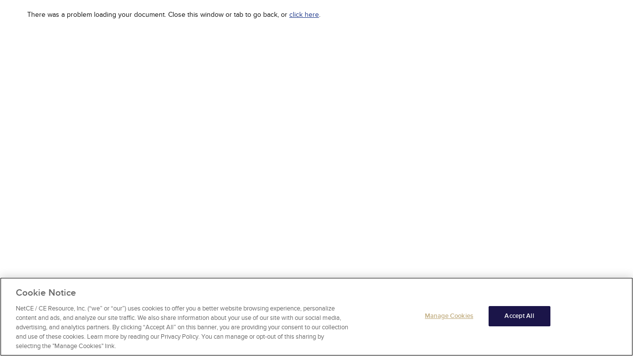

--- FILE ---
content_type: text/html; charset=utf-8
request_url: https://www.netce.com/servedoc.php?dmethod=2;courseid=2375;dochash=L2Vib29rLzIzNzUvQ291cnNlXzk3MDgxLmVwdWI=
body_size: 1917
content:
<!DOCTYPE html PUBLIC "-//W3C//DTD XHTML 1.0 Transitional//EN" "http://www.w3.org/TR/xhtml1/DTD/xhtml1-transitional.dtd"><!DOCTYPE html>
<html xmlns="http://www.w3.org/1999/xhtml" class="no-js" lang="en" xml:lang="en"><head><meta http-equiv="Content-Type" content="text/html; charset=utf-8" /><meta charset="utf-8" /><title>Document Download - NetCE</title><meta property="og:title" content="Document Download - NetCE" /><meta name="description" content="" /><meta property="og:description" content="" /><meta name="viewport" content="width=device-width, initial-scale=1" /><meta name="HandheldFriendly" content="true" /><meta name="MobileOptimized" content="480" /><meta name="robots" content="none" /><meta name="apple-mobile-web-app-title" content="NetCE" /><meta name="msapplication-config" content="/images/icons/browserconfig.xml" /><meta name="msapplication-TileImage" content="/images/icons/ms-icon-150x150.png" /><meta name="msapplication-TileColor" content="#da532c" /><meta property="og:type" content="website" /><meta property="og:url" content="https://www.netce.com/servedoc.php?dmethod=2;courseid=2375;dochash=L2Vib29rLzIzNzUvQ291cnNlXzk3MDgxLmVwdWI=" /><meta property="og:site_name" content="NetCE" /><meta property="og:locale" content="en_US" /><meta property="og:image" content="/images/logos/logo_netce.svg" /><meta property="og:admins" content="1452380843" /><link rel="profile" href="http://www.w3.org/2005/10/profile" /><link rel="apple-touch-icon" type="image/png" href="/images/icons/apple-icon.png" /><link rel="canonical" href="https://www.netce.com/servedoc.php?dmethod=2;courseid=2375;dochash=L2Vib29rLzIzNzUvQ291cnNlXzk3MDgxLmVwdWI=" /><link rel="icon" type="image/png" sizes="32x32" href="/images/icons/favicon-32x32.png" /><link rel="icon" type="image/png" sizes="16x16" href="/images/icons/favicon-16x16.png" /><link rel="manifest" href="/images/icons/site.webmanifest" /><link rel="mask-icon" href="/images/icons/safari-pinned-tab.svg" color="#5bbad5" /><link rel="stylesheet" href="/styles/pages/basepage-simple.xsl/libs.css" /><link rel="stylesheet" href="/styles/pages/basepage-simple.xsl/custom.css" />
<!-- Google Tag Manager Data Layer -->
<script type="text/javascript">
/* <![CDATA[ */
window.dataLayer = Array.isArray(window.dataLayer) ? window.dataLayer : [];
    
/* ]]> */
</script>
<!-- Google Tag Manager -->
<script type="text/javascript">
/* <![CDATA[ */ 
(function(w,d,s,l,i){w[l]=w[l]||[];w[l].push({'gtm.start':
new Date().getTime(),event:'gtm.js'});var f=d.getElementsByTagName(s)[0],
j=d.createElement(s),dl=l!='dataLayer'?'&l='+l:'';j.async=true;j.src=
'https://www.googletagmanager.com/gtm.js?id='+i+dl;f.parentNode.insertBefore(j,f);
})(window,document,'script','dataLayer','GTM-WWGFCD'); 
/* ]]> */
</script>

<!-- Google Tag Manager (NoScript) -->
<noscript>
  <iframe src="//www.googletagmanager.com/ns.html?id=GTM-WWGFCD" height="0" width="0" style="display:none;visibility:hidden"> </iframe>
</noscript>
</head><body id="body_content"><div class="container"><br /><div class="row-fluid">
            <p id="waitdownload">Please wait while your document is being prepared. Your download will start shortly.</p>
        
          <p id="docerror" class="hide">
            There was a problem loading your document.
            Close this window or tab to go back, or <a href="/">click here</a>.
          </p>
        <a id="download" download="download" href="/ebook/2375/Course_97081.epub?download">Click here if the document download does not start automatically.</a></div><div class="row-fluid bar-wrap"><div class="progress progress-striped active span6"><div class="bar" style="width:100%;"></div></div></div><br /><br /><br /></div><div id="back_to_top"></div><script><!--

                if (window.name == '' || window.name.indexOf('main') == 0) window.name = 'main'.concat('');
                
--></script><script src="https://cdnjs.cloudflare.com/polyfill/v3/polyfill.min.js?version=4.8.0&amp;features=es6"> </script><script src="/scripts/pages/basepage-simple.xsl/libs.js"> </script><script src="/scripts/pages/basepage-simple.xsl/custom.js"> </script><script type="text/javascript">
$(function() {
    var error404 = function (url) {
        var redirectTo = '/missing.php?' + $.param({
            type: 404,
            url : url
        });
        return window.location.replace(redirectTo);
    };
    (function(url) {
    
        $.ajax({
            url: url,
            type: 'HEAD',
            success: function(data, status, xhr) {
                $('.bar-wrap').hide();
            
                if (xhr.getResponseHeader('Content-Type') != 'application/json') {
                    document.getElementById('download').click();
                } else {
                    $('#waitdownload').remove();
                    $('#download').remove();
                    $('#docerror').show();
                }
            
            },
            error: function (xhr, status, error) {
                if (xhr.status === 404) {
                    return error404(url);
                }
            }
        });
    })('/ebook/2375/Course_97081.epub');
});
        </script></body></html>

--- FILE ---
content_type: text/css
request_url: https://www.netce.com/styles/pages/basepage-simple.xsl/custom.css
body_size: 54103
content:
/*!
 * Bootstrap v2.3.2
 *
 * Copyright 2013 Twitter, Inc
 * Licensed under the Apache License v2.0
 * http://www.apache.org/licenses/LICENSE-2.0
 *
 * Designed and built with all the love in the world @twitter by @mdo and @fat.
 */@font-face{font-family:proxima-nova;src:url(/tv-assets/font/proxima-nova/light/proximanova-light-webfont.eot);src:url(/tv-assets/font/proxima-nova/light/proximanova-light-webfont.eot?iefix) format('eot'),url(/tv-assets/font/proxima-nova/light/proximanova-light-webfont.woff) format('woff'),url(/tv-assets/font/proxima-nova/light/proximanova-light-webfont.ttf) format('truetype'),url(/tv-assets/font/proxima-nova/light/proximanova-light-webfont.svg) format('svg');font-weight:300;font-style:normal}@font-face{font-family:proxima-nova;src:url(/tv-assets/font/proxima-nova/regular/proximanova-reg-webfont.eot);src:url(/tv-assets/font/proxima-nova/regular/proximanova-reg-webfont.eot?iefix) format('eot'),url(/tv-assets/font/proxima-nova/regular/proximanova-reg-webfont.woff) format('woff'),url(/tv-assets/font/proxima-nova/regular/proximanova-reg-webfont.ttf) format('truetype'),url(/tv-assets/font/proxima-nova/regular/proximanova-reg-webfont.svg) format('svg');font-weight:400;font-style:normal}@font-face{font-family:proxima-nova;src:url(/tv-assets/font/proxima-nova/regular-italic/proximanova-regitalic-webfont.eot);src:url(/tv-assets/font/proxima-nova/regular-italic/proximanova-regitalic-webfont.eot?iefix) format('eot'),url(/tv-assets/font/proxima-nova/regular-italic/proximanova-regitalic-webfont.woff) format('woff'),url(/tv-assets/font/proxima-nova/regular-italic/proximanova-regitalic-webfont.ttf) format('truetype'),url(/tv-assets/font/proxima-nova/regular-italic/proximanova-regitalic-webfont.svg) format('svg');font-weight:400;font-style:italic}@font-face{font-family:proxima-nova;src:url(/tv-assets/font/proxima-nova/semibold/proximanova-sbold-webfont.eot);src:url(/tv-assets/font/proxima-nova/semibold/proximanova-sbold-webfont.eot?iefix) format('eot'),url(/tv-assets/font/proxima-nova/semibold/proximanova-sbold-webfont.woff) format('woff'),url(/tv-assets/font/proxima-nova/semibold/proximanova-sbold-webfont.ttf) format('truetype'),url(/tv-assets/font/proxima-nova/semibold/proximanova-sbold-webfont.svg) format('svg');font-weight:600;font-style:normal}@font-face{font-family:proxima-nova;src:url(/tv-assets/font/proxima-nova/bold/proximanova-bold-webfont.eot);src:url(/tv-assets/font/proxima-nova/bold/proximanova-bold-webfont.eot?iefix) format('eot'),url(/tv-assets/font/proxima-nova/bold/proximanova-bold-webfont.woff) format('woff'),url(/tv-assets/font/proxima-nova/bold/proximanova-bold-webfont.ttf) format('truetype'),url(/tv-assets/font/proxima-nova/bold/proximanova-bold-webfont.svg) format('svg');font-weight:700;font-style:normal}.clearfix:after,.clearfix:before{display:table;content:"";line-height:0}.clearfix:after{clear:both}.hide-text{font:0/0 a;color:transparent;text-shadow:none;background-color:transparent;border:0}.input-block-level{display:block!important;width:100%;min-height:30px;-webkit-box-sizing:border-box;-moz-box-sizing:border-box;box-sizing:border-box;color:#999}article,aside,details,figcaption,figure,footer,header,hgroup,nav,section{display:block}audio,canvas,video{display:inline-block}audio:not([controls]){display:none}html{font-size:100%;-webkit-text-size-adjust:100%;-ms-text-size-adjust:100%}a:focus{outline:1px dotted #646464}a:active,a:hover{outline:0;-webkit-appearance:none}sub,sup{position:relative;font-size:75%;line-height:0;vertical-align:baseline}sup{top:-.5em}sub{bottom:-.25em}img{max-width:100%;vertical-align:middle;border:0;-ms-interpolation-mode:bicubic}#map_canvas img,.google-maps img{max-width:none}button,input,select,textarea{margin:0;font-size:100%;vertical-align:middle}button,input{line-height:normal}button::-moz-focus-inner,input::-moz-focus-inner{padding:0;border:0}button,html input[type=button],input[type=reset],input[type=submit]{-webkit-appearance:button;cursor:pointer}button,input[type=button],input[type=checkbox],input[type=radio],input[type=reset],input[type=submit],label,select{cursor:pointer}input[type=search]{-webkit-box-sizing:content-box;-moz-box-sizing:content-box;box-sizing:content-box;-webkit-appearance:textfield}input[type=search]::-webkit-search-cancel-button,input[type=search]::-webkit-search-decoration{-webkit-appearance:none}textarea{overflow:auto;vertical-align:top}@media print{*{text-shadow:none!important;color:#000!important;background:0 0!important;box-shadow:none!important}a,a:visited{text-decoration:underline}blockquote,pre{border:1px solid #999;page-break-inside:avoid}thead{display:table-header-group}img,tr{page-break-inside:avoid}img{max-width:100%!important}h2,h3,p{orphans:3;widows:3}h2,h3{page-break-after:avoid}#content_summary.modal .modal-footer,#content_summary.modal .modal-header,#inpage-nav,.accordion-toggle i,.alert,.base-btn,.base-heading .span4,.base-list,.break,.btt-btn,.co-tb-gp,.footer,.ft-1,.get-acro,.heading_info,.learning-tools .lt-text-2,.learning-tools .sp_ul,.learning-tools img,.lt-line.fixed,.nav_icons li a i,.navbar .btn,.no-print,.order-confirmation .row-fluid .span3,.push{display:none!important}.accordion#course_overview .accordion-body,.accordion#course_overview .accordion-group .accordion-heading a{height:auto!important;padding:2px 5px!important}.accordion#course_overview .accordion-group .accordion-heading a h2,.accordion#course_overview .accordion-group .accordion-heading a h3{font-size:18px}.accordion#course_overview .accordion-group{border:none!important}.accordion#course_overview .accordion-body .accordion-inner{padding:15px 10px!important}#course_overview{margin-top:-25px}.row-fluid .lt-lk-sp .span3{float:left;width:23%;margin-left:2%!important;min-height:176px!important;border:none}.row-fluid .lt-lk-sp .span3 h5{font-size:14px!important}.row-fluid .lt-lk-sp:first-child .span3{margin-left:0!important}.overview-wrapper{margin-top:0!important}.sp_ol{float:none!important}.navbar .navbar-inner{border:none!important}#review_mq,#review_mq .panel-body.review,#view_questions{height:auto}.ft-1,.lt-mobile-fixed,.message-wrapper,.nav_icons li,.navbar .nav,.navbar .navbar-inner .nav-collapse,.span3.infobox{display:none!important}.fixed-header.with-lt{padding-top:57px!important}.container.content-wrap .row-fluid>.span9{width:100%;margin:0}.navbar-fixed-top{position:static!important}.fixed-header{padding:0!important}tr.course-heading-row td,tr.course-heading-row th{border-color:#e0e0e0!important}.right.trigger{border-right:1px solid #ddd;border-bottom:1px solid #ddd}.learning-tools{max-height:150px!important}.card+.combination{left:228px}#checkout-acc .collapse,#tran_collapseable .panel-body.collapse{height:auto!important}#paypal-checkout-button{background:url(/tv-assets/img/paypal.gif)!important}.acc-wizard .infobox{display:block!important;width:23.4043%}.confirmation-wrapper .row-fluid .span4.vcard{width:30.9%!important;float:left!important}@media (min-width:768px){.acc-wizard .infobox+.span9{width:74.4681%!important;margin-left:2.12766%!important}}.select2-container .select2-choice .select2-arrow b{background:url(/tv-assets/img/select2.png) no-repeat scroll 0 1px transparent!important}.span12.learning-tools .lt-text-2,.span12.learning-tools img{display:block!important}.course-excerpt .span12.learning-tools{float:none;display:inline!important;border:none!important}.answers .correct,.answers .correct>label,.key .correct{color:#468847!important}.answers .wrong,.answers .wrong>label,.key .wrong{color:#b94a48!important}.infobox+.span9>.base-heading~.alert,.safl>.alert.alert-error.tr-error,.safl>.alert.alert-success.tr-success{display:block!important}#content_summary.modal{display:block;top:0;opacity:1;position:relative;width:100%;margin:0 0 20px;left:0}#content_summary.modal .modal-body{max-height:100%;min-height:100%;height:100%}body .visible-print-table-cell{display:table-cell!important}}body{margin:0;font-family:proxima-nova,sans-serif!important;font-size:14px;line-height:20px;color:#333;background-color:#fff;-ms-overflow-style:scrollbar}a{color:#213b8c;text-decoration:underline;transition:color .3s}a:focus,a:hover{color:#7d89b6;text-decoration:underline}.img-rounded{-webkit-border-radius:6px;-moz-border-radius:6px;border-radius:6px}.img-polaroid{padding:4px;background-color:#fff;border:1px solid #ccc;border:1px solid rgba(0,0,0,.2);-webkit-box-shadow:0 1px 3px rgba(0,0,0,.1);-moz-box-shadow:0 1px 3px rgba(0,0,0,.1);box-shadow:0 1px 3px rgba(0,0,0,.1)}.img-circle{-webkit-border-radius:500px;-moz-border-radius:500px;border-radius:500px}.row{margin-left:-20px}.row:after,.row:before{display:table;content:"";line-height:0}.row:after{clear:both}[class*=span]{float:left;min-height:1px;margin-left:20px}.container,.navbar-fixed-bottom .container,.navbar-fixed-top .container,.navbar-static-top .container{width:940px}.span12{width:940px}.span11{width:860px}.span10{width:780px}.span9{width:700px}.span8{width:620px}.span7{width:540px}.span6{width:460px}.span5{width:380px}.span4{width:300px}.span3{width:220px}.span2{width:140px}.span1{width:60px}.offset12{margin-left:980px}.offset11{margin-left:900px}.offset10{margin-left:820px}.offset9{margin-left:740px}.offset8{margin-left:660px}.offset7{margin-left:580px}.offset6{margin-left:500px}.offset5{margin-left:420px}.offset4{margin-left:340px}.offset3{margin-left:260px}.offset2{margin-left:180px}.offset1{margin-left:100px}.row-fluid{width:100%}.row-fluid:after,.row-fluid:before{display:table;content:"";line-height:0}.row-fluid:after{clear:both}.row-fluid [class*=span]{display:block;width:100%;min-height:30px;-webkit-box-sizing:border-box;-moz-box-sizing:border-box;box-sizing:border-box;float:left;margin-left:2.127659574468085%}.row-fluid [class*=span]:first-child{margin-left:0}.row-fluid .controls-row [class*=span]+[class*=span]{margin-left:2.127659574468085%}.row-fluid .span12{width:100%}.row-fluid .span11{width:91.48936170212765%}.row-fluid .span10{width:82.97872340425532%}.row-fluid .span9{width:74.46808510638297%}.row-fluid .span8{width:65.95744680851064%}.row-fluid .span7{width:57.44680851063829%}.row-fluid .span6{width:48.93617021276595%}.row-fluid .span5{width:40.42553191489362%}.row-fluid .span4{width:31.914893617021278%}.row-fluid .span3{width:23.404255319148934%}.row-fluid .span2{width:14.893617021276595%}.row-fluid .span1{width:6.382978723404255%}.row-fluid .offset12{margin-left:104.25531914893617%}.row-fluid .offset12:first-child{margin-left:102.12765957446808%}.row-fluid .offset11{margin-left:95.74468085106382%}.row-fluid .offset11:first-child{margin-left:93.61702127659574%}.row-fluid .offset10{margin-left:87.23404255319149%}.row-fluid .offset10:first-child{margin-left:85.1063829787234%}.row-fluid .offset9{margin-left:78.72340425531914%}.row-fluid .offset9:first-child{margin-left:76.59574468085106%}.row-fluid .offset8{margin-left:70.2127659574468%}.row-fluid .offset8:first-child{margin-left:68.08510638297872%}.row-fluid .offset7{margin-left:61.70212765957446%}.row-fluid .offset7:first-child{margin-left:59.574468085106375%}.row-fluid .offset6{margin-left:53.191489361702125%}.row-fluid .offset6:first-child{margin-left:51.063829787234035%}.row-fluid .offset5{margin-left:44.68085106382979%}.row-fluid .offset5:first-child{margin-left:42.5531914893617%}.row-fluid .offset4{margin-left:36.170212765957444%}.row-fluid .offset4:first-child{margin-left:34.04255319148936%}.row-fluid .offset3{margin-left:27.659574468085104%}.row-fluid .offset3:first-child{margin-left:25.53191489361702%}.row-fluid .offset2{margin-left:19.148936170212764%}.row-fluid .offset2:first-child{margin-left:17.02127659574468%}.row-fluid .offset1{margin-left:10.638297872340425%}.row-fluid .offset1:first-child{margin-left:8.51063829787234%}.row-fluid [class*=span].hide,[class*=span].hide{display:none}.row-fluid [class*=span].pull-right,[class*=span].pull-right{float:right}.container{margin-right:auto;margin-left:auto}.container:after,.container:before{display:table;content:"";line-height:0}.container:after{clear:both}.container-fluid{padding-right:20px;padding-left:20px}.container-fluid:after,.container-fluid:before{display:table;content:"";line-height:0}.container-fluid:after{clear:both}p{margin:0 0 10px}.lead{margin-bottom:20px;font-size:21px;font-weight:200;line-height:30px}small{font-size:85%}strong{font-weight:700;color:#444}em{font-style:italic}cite{font-style:normal}.muted{color:#999}a.muted:focus,a.muted:hover{color:grey}.text-warning{color:#c09853}a.text-warning:focus,a.text-warning:hover{color:#a47e3c}.text-error{color:#b94a48}a.text-error:focus,a.text-error:hover{color:#953b39}.text-info{color:#3a87ad}a.text-info:focus,a.text-info:hover{color:#2d6987}.text-success{color:#468847}a.text-success:focus,a.text-success:hover{color:#356635}.text-left{text-align:left}.text-right{text-align:right}.text-center{text-align:center}h1,h2,h3,h4,h5,h6{margin:10px 0;font-family:proxima-nova,sans-serif!important;font-weight:700;line-height:20px;text-rendering:optimizelegibility;color:#444}h1 small,h2 small,h3 small,h4 small,h5 small,h6 small{font-weight:400;line-height:1;color:#999}h1,h2,h3{line-height:40px}h1{font-size:38.5px}h2{font-size:31.5px}h3{font-size:24.5px}h4{font-size:17.5px}h5{font-size:14px}h6{font-size:11.9px}h1 small{font-size:24.5px}h2 small{font-size:17.5px}h3 small{font-size:14px}h4 small{font-size:14px}.page-header{padding-bottom:9px;margin:20px 0 30px;border-bottom:1px solid #eee}ol,ul{padding:0;margin:0 0 10px 25px}ol ol,ol ul,ul ol,ul ul{margin-bottom:0}li{line-height:20px}ol.unstyled,ul.unstyled{margin-left:0;list-style:none}ol.inline,ul.inline{margin-left:0;list-style:none}ol.inline>li,ul.inline>li{display:inline-block;padding-left:5px;padding-right:5px}dl{margin-bottom:20px}dd,dt{line-height:20px}dt{font-weight:700}dd{margin-left:10px}.dl-horizontal:after,.dl-horizontal:before{display:table;content:"";line-height:0}.dl-horizontal:after{clear:both}.dl-horizontal dt{float:left;width:160px;clear:left;text-align:right;overflow:hidden;text-overflow:ellipsis;white-space:nowrap}.dl-horizontal dd{margin-left:180px}hr{margin:20px 0;border:0;border-top:1px solid #eee;border-bottom:1px solid #fff}abbr[data-original-title],abbr[title]{cursor:help;border-bottom:1px dotted #999}abbr.initialism{font-size:90%;text-transform:uppercase}blockquote{padding:0 0 0 15px;margin:0 0 20px;border-left:5px solid #eee}blockquote p{margin-bottom:0;font-size:17.5px;font-weight:300;line-height:1.25}blockquote small{display:block;line-height:20px;color:#999}blockquote small:before{content:'\2014 \00A0'}blockquote.pull-right{float:right;padding-right:15px;padding-left:0;border-right:5px solid #eee;border-left:0}blockquote.pull-right p,blockquote.pull-right small{text-align:right}blockquote.pull-right small:before{content:''}blockquote.pull-right small:after{content:'\00A0 \2014'}blockquote:after,blockquote:before,q:after,q:before{content:""}address{display:block;margin-bottom:20px;font-style:normal;line-height:20px}code,pre{padding:0 3px 2px;font-family:proxima-nova,sans-serif!important;font-size:12px;color:#333;-webkit-border-radius:3px;-moz-border-radius:3px;border-radius:3px}code{padding:2px 4px;color:#d14;background-color:#f7f7f9;border:1px solid #e1e1e8;white-space:nowrap}pre{display:block;padding:9.5px;margin:0 0 10px;font-size:13px;line-height:20px;word-break:break-all;word-wrap:break-word;white-space:pre;white-space:pre-wrap;background-color:#f5f5f5;border:1px solid #ccc;border:1px solid rgba(0,0,0,.15);-webkit-border-radius:4px;-moz-border-radius:4px;border-radius:4px}pre.prettyprint{margin-bottom:20px}pre code{padding:0;color:inherit;white-space:pre;white-space:pre-wrap;background-color:transparent;border:0}.pre-scrollable{max-height:340px;overflow-y:scroll}.badge,.label{display:inline-block;padding:2px 4px;font-size:11.844px;font-weight:700;line-height:14px;color:#fff;vertical-align:baseline;white-space:nowrap;text-shadow:0 -1px 0 rgba(0,0,0,.25);background-color:#999}.label{-webkit-border-radius:3px;-moz-border-radius:3px;border-radius:3px}.badge{padding-left:9px;padding-right:9px;-webkit-border-radius:9px;-moz-border-radius:9px;border-radius:9px}.badge:empty,.label:empty{display:none}a.badge:focus,a.badge:hover,a.label:focus,a.label:hover{color:#fff;text-decoration:none;cursor:pointer}.badge-important,.label-important{background-color:#b94a48}.badge-important[href],.label-important[href]{background-color:#953b39}.badge-warning,.label-warning{background-color:#f89406}.badge-warning[href],.label-warning[href]{background-color:#c67605}.badge-success,.label-success{background-color:#468847}.badge-success[href],.label-success[href]{background-color:#356635}.badge-info,.label-info{background-color:#3a87ad}.badge-info[href],.label-info[href]{background-color:#2d6987}.badge-inverse,.label-inverse{background-color:#333}.badge-inverse[href],.label-inverse[href]{background-color:#1a1a1a}.btn .badge,.btn .label{position:relative;top:-1px}.btn-mini .badge,.btn-mini .label{top:0}table{max-width:100%;background-color:transparent;border-collapse:collapse;border-spacing:0}.table{width:100%;margin-bottom:20px}.table td,.table th{padding:8px;line-height:20px;text-align:left;vertical-align:top;border-top:1px solid #ddd}.table th{font-weight:700}.table thead th{vertical-align:bottom}.table caption+thead tr:first-child td,.table caption+thead tr:first-child th,.table colgroup+thead tr:first-child td,.table colgroup+thead tr:first-child th,.table thead:first-child tr:first-child td,.table thead:first-child tr:first-child th{border-top:0}.table tbody+tbody{border-top:2px solid #ddd}.table .table{background-color:#fff}.table-condensed td,.table-condensed th{padding:4px 5px}.table-bordered{border:1px solid #ddd;border-collapse:separate;border-left:0;-webkit-border-radius:4px;-moz-border-radius:4px;border-radius:4px}.table-bordered td,.table-bordered th{border-left:1px solid #ddd}.table-bordered caption+tbody tr:first-child td,.table-bordered caption+tbody tr:first-child th,.table-bordered caption+thead tr:first-child th,.table-bordered colgroup+tbody tr:first-child td,.table-bordered colgroup+tbody tr:first-child th,.table-bordered colgroup+thead tr:first-child th,.table-bordered tbody:first-child tr:first-child td,.table-bordered tbody:first-child tr:first-child th,.table-bordered thead:first-child tr:first-child th{border-top:0}.table-bordered tbody:first-child tr:first-child>td:first-child,.table-bordered tbody:first-child tr:first-child>th:first-child,.table-bordered thead:first-child tr:first-child>th:first-child{-webkit-border-top-left-radius:4px;-moz-border-radius-topleft:4px;border-top-left-radius:4px}.table-bordered tbody:first-child tr:first-child>td:last-child,.table-bordered tbody:first-child tr:first-child>th:last-child,.table-bordered thead:first-child tr:first-child>th:last-child{-webkit-border-top-right-radius:4px;-moz-border-radius-topright:4px;border-top-right-radius:4px}.table-bordered tbody:last-child tr:last-child>td:first-child,.table-bordered tbody:last-child tr:last-child>th:first-child,.table-bordered tfoot:last-child tr:last-child>td:first-child,.table-bordered tfoot:last-child tr:last-child>th:first-child,.table-bordered thead:last-child tr:last-child>th:first-child{-webkit-border-bottom-left-radius:4px;-moz-border-radius-bottomleft:4px;border-bottom-left-radius:4px}.table-bordered tbody:last-child tr:last-child>td:last-child,.table-bordered tbody:last-child tr:last-child>th:last-child,.table-bordered tfoot:last-child tr:last-child>td:last-child,.table-bordered tfoot:last-child tr:last-child>th:last-child,.table-bordered thead:last-child tr:last-child>th:last-child{-webkit-border-bottom-right-radius:4px;-moz-border-radius-bottomright:4px;border-bottom-right-radius:4px}.table-bordered tfoot+tbody:last-child tr:last-child td:first-child{-webkit-border-bottom-left-radius:0;-moz-border-radius-bottomleft:0;border-bottom-left-radius:0}.table-bordered tfoot+tbody:last-child tr:last-child td:last-child{-webkit-border-bottom-right-radius:0;-moz-border-radius-bottomright:0;border-bottom-right-radius:0}.table-bordered caption+tbody tr:first-child td:first-child,.table-bordered caption+thead tr:first-child th:first-child,.table-bordered colgroup+tbody tr:first-child td:first-child,.table-bordered colgroup+thead tr:first-child th:first-child{-webkit-border-top-left-radius:4px;-moz-border-radius-topleft:4px;border-top-left-radius:4px}.table-bordered caption+tbody tr:first-child td:last-child,.table-bordered caption+thead tr:first-child th:last-child,.table-bordered colgroup+tbody tr:first-child td:last-child,.table-bordered colgroup+thead tr:first-child th:last-child{-webkit-border-top-right-radius:4px;-moz-border-radius-topright:4px;border-top-right-radius:4px}.table-striped tbody>tr:nth-child(odd)>td,.table-striped tbody>tr:nth-child(odd)>th{background-color:#f9f9f9}.table-hover tbody tr:hover>td,.table-hover tbody tr:hover>th{background-color:#f5f5f5}.row-fluid table td[class*=span],.row-fluid table th[class*=span],table td[class*=span],table th[class*=span]{display:table-cell;float:none;margin-left:0}.table td.span1,.table th.span1{float:none;width:44px;margin-left:0}.table td.span2,.table th.span2{float:none;width:124px;margin-left:0}.table td.span3,.table th.span3{float:none;width:204px;margin-left:0}.table td.span4,.table th.span4{float:none;width:284px;margin-left:0}.table td.span5,.table th.span5{float:none;width:364px;margin-left:0}.table td.span6,.table th.span6{float:none;width:444px;margin-left:0}.table td.span7,.table th.span7{float:none;width:524px;margin-left:0}.table td.span8,.table th.span8{float:none;width:604px;margin-left:0}.table td.span9,.table th.span9{float:none;width:684px;margin-left:0}.table td.span10,.table th.span10{float:none;width:764px;margin-left:0}.table td.span11,.table th.span11{float:none;width:844px;margin-left:0}.table td.span12,.table th.span12{float:none;width:924px;margin-left:0}.table tbody tr.success>td{background-color:#dff0d8}.table tbody tr.error>td{background-color:#f2dede}.table tbody tr.warning>td{background-color:#fcf8e3}.table tbody tr.info>td{background-color:#d9edf7}.table-hover tbody tr.success:hover>td{background-color:#d0e9c6}.table-hover tbody tr.error:hover>td{background-color:#ebcccc}.table-hover tbody tr.warning:hover>td{background-color:#faf2cc}.table-hover tbody tr.info:hover>td{background-color:#c4e3f3}form{margin:0 0 20px}fieldset{padding:0;margin:0;border:0}legend{display:block;width:100%;padding:0;margin-bottom:20px;font-size:21px;line-height:40px;color:#333;border:0;border-bottom:1px solid #e5e5e5}legend small{font-size:15px;color:#999}button,input,label,select,textarea{font-size:14px;font-weight:400;line-height:20px}button,input,select,textarea{font-family:proxima-nova,sans-serif!important}label{display:block;margin-bottom:5px}.uneditable-input,input[type=color],input[type=date],input[type=datetime-local],input[type=datetime],input[type=email],input[type=month],input[type=number],input[type=password],input[type=search],input[type=tel],input[type=text],input[type=time],input[type=url],input[type=week],select,textarea{display:inline-block;height:20px;padding:4px 6px;margin-bottom:10px;font-size:14px;line-height:20px;color:#555;-webkit-border-radius:4px;-moz-border-radius:4px;border-radius:4px;vertical-align:middle}.uneditable-input,input,textarea{width:206px}textarea{height:auto}.uneditable-input,input[type=color],input[type=date],input[type=datetime-local],input[type=datetime],input[type=email],input[type=month],input[type=number],input[type=password],input[type=search],input[type=tel],input[type=text],input[type=time],input[type=url],input[type=week],textarea{background-color:#fff;border:1px solid #ccc;-webkit-box-shadow:inset 0 1px 1px rgba(0,0,0,.075);-moz-box-shadow:inset 0 1px 1px rgba(0,0,0,.075);box-shadow:inset 0 1px 1px rgba(0,0,0,.075);-webkit-transition:border linear .2s,box-shadow linear .2s;-moz-transition:border linear .2s,box-shadow linear .2s;-o-transition:border linear .2s,box-shadow linear .2s;transition:border linear .2s,box-shadow linear .2s}.uneditable-input:focus,input[type=color]:focus,input[type=date]:focus,input[type=datetime-local]:focus,input[type=datetime]:focus,input[type=email]:focus,input[type=month]:focus,input[type=number]:focus,input[type=password]:focus,input[type=search]:focus,input[type=tel]:focus,input[type=text]:focus,input[type=time]:focus,input[type=url]:focus,input[type=week]:focus,select:focus,textarea:focus{border-color:#213b8c;outline:0!important;-webkit-box-shadow:inset 0 1px 1px rgba(0,0,0,.075);-moz-box-shadow:inset 0 1px 1px rgba(0,0,0,.075);box-shadow:inset 0 1px 1px rgba(0,0,0,.075)}input[type=checkbox],input[type=radio]{margin:4px 0 0;line-height:normal}input[type=button],input[type=checkbox],input[type=file],input[type=image],input[type=radio],input[type=reset],input[type=submit]{width:auto}input[type=file],select{height:30px;line-height:30px}select{width:220px;border:1px solid #ccc;background-color:#fff}select[multiple],select[size]{height:auto}input[type=checkbox]:focus,input[type=file]:focus,input[type=radio]:focus,select:focus{outline:thin dotted #333;outline:5px auto -webkit-focus-ring-color;outline-offset:-2px}.uneditable-input,.uneditable-textarea{color:#999;background-color:#fcfcfc;border-color:#ccc;-webkit-box-shadow:inset 0 1px 2px rgba(0,0,0,.025);-moz-box-shadow:inset 0 1px 2px rgba(0,0,0,.025);box-shadow:inset 0 1px 2px rgba(0,0,0,.025);cursor:not-allowed}.uneditable-input{overflow:hidden;white-space:nowrap}.uneditable-textarea{width:auto;height:auto}input:-moz-placeholder,textarea:-moz-placeholder{color:#999}input:-ms-input-placeholder,textarea:-ms-input-placeholder{color:#999}input::-webkit-input-placeholder,textarea::-webkit-input-placeholder{color:#999}.checkbox,.radio{min-height:20px;padding-left:20px}.checkbox input[type=checkbox],.radio input[type=radio]{float:left;margin-left:-20px}.controls>.checkbox:first-child,.controls>.radio:first-child{padding-top:5px}.checkbox.inline,.radio.inline{display:inline-block;padding-top:5px;margin-bottom:0;vertical-align:middle}.checkbox.inline+.checkbox.inline,.radio.inline+.radio.inline{margin-left:10px}.input-mini{width:60px}.input-small{width:90px}.input-medium{width:150px}.input-large{width:210px}.input-xlarge{width:270px}.input-xxlarge{width:530px}.row-fluid .uneditable-input[class*=span],.row-fluid input[class*=span],.row-fluid select[class*=span],.row-fluid textarea[class*=span],.uneditable-input[class*=span],input[class*=span],select[class*=span],textarea[class*=span]{float:none;margin-left:0}.input-append .uneditable-input[class*=span],.input-append input[class*=span],.input-prepend .uneditable-input[class*=span],.input-prepend input[class*=span],.row-fluid .input-append [class*=span],.row-fluid .input-prepend [class*=span],.row-fluid .uneditable-input[class*=span],.row-fluid input[class*=span],.row-fluid select[class*=span],.row-fluid textarea[class*=span]{display:inline-block}.uneditable-input,input,textarea{margin-left:0}.controls-row [class*=span]+[class*=span]{margin-left:20px}.uneditable-input.span12,input.span12,textarea.span12{width:926px}.uneditable-input.span11,input.span11,textarea.span11{width:846px}.uneditable-input.span10,input.span10,textarea.span10{width:766px}.uneditable-input.span9,input.span9,textarea.span9{width:686px}.uneditable-input.span8,input.span8,textarea.span8{width:606px}.uneditable-input.span7,input.span7,textarea.span7{width:526px}.uneditable-input.span6,input.span6,textarea.span6{width:446px}.uneditable-input.span5,input.span5,textarea.span5{width:366px}.uneditable-input.span4,input.span4,textarea.span4{width:286px}.uneditable-input.span3,input.span3,textarea.span3{width:206px}.uneditable-input.span2,input.span2,textarea.span2{width:126px}.uneditable-input.span1,input.span1,textarea.span1{width:46px}.controls-row:after,.controls-row:before{display:table;content:"";line-height:0}.controls-row:after{clear:both}.controls-row [class*=span],.row-fluid .controls-row [class*=span]{float:left}.controls-row .checkbox[class*=span],.controls-row .radio[class*=span]{padding-top:5px}input[disabled],input[readonly],select[disabled],select[readonly],textarea[disabled],textarea[readonly]{cursor:not-allowed;background-color:#eee}input[type=checkbox][disabled],input[type=checkbox][readonly],input[type=radio][disabled],input[type=radio][readonly]{background-color:transparent}.control-group.warning .control-label,.control-group.warning .help-block,.control-group.warning .help-inline{color:#c09853}.control-group.warning .checkbox,.control-group.warning .radio,.control-group.warning input,.control-group.warning select,.control-group.warning textarea{color:#c09853}.control-group.warning input,.control-group.warning select,.control-group.warning textarea{border-color:#c09853;-webkit-box-shadow:inset 0 1px 1px rgba(0,0,0,.075);-moz-box-shadow:inset 0 1px 1px rgba(0,0,0,.075);box-shadow:inset 0 1px 1px rgba(0,0,0,.075)}.control-group.warning input:focus,.control-group.warning select:focus,.control-group.warning textarea:focus{border-color:#a47e3c;-webkit-box-shadow:inset 0 1px 1px rgba(0,0,0,.075),0 0 6px #dbc59e;-moz-box-shadow:inset 0 1px 1px rgba(0,0,0,.075),0 0 6px #dbc59e;box-shadow:inset 0 1px 1px rgba(0,0,0,.075),0 0 6px #dbc59e}.control-group.warning .input-append .add-on,.control-group.warning .input-prepend .add-on{color:#c09853;background-color:#fcf8e3;border-color:#c09853}.control-group.error .control-label,.control-group.error .help-block,.control-group.error .help-inline{color:#b94a48}.control-group.error .checkbox,.control-group.error .radio,.control-group.error input,.control-group.error select,.control-group.error textarea{color:#b94a48}.control-group.error .select2-container .select2-choice,.control-group.error input,.control-group.error select,.control-group.error textarea{border-color:#b94a48!important}.control-group.error input:focus,.control-group.error select:focus,.control-group.error textarea:focus{border-color:#953b39}.control-group.error .input-append .add-on,.control-group.error .input-prepend .add-on{color:#b94a48;background-color:#f2dede;border-color:#b94a48}.control-group.success .control-label,.control-group.success .help-block,.control-group.success .help-inline{color:#468847}.control-group.success .checkbox,.control-group.success .radio,.control-group.success input,.control-group.success select,.control-group.success textarea{color:#468847}.control-group.success input,.control-group.success select,.control-group.success textarea{border-color:#468847;-webkit-box-shadow:inset 0 1px 1px rgba(0,0,0,.075);-moz-box-shadow:inset 0 1px 1px rgba(0,0,0,.075);box-shadow:inset 0 1px 1px rgba(0,0,0,.075)}.control-group.success input:focus,.control-group.success select:focus,.control-group.success textarea:focus{border-color:#356635;-webkit-box-shadow:inset 0 1px 1px rgba(0,0,0,.075),0 0 6px #7aba7b;-moz-box-shadow:inset 0 1px 1px rgba(0,0,0,.075),0 0 6px #7aba7b;box-shadow:inset 0 1px 1px rgba(0,0,0,.075),0 0 6px #7aba7b}.control-group.success .input-append .add-on,.control-group.success .input-prepend .add-on{color:#468847;background-color:#dff0d8;border-color:#468847}.control-group.info .control-label,.control-group.info .help-block,.control-group.info .help-inline{color:#3a87ad}.control-group.info .checkbox,.control-group.info .radio,.control-group.info input,.control-group.info select,.control-group.info textarea{color:#3a87ad}.control-group.info input,.control-group.info select,.control-group.info textarea{border-color:#3a87ad;-webkit-box-shadow:inset 0 1px 1px rgba(0,0,0,.075);-moz-box-shadow:inset 0 1px 1px rgba(0,0,0,.075);box-shadow:inset 0 1px 1px rgba(0,0,0,.075)}.control-group.info input:focus,.control-group.info select:focus,.control-group.info textarea:focus{border-color:#2d6987;-webkit-box-shadow:inset 0 1px 1px rgba(0,0,0,.075),0 0 6px #7ab5d3;-moz-box-shadow:inset 0 1px 1px rgba(0,0,0,.075),0 0 6px #7ab5d3;box-shadow:inset 0 1px 1px rgba(0,0,0,.075),0 0 6px #7ab5d3}.control-group.info .input-append .add-on,.control-group.info .input-prepend .add-on{color:#3a87ad;background-color:#d9edf7;border-color:#3a87ad}.control-group.error input:focus:invalid,.control-group.error select:focus:invalid,.control-group.error textarea:focus:invalid{color:#b94a48;border-color:#ee5f5b}.control-group.error input:focus:invalid:focus,.control-group.error select:focus:invalid:focus,.control-group.error textarea:focus:invalid:focus{border-color:#e9322d;-webkit-box-shadow:0 0 6px #f8b9b7;-moz-box-shadow:0 0 6px #f8b9b7;box-shadow:0 0 6px #f8b9b7}.form-actions{padding:19px 20px 20px;margin-top:20px;margin-bottom:20px;background-color:#f5f5f5;border-top:1px solid #e5e5e5}.form-actions:after,.form-actions:before{display:table;content:"";line-height:0}.form-actions:after{clear:both}.help-block,.help-inline{color:#595959}.help-block{display:block;margin-bottom:15px}.help-inline{display:inline-block;vertical-align:middle;padding-left:5px}.input-append,.input-prepend{display:inline-block;margin-bottom:10px;vertical-align:middle;font-size:0;white-space:nowrap}.input-append .dropdown-menu,.input-append .popover,.input-append .uneditable-input,.input-append input,.input-append select,.input-prepend .dropdown-menu,.input-prepend .popover,.input-prepend .uneditable-input,.input-prepend input,.input-prepend select{font-size:14px}.input-append .uneditable-input,.input-append input,.input-append select,.input-prepend .uneditable-input,.input-prepend input,.input-prepend select{position:relative;margin-bottom:0;vertical-align:top;-webkit-border-radius:0 4px 4px 0;-moz-border-radius:0 4px 4px 0;border-radius:0 4px 4px 0}.input-append .uneditable-input:focus,.input-append input:focus,.input-append select:focus,.input-prepend .uneditable-input:focus,.input-prepend input:focus,.input-prepend select:focus{z-index:2}.input-append .add-on,.input-prepend .add-on{display:inline-block;width:auto;height:20px;min-width:16px;padding:4px 5px;font-size:14px;font-weight:400;line-height:20px;text-align:center;text-shadow:0 1px 0 #fff;background-color:#eee;border:1px solid #ccc}.input-append .add-on,.input-append .btn,.input-append .btn-group>.dropdown-toggle,.input-prepend .add-on,.input-prepend .btn,.input-prepend .btn-group>.dropdown-toggle{vertical-align:top;-webkit-border-radius:0;-moz-border-radius:0;border-radius:0}.input-append .active,.input-prepend .active{background-color:#a9dba9;border-color:#46a546}.input-prepend .add-on,.input-prepend .btn{margin-right:-1px}.input-prepend .add-on:first-child,.input-prepend .btn:first-child{-webkit-border-radius:4px 0 0 4px;-moz-border-radius:4px 0 0 4px;border-radius:4px 0 0 4px}.input-append .uneditable-input,.input-append input,.input-append select{-webkit-border-radius:4px 0 0 4px;-moz-border-radius:4px 0 0 4px;border-radius:4px 0 0 4px}.input-append .uneditable-input+.btn-group .btn:last-child,.input-append input+.btn-group .btn:last-child,.input-append select+.btn-group .btn:last-child{-webkit-border-radius:0 4px 4px 0;-moz-border-radius:0 4px 4px 0;border-radius:0 4px 4px 0}.input-append .add-on,.input-append .btn,.input-append .btn-group{margin-left:-1px}.input-append .add-on:last-child,.input-append .btn-group:last-child>.dropdown-toggle,.input-append .btn:last-child{-webkit-border-radius:0 4px 4px 0;-moz-border-radius:0 4px 4px 0;border-radius:0 4px 4px 0}.input-prepend.input-append .uneditable-input,.input-prepend.input-append input,.input-prepend.input-append select{-webkit-border-radius:0;-moz-border-radius:0;border-radius:0}.input-prepend.input-append .uneditable-input+.btn-group .btn,.input-prepend.input-append input+.btn-group .btn,.input-prepend.input-append select+.btn-group .btn{-webkit-border-radius:0 4px 4px 0;-moz-border-radius:0 4px 4px 0;border-radius:0 4px 4px 0}.input-prepend.input-append .add-on:first-child,.input-prepend.input-append .btn:first-child{margin-right:-1px;-webkit-border-radius:4px 0 0 4px;-moz-border-radius:4px 0 0 4px;border-radius:4px 0 0 4px}.input-prepend.input-append .add-on:last-child,.input-prepend.input-append .btn:last-child{margin-left:-1px;-webkit-border-radius:0 4px 4px 0;-moz-border-radius:0 4px 4px 0;border-radius:0 4px 4px 0}.input-prepend.input-append .btn-group:first-child{margin-left:0}input.search-query{padding-right:14px;padding-left:14px;margin-bottom:0;-webkit-border-radius:15px;-moz-border-radius:15px;border-radius:15px}.form-search .input-append .search-query,.form-search .input-prepend .search-query{-webkit-border-radius:0;-moz-border-radius:0;border-radius:0}.form-search .input-append .search-query{-webkit-border-radius:14px 0 0 14px;-moz-border-radius:14px 0 0 14px;border-radius:14px 0 0 14px}.form-search .input-append .btn{-webkit-border-radius:0 14px 14px 0;-moz-border-radius:0 14px 14px 0;border-radius:0 14px 14px 0}.form-search .input-prepend .search-query{-webkit-border-radius:0 14px 14px 0;-moz-border-radius:0 14px 14px 0;border-radius:0 14px 14px 0}.form-search .input-prepend .btn{-webkit-border-radius:14px 0 0 14px;-moz-border-radius:14px 0 0 14px;border-radius:14px 0 0 14px}.form-horizontal .help-inline,.form-horizontal .input-append,.form-horizontal .input-prepend,.form-horizontal .uneditable-input,.form-horizontal input,.form-horizontal select,.form-horizontal textarea,.form-inline .help-inline,.form-inline .input-append,.form-inline .input-prepend,.form-inline .uneditable-input,.form-inline input,.form-inline select,.form-inline textarea,.form-search .help-inline,.form-search .input-append,.form-search .input-prepend,.form-search .uneditable-input,.form-search input,.form-search select,.form-search textarea{display:inline-block;margin-bottom:0;vertical-align:middle}.form-horizontal .hide,.form-inline .hide,.form-search .hide{display:none}.form-inline .btn-group,.form-inline label,.form-search .btn-group,.form-search label{display:inline-block}.form-inline .input-append,.form-inline .input-prepend,.form-search .input-append,.form-search .input-prepend{margin-bottom:0}.form-inline .checkbox,.form-inline .radio,.form-search .checkbox,.form-search .radio{padding-left:0;margin-bottom:0;vertical-align:middle}.form-inline .checkbox input[type=checkbox],.form-inline .radio input[type=radio],.form-search .checkbox input[type=checkbox],.form-search .radio input[type=radio]{float:left;margin-right:3px;margin-left:0}.control-group{margin-bottom:10px}legend+.control-group{margin-top:20px;-webkit-margin-top-collapse:separate}.form-horizontal .control-group{margin-bottom:20px}.form-horizontal .control-group:after,.form-horizontal .control-group:before{display:table;content:"";line-height:0}.form-horizontal .control-group:after{clear:both}.form-horizontal .control-label{float:left;width:160px;padding-top:5px;text-align:right}.form-horizontal .controls{margin-left:180px}.form-horizontal .help-block{margin-bottom:0}.form-horizontal .input-append+.help-block,.form-horizontal .input-prepend+.help-block,.form-horizontal .uneditable-input+.help-block,.form-horizontal input+.help-block,.form-horizontal select+.help-block,.form-horizontal textarea+.help-block{margin-top:10px}.form-horizontal .form-actions{padding-left:180px}.btn{outline:0;transition:0s!important;display:inline-block;padding:4px 12px;margin-bottom:0;font-size:14px;line-height:20px;text-align:center;vertical-align:middle;cursor:pointer;color:#333;text-shadow:0 1px 1px rgba(255,255,255,.75);background-color:#f5f5f5;background-image:-moz-linear-gradient(top,#fff,#e6e6e6);background-image:-webkit-gradient(linear,0 0,0 100%,from(#fff),to(#e6e6e6));background-image:-webkit-linear-gradient(top,#fff,#e6e6e6);background-image:-o-linear-gradient(top,#fff,#e6e6e6);background-image:linear-gradient(to bottom,#fff,#e6e6e6);background-repeat:repeat-x;border-color:#e6e6e6 #e6e6e6 #bfbfbf;border-color:rgba(0,0,0,.1) rgba(0,0,0,.1) rgba(0,0,0,.25);border:1px solid #ccc;border-bottom-color:#b3b3b3;-webkit-border-radius:4px;-moz-border-radius:4px;border-radius:4px;-webkit-box-shadow:inset 0 1px 0 rgba(255,255,255,.2),0 1px 2px rgba(0,0,0,.05);-moz-box-shadow:inset 0 1px 0 rgba(255,255,255,.2),0 1px 2px rgba(0,0,0,.05);box-shadow:inset 0 1px 0 rgba(255,255,255,.2),0 1px 2px rgba(0,0,0,.05)}.btn.active,.btn.disabled,.btn:active,.btn:focus,.btn:hover,.btn[disabled]{color:#333;background-color:#e6e6e6}.btn:focus,.btn:hover{color:#333;text-decoration:none;background-position:0 -15px;-webkit-transition:background-position .1s linear;-moz-transition:background-position .1s linear;-o-transition:background-position .1s linear;transition:background-position .1s linear}.btn.active,.btn:active{background-image:none;outline:0;-webkit-box-shadow:inset 0 2px 4px rgba(0,0,0,.15),0 1px 2px rgba(0,0,0,.05);-moz-box-shadow:inset 0 2px 4px rgba(0,0,0,.15),0 1px 2px rgba(0,0,0,.05);box-shadow:inset 0 2px 4px rgba(0,0,0,.15),0 1px 2px rgba(0,0,0,.05)}.btn.disabled,.btn[disabled]{cursor:default;background-image:none;opacity:.65;-webkit-box-shadow:none;-moz-box-shadow:none;box-shadow:none}.btn-large{padding:11px 19px;font-size:17.5px;-webkit-border-radius:6px;-moz-border-radius:6px;border-radius:6px}.btn-large [class*=" icon-"],.btn-large [class^=icon-]{margin-top:4px}.btn-small{padding:2px 10px;font-size:11.9px;-webkit-border-radius:3px;-moz-border-radius:3px;border-radius:3px}.btn-small [class*=" icon-"],.btn-small [class^=icon-]{margin-top:0}.btn-mini [class*=" icon-"],.btn-mini [class^=icon-]{margin-top:-1px}.btn-mini{padding:0 6px;font-size:10.5px;-webkit-border-radius:3px;-moz-border-radius:3px;border-radius:3px}.btn-block{display:block;width:100%;padding-left:0;padding-right:0;-webkit-box-sizing:border-box;-moz-box-sizing:border-box;box-sizing:border-box}.btn-block+.btn-block{margin-top:5px}input[type=button].btn-block,input[type=reset].btn-block,input[type=submit].btn-block{width:100%}.btn-danger.active,.btn-info.active,.btn-inverse.active,.btn-primary.active,.btn-success.active,.btn-warning.active{color:rgba(255,255,255,.75)}.btn-primary{color:#fff;text-shadow:0 -1px 0 rgba(0,0,0,.25);background-color:#006dcc;background-image:-moz-linear-gradient(top,#08c,#04c);background-image:-webkit-gradient(linear,0 0,0 100%,from(#08c),to(#04c));background-image:-webkit-linear-gradient(top,#08c,#04c);background-image:-o-linear-gradient(top,#08c,#04c);background-image:linear-gradient(to bottom,#08c,#04c);background-repeat:repeat-x;border-color:#04c #04c #002a80;border-color:rgba(0,0,0,.1) rgba(0,0,0,.1) rgba(0,0,0,.25)}.btn-primary.active,.btn-primary.disabled,.btn-primary:active,.btn-primary:focus,.btn-primary:hover,.btn-primary[disabled]{color:#fff;background-color:#04c}.btn-warning{color:#fff;text-shadow:0 -1px 0 rgba(0,0,0,.25);background-color:#faa732;background-image:-moz-linear-gradient(top,#fbb450,#f89406);background-image:-webkit-gradient(linear,0 0,0 100%,from(#fbb450),to(#f89406));background-image:-webkit-linear-gradient(top,#fbb450,#f89406);background-image:-o-linear-gradient(top,#fbb450,#f89406);background-image:linear-gradient(to bottom,#fbb450,#f89406);background-repeat:repeat-x;border-color:#f89406 #f89406 #ad6704;border-color:rgba(0,0,0,.1) rgba(0,0,0,.1) rgba(0,0,0,.25)}.btn-warning.active,.btn-warning.disabled,.btn-warning:active,.btn-warning:focus,.btn-warning:hover,.btn-warning[disabled]{color:#fff;background-color:#f89406}.btn-danger{color:#fff;text-shadow:0 -1px 0 rgba(0,0,0,.25);background-color:#da4f49;background-image:-moz-linear-gradient(top,#ee5f5b,#bd362f);background-image:-webkit-gradient(linear,0 0,0 100%,from(#ee5f5b),to(#bd362f));background-image:-webkit-linear-gradient(top,#ee5f5b,#bd362f);background-image:-o-linear-gradient(top,#ee5f5b,#bd362f);background-image:linear-gradient(to bottom,#ee5f5b,#bd362f);background-repeat:repeat-x;border-color:#bd362f #bd362f #802420;border-color:rgba(0,0,0,.1) rgba(0,0,0,.1) rgba(0,0,0,.25)}.btn-danger.active,.btn-danger.disabled,.btn-danger:active,.btn-danger:focus,.btn-danger:hover,.btn-danger[disabled]{color:#fff;background-color:#bd362f}.btn-success{color:#fff;text-shadow:0 -1px 0 rgba(0,0,0,.25);background-color:#5bb75b;background-image:-moz-linear-gradient(top,#62c462,#51a351);background-image:-webkit-gradient(linear,0 0,0 100%,from(#62c462),to(#51a351));background-image:-webkit-linear-gradient(top,#62c462,#51a351);background-image:-o-linear-gradient(top,#62c462,#51a351);background-image:linear-gradient(to bottom,#62c462,#51a351);background-repeat:repeat-x;border-color:#51a351 #51a351 #387038;border-color:rgba(0,0,0,.1) rgba(0,0,0,.1) rgba(0,0,0,.25)}.btn-success.active,.btn-success.disabled,.btn-success:active,.btn-success:focus,.btn-success:hover,.btn-success[disabled]{color:#fff;background-color:#51a351}.btn-info{color:#fff;text-shadow:0 -1px 0 rgba(0,0,0,.25);background-color:#49afcd;background-image:-moz-linear-gradient(top,#5bc0de,#2f96b4);background-image:-webkit-gradient(linear,0 0,0 100%,from(#5bc0de),to(#2f96b4));background-image:-webkit-linear-gradient(top,#5bc0de,#2f96b4);background-image:-o-linear-gradient(top,#5bc0de,#2f96b4);background-image:linear-gradient(to bottom,#5bc0de,#2f96b4);background-repeat:repeat-x;border-color:#2f96b4 #2f96b4 #1f6377;border-color:rgba(0,0,0,.1) rgba(0,0,0,.1) rgba(0,0,0,.25)}.btn-info.active,.btn-info.disabled,.btn-info:active,.btn-info:focus,.btn-info:hover,.btn-info[disabled]{color:#fff;background-color:#2f96b4}.btn-inverse{color:#fff;text-shadow:0 -1px 0 rgba(0,0,0,.25);background-color:#363636;background-image:-moz-linear-gradient(top,#444,#222);background-image:-webkit-gradient(linear,0 0,0 100%,from(#444),to(#222));background-image:-webkit-linear-gradient(top,#444,#222);background-image:-o-linear-gradient(top,#444,#222);background-image:linear-gradient(to bottom,#444,#222);background-repeat:repeat-x;border-color:#222 #222 #000;border-color:rgba(0,0,0,.1) rgba(0,0,0,.1) rgba(0,0,0,.25)}.btn-inverse.active,.btn-inverse.disabled,.btn-inverse:active,.btn-inverse:focus,.btn-inverse:hover,.btn-inverse[disabled]{color:#fff;background-color:#222}button.btn::-moz-focus-inner,input[type=submit].btn::-moz-focus-inner{padding:0;border:0}.btn-link,.btn-link:active,.btn-link[disabled]{background-color:transparent;background-image:none;-webkit-box-shadow:none;-moz-box-shadow:none;box-shadow:none}.btn-link{border-color:transparent;cursor:pointer;color:#08c;-webkit-border-radius:0;-moz-border-radius:0;border-radius:0}.btn-link:focus,.btn-link:hover{color:#005580;text-decoration:underline;background-color:transparent}.btn-link[disabled]:focus,.btn-link[disabled]:hover{color:#333;text-decoration:none}[class*=" icon-"],[class^=icon-]{display:inline-block;width:14px;height:14px;line-height:14px;vertical-align:text-top;background-image:url(/tv-assets/img/glyphicons-halflings.png);background-position:14px 14px;background-repeat:no-repeat;margin-top:1px}.dropdown-menu>.active>a>[class*=" icon-"],.dropdown-menu>.active>a>[class^=icon-],.dropdown-menu>li>a:focus>[class*=" icon-"],.dropdown-menu>li>a:focus>[class^=icon-],.dropdown-menu>li>a:hover>[class*=" icon-"],.dropdown-menu>li>a:hover>[class^=icon-],.dropdown-submenu:focus>a>[class*=" icon-"],.dropdown-submenu:focus>a>[class^=icon-],.dropdown-submenu:hover>a>[class*=" icon-"],.dropdown-submenu:hover>a>[class^=icon-],.icon-white,.nav-list>.active>a>[class*=" icon-"],.nav-list>.active>a>[class^=icon-],.nav-pills>.active>a>[class*=" icon-"],.nav-pills>.active>a>[class^=icon-],.navbar-inverse .nav>.active>a>[class*=" icon-"],.navbar-inverse .nav>.active>a>[class^=icon-]{background-image:url(/tv-assets/img/glyphicons-halflings-white.png)}.icon-glass{background-position:0 0}.icon-music{background-position:-24px 0}.icon-search{background-position:-48px 0}.icon-envelope{background-position:-72px 0}.icon-heart{background-position:-96px 0}.icon-star{background-position:-120px 0}.icon-star-empty{background-position:-144px 0}.icon-user{background-position:-168px 0}.icon-film{background-position:-192px 0}.icon-th-large{background-position:-216px 0}.icon-th{background-position:-240px 0}.icon-th-list{background-position:-264px 0}.icon-ok{background-position:-288px 0}.icon-remove{background-position:-312px 0}.icon-zoom-in{background-position:-336px 0}.icon-zoom-out{background-position:-360px 0}.icon-off{background-position:-384px 0}.icon-signal{background-position:-408px 0}.icon-cog{background-position:-432px 0}.icon-trash{background-position:-456px 0}.icon-home{background-position:0 -24px}.icon-file{background-position:-24px -24px}.icon-time{background-position:-48px -24px}.icon-road{background-position:-72px -24px}.icon-download-alt{background-position:-96px -24px}.icon-download{background-position:-120px -24px}.icon-upload{background-position:-144px -24px}.icon-inbox{background-position:-168px -24px}.icon-play-circle{background-position:-192px -24px}.icon-repeat{background-position:-216px -24px}.icon-refresh{background-position:-240px -24px}.icon-list-alt{background-position:-264px -24px}.icon-lock{background-position:-287px -24px}.icon-flag{background-position:-312px -24px}.icon-headphones{background-position:-336px -24px}.icon-volume-off{background-position:-360px -24px}.icon-volume-down{background-position:-384px -24px}.icon-volume-up{background-position:-408px -24px}.icon-qrcode{background-position:-432px -24px}.icon-barcode{background-position:-456px -24px}.icon-tag{background-position:0 -48px}.icon-tags{background-position:-25px -48px}.icon-book{background-position:-48px -48px}.icon-bookmark{background-position:-72px -48px}.icon-print{background-position:-96px -48px}.icon-camera{background-position:-120px -48px}.icon-font{background-position:-144px -48px}.icon-bold{background-position:-167px -48px}.icon-italic{background-position:-192px -48px}.icon-text-height{background-position:-216px -48px}.icon-text-width{background-position:-240px -48px}.icon-align-left{background-position:-264px -48px}.icon-align-center{background-position:-288px -48px}.icon-align-right{background-position:-312px -48px}.icon-align-justify{background-position:-336px -48px}.icon-list{background-position:-360px -48px}.icon-indent-left{background-position:-384px -48px}.icon-indent-right{background-position:-408px -48px}.icon-facetime-video{background-position:-432px -48px}.icon-picture{background-position:-456px -48px}.icon-pencil{background-position:0 -72px}.icon-map-marker{background-position:-24px -72px}.icon-adjust{background-position:-48px -72px}.icon-tint{background-position:-72px -72px}.icon-edit{background-position:-96px -72px}.icon-share{background-position:-120px -72px}.icon-check{background-position:-144px -72px}.icon-move{background-position:-168px -72px}.icon-step-backward{background-position:-192px -72px}.icon-fast-backward{background-position:-216px -72px}.icon-backward{background-position:-240px -72px}.icon-play{background-position:-264px -72px}.icon-pause{background-position:-288px -72px}.icon-stop{background-position:-312px -72px}.icon-forward{background-position:-336px -72px}.icon-fast-forward{background-position:-360px -72px}.icon-step-forward{background-position:-384px -72px}.icon-eject{background-position:-408px -72px}.icon-chevron-left{background-position:-432px -72px}.icon-chevron-right{background-position:-456px -72px}.icon-plus-sign{background-position:0 -96px}.icon-minus-sign{background-position:-24px -96px}.icon-remove-sign{background-position:-48px -96px}.icon-ok-sign{background-position:-72px -96px}.icon-question-sign{background-position:-96px -96px}.icon-info-sign{background-position:-120px -96px}.icon-screenshot{background-position:-144px -96px}.icon-remove-circle{background-position:-168px -96px}.icon-ok-circle{background-position:-192px -96px}.icon-ban-circle{background-position:-216px -96px}.icon-arrow-left{background-position:-240px -96px}.icon-arrow-right{background-position:-264px -96px}.icon-arrow-up{background-position:-289px -96px}.icon-arrow-down{background-position:-312px -96px}.icon-share-alt{background-position:-336px -96px}.icon-resize-full{background-position:-360px -96px}.icon-resize-small{background-position:-384px -96px}.icon-plus{background-position:-408px -96px}.icon-minus{background-position:-433px -96px}.icon-asterisk{background-position:-456px -96px}.icon-exclamation-sign{background-position:0 -120px}.icon-gift{background-position:-24px -120px}.icon-leaf{background-position:-48px -120px}.icon-fire{background-position:-72px -120px}.icon-eye-open{background-position:-96px -120px}.icon-eye-close{background-position:-120px -120px}.icon-warning-sign{background-position:-144px -120px}.icon-plane{background-position:-168px -120px}.icon-calendar{background-position:-192px -120px}.icon-random{background-position:-216px -120px;width:16px}.icon-comment{background-position:-240px -120px}.icon-magnet{background-position:-264px -120px}.icon-chevron-up{background-position:-288px -120px}.icon-chevron-down{background-position:-313px -119px}.icon-retweet{background-position:-336px -120px}.icon-shopping-cart{background-position:-360px -120px}.icon-folder-close{background-position:-384px -120px;width:16px}.icon-folder-open{background-position:-408px -120px;width:16px}.icon-resize-vertical{background-position:-432px -119px}.icon-resize-horizontal{background-position:-456px -118px}.icon-hdd{background-position:0 -144px}.icon-bullhorn{background-position:-24px -144px}.icon-bell{background-position:-48px -144px}.icon-certificate{background-position:-72px -144px}.icon-thumbs-up{background-position:-96px -144px}.icon-thumbs-down{background-position:-120px -144px}.icon-hand-right{background-position:-144px -144px}.icon-hand-left{background-position:-168px -144px}.icon-hand-up{background-position:-192px -144px}.icon-hand-down{background-position:-216px -144px}.icon-circle-arrow-right{background-position:-240px -144px}.icon-circle-arrow-left{background-position:-264px -144px}.icon-circle-arrow-up{background-position:-288px -144px}.icon-circle-arrow-down{background-position:-312px -144px}.icon-globe{background-position:-336px -144px}.icon-wrench{background-position:-360px -144px}.icon-tasks{background-position:-384px -144px}.icon-filter{background-position:-408px -144px}.icon-briefcase{background-position:-432px -144px}.icon-fullscreen{background-position:-456px -144px}.btn-group{position:relative;display:inline-block;font-size:0;vertical-align:middle;white-space:nowrap}.btn-group+.btn-group{margin-left:5px}.btn-toolbar{font-size:0;margin-top:10px;margin-bottom:10px}.btn-toolbar>.btn+.btn,.btn-toolbar>.btn+.btn-group,.btn-toolbar>.btn-group+.btn{margin-left:5px}.btn-group>.btn{position:relative;-webkit-border-radius:0;-moz-border-radius:0;border-radius:0}.btn-group>.btn+.btn{margin-left:-1px}.btn-group>.btn,.btn-group>.dropdown-menu,.btn-group>.popover{font-size:14px}.btn-group>.btn-mini{font-size:10.5px}.btn-group>.btn-small{font-size:11.9px}.btn-group>.btn-large{font-size:17.5px}.btn-group>.btn:first-child{margin-left:0;-webkit-border-top-left-radius:4px;-moz-border-radius-topleft:4px;border-top-left-radius:4px;-webkit-border-bottom-left-radius:4px;-moz-border-radius-bottomleft:4px;border-bottom-left-radius:4px}.btn-group>.btn:last-child,.btn-group>.dropdown-toggle{-webkit-border-top-right-radius:4px;-moz-border-radius-topright:4px;border-top-right-radius:4px;-webkit-border-bottom-right-radius:4px;-moz-border-radius-bottomright:4px;border-bottom-right-radius:4px}.btn-group>.btn.large:first-child{margin-left:0;-webkit-border-top-left-radius:6px;-moz-border-radius-topleft:6px;border-top-left-radius:6px;-webkit-border-bottom-left-radius:6px;-moz-border-radius-bottomleft:6px;border-bottom-left-radius:6px}.btn-group>.btn.large:last-child,.btn-group>.large.dropdown-toggle{-webkit-border-top-right-radius:6px;-moz-border-radius-topright:6px;border-top-right-radius:6px;-webkit-border-bottom-right-radius:6px;-moz-border-radius-bottomright:6px;border-bottom-right-radius:6px}.btn-group>.btn.active,.btn-group>.btn:active,.btn-group>.btn:focus,.btn-group>.btn:hover{z-index:2}.btn-group .dropdown-toggle:active,.btn-group.open .dropdown-toggle{outline:0}.btn-group>.btn+.dropdown-toggle{padding-left:8px;padding-right:8px;-webkit-box-shadow:inset 1px 0 0 rgba(255,255,255,.125),inset 0 1px 0 rgba(255,255,255,.2),0 1px 2px rgba(0,0,0,.05);-moz-box-shadow:inset 1px 0 0 rgba(255,255,255,.125),inset 0 1px 0 rgba(255,255,255,.2),0 1px 2px rgba(0,0,0,.05);box-shadow:inset 1px 0 0 rgba(255,255,255,.125),inset 0 1px 0 rgba(255,255,255,.2),0 1px 2px rgba(0,0,0,.05)}.btn-group>.btn-mini+.dropdown-toggle{padding-left:5px;padding-right:5px}.btn-group>.btn-large+.dropdown-toggle{padding-left:12px;padding-right:12px}.btn-group.open .dropdown-toggle{background-image:none;-webkit-box-shadow:inset 0 2px 4px rgba(0,0,0,.15),0 1px 2px rgba(0,0,0,.05);-moz-box-shadow:inset 0 2px 4px rgba(0,0,0,.15),0 1px 2px rgba(0,0,0,.05);box-shadow:inset 0 2px 4px rgba(0,0,0,.15),0 1px 2px rgba(0,0,0,.05)}.btn-group.open .btn.dropdown-toggle{background-color:#e6e6e6}.btn-group.open .btn-primary.dropdown-toggle{background-color:#04c}.btn-group.open .btn-warning.dropdown-toggle{background-color:#f89406}.btn-group.open .btn-danger.dropdown-toggle{background-color:#bd362f}.btn-group.open .btn-success.dropdown-toggle{background-color:#51a351}.btn-group.open .btn-info.dropdown-toggle{background-color:#2f96b4}.btn-group.open .btn-inverse.dropdown-toggle{background-color:#222}.btn .caret{margin-top:8px;margin-left:0}.btn-large .caret{margin-top:6px}.btn-large .caret{border-left-width:5px;border-right-width:5px;border-top-width:5px}.btn-mini .caret,.btn-small .caret{margin-top:8px}.dropup .btn-large .caret{border-bottom-width:5px}.btn-danger .caret,.btn-info .caret,.btn-inverse .caret,.btn-primary .caret,.btn-success .caret,.btn-warning .caret{border-top-color:#fff;border-bottom-color:#fff}.btn-group-vertical{display:inline-block}.btn-group-vertical>.btn{display:block;float:none;max-width:100%;-webkit-border-radius:0;-moz-border-radius:0;border-radius:0}.btn-group-vertical>.btn+.btn{margin-left:0;margin-top:-1px}.btn-group-vertical>.btn:first-child{-webkit-border-radius:4px 4px 0 0;-moz-border-radius:4px 4px 0 0;border-radius:4px 4px 0 0}.btn-group-vertical>.btn:last-child{-webkit-border-radius:0 0 4px 4px;-moz-border-radius:0 0 4px 4px;border-radius:0 0 4px 4px}.btn-group-vertical>.btn-large:first-child{-webkit-border-radius:6px 6px 0 0;-moz-border-radius:6px 6px 0 0;border-radius:6px 6px 0 0}.btn-group-vertical>.btn-large:last-child{-webkit-border-radius:0 0 6px 6px;-moz-border-radius:0 0 6px 6px;border-radius:0 0 6px 6px}.nav{margin-left:0;margin-bottom:20px;list-style:none}.nav>li>a{display:block}.nav>li>a:focus,.nav>li>a:hover{text-decoration:none;background-color:#eee}.nav>li>a>img{max-width:none}.nav>.pull-right{float:right}.nav-header{display:block;padding:3px 15px;font-size:11px;font-weight:700;line-height:20px;color:#999;text-shadow:0 1px 0 rgba(255,255,255,.5);text-transform:uppercase}.nav li+.nav-header{margin-top:9px}.nav-list{padding-left:15px;padding-right:15px;margin-bottom:0}.nav-list .nav-header,.nav-list>li>a{margin-left:-15px;margin-right:-15px;text-shadow:0 1px 0 rgba(255,255,255,.5)}.nav-list>li>a{padding:3px 15px}.nav-list>.active>a,.nav-list>.active>a:focus,.nav-list>.active>a:hover{color:#fff;text-shadow:0 -1px 0 rgba(0,0,0,.2);background-color:#08c}.nav-list [class*=" icon-"],.nav-list [class^=icon-]{margin-right:2px}.nav-list .divider{height:1px;margin:9px 1px;overflow:hidden;background-color:#e5e5e5;border-bottom:1px solid #fff}.nav-pills:after,.nav-pills:before,.nav-tabs:after,.nav-tabs:before{display:table;content:"";line-height:0}.nav-pills:after,.nav-tabs:after{clear:both}.nav-pills>li,.nav-tabs>li{float:left}.nav-pills>li>a,.nav-tabs>li>a{padding-right:12px;padding-left:12px;margin-right:2px;line-height:14px}.nav-tabs{border-bottom:1px solid #ddd}.nav-tabs>li{margin-bottom:-1px}.nav-tabs>li>a{padding-top:8px;padding-bottom:8px;line-height:20px;border:1px solid transparent;-webkit-border-radius:4px 4px 0 0;-moz-border-radius:4px 4px 0 0;border-radius:4px 4px 0 0}.nav-tabs>li>a:focus,.nav-tabs>li>a:hover{border-color:#eee #eee #ddd}.nav-tabs>.active>a,.nav-tabs>.active>a:focus,.nav-tabs>.active>a:hover{color:#555;background-color:#fff;border:1px solid #ddd;border-bottom-color:transparent;cursor:default}.nav-pills>li>a{padding-top:8px;padding-bottom:8px;margin-top:2px;margin-bottom:2px;-webkit-border-radius:5px;-moz-border-radius:5px;border-radius:5px}.nav-pills>.active>a,.nav-pills>.active>a:focus,.nav-pills>.active>a:hover{color:#fff;background-color:#08c}.nav-stacked>li{float:none}.nav-stacked>li>a{margin-right:0}.nav-tabs.nav-stacked{border-bottom:0}.nav-tabs.nav-stacked>li>a{border:1px solid #ddd;-webkit-border-radius:0;-moz-border-radius:0;border-radius:0}.nav-tabs.nav-stacked>li:first-child>a{-webkit-border-top-right-radius:4px;-moz-border-radius-topright:4px;border-top-right-radius:4px;-webkit-border-top-left-radius:4px;-moz-border-radius-topleft:4px;border-top-left-radius:4px}.nav-tabs.nav-stacked>li:last-child>a{-webkit-border-bottom-right-radius:4px;-moz-border-radius-bottomright:4px;border-bottom-right-radius:4px;-webkit-border-bottom-left-radius:4px;-moz-border-radius-bottomleft:4px;border-bottom-left-radius:4px}.nav-tabs.nav-stacked>li>a:focus,.nav-tabs.nav-stacked>li>a:hover{border-color:#ddd;z-index:2}.nav-pills.nav-stacked>li>a{margin-bottom:3px}.nav-pills.nav-stacked>li:last-child>a{margin-bottom:1px}.nav-tabs .dropdown-menu{-webkit-border-radius:0 0 6px 6px;-moz-border-radius:0 0 6px 6px;border-radius:0 0 6px 6px}.nav-pills .dropdown-menu{-webkit-border-radius:6px;-moz-border-radius:6px;border-radius:6px}.nav .dropdown-toggle .caret{border-top-color:#08c;border-bottom-color:#08c;margin-top:6px}.nav .dropdown-toggle:focus .caret,.nav .dropdown-toggle:hover .caret{border-top-color:#005580;border-bottom-color:#005580}.nav-tabs .dropdown-toggle .caret{margin-top:8px}.nav .active .dropdown-toggle .caret{border-top-color:#fff;border-bottom-color:#fff}.nav-tabs .active .dropdown-toggle .caret{border-top-color:#555;border-bottom-color:#555}.nav>.dropdown.active>a:focus,.nav>.dropdown.active>a:hover{cursor:pointer}.nav-pills .open .dropdown-toggle,.nav-tabs .open .dropdown-toggle,.nav>li.dropdown.open.active>a:focus,.nav>li.dropdown.open.active>a:hover{color:#fff;background-color:#999;border-color:#999}.nav li.dropdown.open .caret,.nav li.dropdown.open a:focus .caret,.nav li.dropdown.open a:hover .caret,.nav li.dropdown.open.active .caret{border-top-color:#fff;border-bottom-color:#fff;opacity:1}.tabs-stacked .open>a:focus,.tabs-stacked .open>a:hover{border-color:#999}.tabbable:after,.tabbable:before{display:table;content:"";line-height:0}.tabbable:after{clear:both}.tab-content{overflow:auto}.tabs-below>.nav-tabs,.tabs-left>.nav-tabs,.tabs-right>.nav-tabs{border-bottom:0}.pill-content>.pill-pane,.tab-content>.tab-pane{display:none}.pill-content>.active,.tab-content>.active{display:block}.tabs-below>.nav-tabs{border-top:1px solid #ddd}.tabs-below>.nav-tabs>li{margin-top:-1px;margin-bottom:0}.tabs-below>.nav-tabs>li>a{-webkit-border-radius:0 0 4px 4px;-moz-border-radius:0 0 4px 4px;border-radius:0 0 4px 4px}.tabs-below>.nav-tabs>li>a:focus,.tabs-below>.nav-tabs>li>a:hover{border-bottom-color:transparent;border-top-color:#ddd}.tabs-below>.nav-tabs>.active>a,.tabs-below>.nav-tabs>.active>a:focus,.tabs-below>.nav-tabs>.active>a:hover{border-color:transparent #ddd #ddd #ddd}.tabs-left>.nav-tabs>li,.tabs-right>.nav-tabs>li{float:none}.tabs-left>.nav-tabs>li>a,.tabs-right>.nav-tabs>li>a{min-width:74px;margin-right:0;margin-bottom:3px}.tabs-left>.nav-tabs{float:left;margin-right:19px;border-right:1px solid #ddd}.tabs-left>.nav-tabs>li>a{margin-right:-1px;-webkit-border-radius:4px 0 0 4px;-moz-border-radius:4px 0 0 4px;border-radius:4px 0 0 4px}.tabs-left>.nav-tabs>li>a:focus,.tabs-left>.nav-tabs>li>a:hover{border-color:#eee #ddd #eee #eee}.tabs-left>.nav-tabs .active>a,.tabs-left>.nav-tabs .active>a:focus,.tabs-left>.nav-tabs .active>a:hover{border-color:#ddd transparent #ddd #ddd}.tabs-right>.nav-tabs{float:right;margin-left:19px;border-left:1px solid #ddd}.tabs-right>.nav-tabs>li>a{margin-left:-1px;-webkit-border-radius:0 4px 4px 0;-moz-border-radius:0 4px 4px 0;border-radius:0 4px 4px 0}.tabs-right>.nav-tabs>li>a:focus,.tabs-right>.nav-tabs>li>a:hover{border-color:#eee #eee #eee #ddd}.tabs-right>.nav-tabs .active>a,.tabs-right>.nav-tabs .active>a:focus,.tabs-right>.nav-tabs .active>a:hover{border-color:#ddd #ddd #ddd transparent}.nav>.disabled>a{color:#999}.nav>.disabled>a:focus,.nav>.disabled>a:hover{text-decoration:none;background-color:transparent;cursor:default}.navbar{overflow:visible;margin-bottom:20px}.navbar-inner{min-height:40px;padding-left:20px;padding-right:20px;background-color:#fafafa;background-image:-moz-linear-gradient(top,#fff,#f2f2f2);background-image:-webkit-gradient(linear,0 0,0 100%,from(#fff),to(#f2f2f2));background-image:-webkit-linear-gradient(top,#fff,#f2f2f2);background-image:-o-linear-gradient(top,#fff,#f2f2f2);background-image:linear-gradient(to bottom,#fff,#f2f2f2);background-repeat:repeat-x;border:1px solid #d4d4d4;-webkit-border-radius:4px;-moz-border-radius:4px;border-radius:4px;-webkit-box-shadow:0 1px 4px rgba(0,0,0,.065);-moz-box-shadow:0 1px 4px rgba(0,0,0,.065);box-shadow:0 1px 4px rgba(0,0,0,.065)}.navbar-inner:after,.navbar-inner:before{display:table;content:"";line-height:0}.navbar-inner:after{clear:both}.navbar .container{width:auto}.nav-collapse.collapse{height:auto;overflow:visible}.navbar .brand{float:left;display:block;padding:10px 20px 10px;margin-left:-20px;font-size:20px;font-weight:200;color:#777;text-shadow:0 1px 0 #fff}.navbar .brand:focus,.navbar .brand:hover{text-decoration:none}.navbar-text{margin-bottom:0;line-height:40px;color:#777}.navbar-link{color:#777}.navbar-link:focus,.navbar-link:hover{color:#333}.navbar .divider-vertical{height:40px;margin:0 9px;border-left:1px solid #f2f2f2;border-right:1px solid #fff}.navbar .btn,.navbar .btn-group{margin-top:5px}.navbar .btn-group .btn,.navbar .input-append .btn,.navbar .input-append .btn-group,.navbar .input-prepend .btn,.navbar .input-prepend .btn-group{margin-top:0}.navbar-form{margin-bottom:0}.navbar-form:after,.navbar-form:before{display:table;content:"";line-height:0}.navbar-form:after{clear:both}.navbar-form .checkbox,.navbar-form .radio,.navbar-form input,.navbar-form select{margin-top:5px}.navbar-form .btn,.navbar-form input,.navbar-form select{display:inline-block;margin-bottom:0}.navbar-form input[type=checkbox],.navbar-form input[type=image],.navbar-form input[type=radio]{margin-top:3px}.navbar-form .input-append,.navbar-form .input-prepend{margin-top:5px;white-space:nowrap}.navbar-form .input-append input,.navbar-form .input-prepend input{margin-top:0}.navbar-search{position:relative;float:left;margin-top:5px;margin-bottom:0}.navbar-search .search-query{margin-bottom:0;padding:4px 14px;font-family:proxima-nova,sans-serif;font-size:13px;font-weight:400;line-height:1;-webkit-border-radius:15px;-moz-border-radius:15px;border-radius:15px}.navbar-static-top{position:static;margin-bottom:0}.navbar-static-top .navbar-inner{-webkit-border-radius:0;-moz-border-radius:0;border-radius:0}.navbar-fixed-bottom,.navbar-fixed-top{position:fixed;right:0;left:0;z-index:1030;margin-bottom:0}.navbar-fixed-top .navbar-inner,.navbar-static-top .navbar-inner{border-width:0 0 1px}.navbar-fixed-bottom .navbar-inner{border-width:1px 0 0}.navbar-fixed-bottom .navbar-inner,.navbar-fixed-top .navbar-inner{padding-left:0;padding-right:0;-webkit-border-radius:0;-moz-border-radius:0;border-radius:0}.navbar-fixed-bottom .container,.navbar-fixed-top .container,.navbar-static-top .container{width:940px}.navbar-fixed-top{top:0}.navbar-fixed-top .navbar-inner,.navbar-static-top .navbar-inner{-webkit-box-shadow:0 1px 10px rgba(0,0,0,.1);-moz-box-shadow:0 1px 10px rgba(0,0,0,.1);box-shadow:0 1px 10px rgba(0,0,0,.1)}.navbar-fixed-bottom{bottom:0}.navbar-fixed-bottom .navbar-inner{-webkit-box-shadow:0 -1px 10px rgba(0,0,0,.1);-moz-box-shadow:0 -1px 10px rgba(0,0,0,.1);box-shadow:0 -1px 10px rgba(0,0,0,.1)}.navbar .nav{position:relative;left:0;display:block;float:left;margin:0 10px 0 0}.navbar .nav.pull-right{float:right;margin-right:0}.navbar .nav>li{float:left}.navbar .nav>li>a{float:none;padding:10px 15px 10px;color:#777;text-decoration:none;text-shadow:0 1px 0 #fff}.navbar .nav .dropdown-toggle .caret{margin-top:8px}.navbar .nav>li>a:focus,.navbar .nav>li>a:hover{background-color:transparent;color:#333;text-decoration:none}.navbar .nav>.active>a,.navbar .nav>.active>a:focus,.navbar .nav>.active>a:hover{color:#555;text-decoration:none;background-color:#e5e5e5;-webkit-box-shadow:inset 0 3px 8px rgba(0,0,0,.125);-moz-box-shadow:inset 0 3px 8px rgba(0,0,0,.125);box-shadow:inset 0 3px 8px rgba(0,0,0,.125)}.navbar .btn-navbar{display:none;float:right;padding:7px 10px;margin-left:5px;margin-right:5px;color:#fff;text-shadow:0 -1px 0 rgba(0,0,0,.25);background-color:#ededed;background-image:-moz-linear-gradient(top,#f2f2f2,#e5e5e5);background-image:-webkit-gradient(linear,0 0,0 100%,from(#f2f2f2),to(#e5e5e5));background-image:-webkit-linear-gradient(top,#f2f2f2,#e5e5e5);background-image:-o-linear-gradient(top,#f2f2f2,#e5e5e5);background-image:linear-gradient(to bottom,#f2f2f2,#e5e5e5);background-repeat:repeat-x;border-color:#e5e5e5 #e5e5e5 #bfbfbf;border-color:rgba(0,0,0,.1) rgba(0,0,0,.1) rgba(0,0,0,.25);-webkit-box-shadow:inset 0 1px 0 rgba(255,255,255,.1),0 1px 0 rgba(255,255,255,.075);-moz-box-shadow:inset 0 1px 0 rgba(255,255,255,.1),0 1px 0 rgba(255,255,255,.075);box-shadow:inset 0 1px 0 rgba(255,255,255,.1),0 1px 0 rgba(255,255,255,.075)}.navbar .btn-navbar.active,.navbar .btn-navbar.disabled,.navbar .btn-navbar:active,.navbar .btn-navbar:focus,.navbar .btn-navbar:hover,.navbar .btn-navbar[disabled]{color:#fff;background-color:#e5e5e5}.navbar .btn-navbar .icon-bar{display:block;width:18px;height:2px;background-color:#f5f5f5;-webkit-border-radius:1px;-moz-border-radius:1px;border-radius:1px;-webkit-box-shadow:0 1px 0 rgba(0,0,0,.25);-moz-box-shadow:0 1px 0 rgba(0,0,0,.25);box-shadow:0 1px 0 rgba(0,0,0,.25)}.btn-navbar .icon-bar+.icon-bar{margin-top:3px}.navbar .nav>li>.dropdown-menu:before{content:'';display:inline-block;border-left:7px solid transparent;border-right:7px solid transparent;border-bottom:7px solid #ccc;border-bottom-color:rgba(0,0,0,.2);position:absolute;top:-7px;left:9px}.navbar .nav>li>.dropdown-menu:after{content:'';display:inline-block;border-left:6px solid transparent;border-right:6px solid transparent;border-bottom:6px solid #fff;position:absolute;top:-6px;left:10px}.navbar-fixed-bottom .nav>li>.dropdown-menu:before{border-top:7px solid #ccc;border-top-color:rgba(0,0,0,.2);border-bottom:0;bottom:-7px;top:auto}.navbar-fixed-bottom .nav>li>.dropdown-menu:after{border-top:6px solid #fff;border-bottom:0;bottom:-6px;top:auto}.navbar .nav li.dropdown>a:focus .caret,.navbar .nav li.dropdown>a:hover .caret{border-top-color:#333;border-bottom-color:#333}.navbar .nav li.dropdown.active>.dropdown-toggle,.navbar .nav li.dropdown.open.active>.dropdown-toggle,.navbar .nav li.dropdown.open>.dropdown-toggle{background-color:#e5e5e5;color:#555}.navbar .nav li.dropdown>.dropdown-toggle .caret{border-top-color:#777;border-bottom-color:#777}.navbar .nav li.dropdown.active>.dropdown-toggle .caret,.navbar .nav li.dropdown.open.active>.dropdown-toggle .caret,.navbar .nav li.dropdown.open>.dropdown-toggle .caret{border-top-color:#555;border-bottom-color:#555}.navbar .nav>li>.dropdown-menu.pull-right,.navbar .pull-right>li>.dropdown-menu{left:auto;right:0}.navbar .nav>li>.dropdown-menu.pull-right:before,.navbar .pull-right>li>.dropdown-menu:before{left:auto;right:12px}.navbar .nav>li>.dropdown-menu.pull-right:after,.navbar .pull-right>li>.dropdown-menu:after{left:auto;right:13px}.navbar .nav>li>.dropdown-menu.pull-right .dropdown-menu,.navbar .pull-right>li>.dropdown-menu .dropdown-menu{left:auto;right:100%;margin-left:0;margin-right:-1px;-webkit-border-radius:6px 0 6px 6px;-moz-border-radius:6px 0 6px 6px;border-radius:6px 0 6px 6px}.navbar-inverse .navbar-inner{background-color:#1b1b1b;background-image:-moz-linear-gradient(top,#222,#111);background-image:-webkit-gradient(linear,0 0,0 100%,from(#222),to(#111));background-image:-webkit-linear-gradient(top,#222,#111);background-image:-o-linear-gradient(top,#222,#111);background-image:linear-gradient(to bottom,#222,#111);background-repeat:repeat-x;border-color:#252525}.navbar-inverse .brand,.navbar-inverse .nav>li>a{color:#999;text-shadow:0 -1px 0 rgba(0,0,0,.25)}.navbar-inverse .brand:focus,.navbar-inverse .brand:hover,.navbar-inverse .nav>li>a:focus,.navbar-inverse .nav>li>a:hover{color:#fff}.navbar-inverse .brand{color:#999}.navbar-inverse .navbar-text{color:#999}.navbar-inverse .nav>li>a:focus,.navbar-inverse .nav>li>a:hover{background-color:transparent;color:#fff}.navbar-inverse .nav .active>a,.navbar-inverse .nav .active>a:focus,.navbar-inverse .nav .active>a:hover{color:#fff;background-color:#111}.navbar-inverse .navbar-link{color:#999}.navbar-inverse .navbar-link:focus,.navbar-inverse .navbar-link:hover{color:#fff}.navbar-inverse .divider-vertical{border-left-color:#111;border-right-color:#222}.navbar-inverse .nav li.dropdown.active>.dropdown-toggle,.navbar-inverse .nav li.dropdown.open.active>.dropdown-toggle,.navbar-inverse .nav li.dropdown.open>.dropdown-toggle{background-color:#111;color:#fff}.navbar-inverse .nav li.dropdown>a:focus .caret,.navbar-inverse .nav li.dropdown>a:hover .caret{border-top-color:#fff;border-bottom-color:#fff}.navbar-inverse .nav li.dropdown>.dropdown-toggle .caret{border-top-color:#999;border-bottom-color:#999}.navbar-inverse .nav li.dropdown.active>.dropdown-toggle .caret,.navbar-inverse .nav li.dropdown.open.active>.dropdown-toggle .caret,.navbar-inverse .nav li.dropdown.open>.dropdown-toggle .caret{border-top-color:#fff;border-bottom-color:#fff}.navbar-inverse .navbar-search .search-query{color:#fff;background-color:#515151;border-color:#111;-webkit-box-shadow:inset 0 1px 2px rgba(0,0,0,.1),0 1px 0 rgba(255,255,255,.15);-moz-box-shadow:inset 0 1px 2px rgba(0,0,0,.1),0 1px 0 rgba(255,255,255,.15);box-shadow:inset 0 1px 2px rgba(0,0,0,.1),0 1px 0 rgba(255,255,255,.15);-webkit-transition:none;-moz-transition:none;-o-transition:none;transition:none}.navbar-inverse .navbar-search .search-query:-moz-placeholder{color:#ccc}.navbar-inverse .navbar-search .search-query:-ms-input-placeholder{color:#ccc}.navbar-inverse .navbar-search .search-query::-webkit-input-placeholder{color:#ccc}.navbar-inverse .navbar-search .search-query.focused,.navbar-inverse .navbar-search .search-query:focus{padding:5px 15px;color:#333;text-shadow:0 1px 0 #fff;background-color:#fff;border:0;-webkit-box-shadow:0 0 3px rgba(0,0,0,.15);-moz-box-shadow:0 0 3px rgba(0,0,0,.15);box-shadow:0 0 3px rgba(0,0,0,.15);outline:0}.navbar-inverse .btn-navbar{color:#fff;text-shadow:0 -1px 0 rgba(0,0,0,.25);background-color:#0e0e0e;background-image:-moz-linear-gradient(top,#151515,#040404);background-image:-webkit-gradient(linear,0 0,0 100%,from(#151515),to(#040404));background-image:-webkit-linear-gradient(top,#151515,#040404);background-image:-o-linear-gradient(top,#151515,#040404);background-image:linear-gradient(to bottom,#151515,#040404);background-repeat:repeat-x;border-color:#040404 #040404 #000;border-color:rgba(0,0,0,.1) rgba(0,0,0,.1) rgba(0,0,0,.25)}.navbar-inverse .btn-navbar.active,.navbar-inverse .btn-navbar.disabled,.navbar-inverse .btn-navbar:active,.navbar-inverse .btn-navbar:focus,.navbar-inverse .btn-navbar:hover,.navbar-inverse .btn-navbar[disabled]{color:#fff;background-color:#040404}.breadcrumb{padding:8px 15px;margin:0 0 20px;list-style:none;background-color:#f5f5f5;-webkit-border-radius:4px;-moz-border-radius:4px;border-radius:4px}.breadcrumb>li{display:inline-block;text-shadow:0 1px 0 #fff}.breadcrumb>li>.divider{padding:0 5px;color:#ccc}.breadcrumb>.active{color:#999}.pagination{margin:20px 0}.pagination ul{display:inline-block;margin-left:0;margin-bottom:0;-webkit-border-radius:4px;-moz-border-radius:4px;border-radius:4px;-webkit-box-shadow:0 1px 2px rgba(0,0,0,.05);-moz-box-shadow:0 1px 2px rgba(0,0,0,.05);box-shadow:0 1px 2px rgba(0,0,0,.05)}.pagination ul>li{display:inline}.pagination ul>li>a,.pagination ul>li>span{float:left;padding:4px 12px;line-height:20px;text-decoration:none;background-color:#fff;border:1px solid #ddd;border-left-width:0}.pagination ul>.active>a,.pagination ul>.active>span,.pagination ul>li>a:focus,.pagination ul>li>a:hover{background-color:#f5f5f5}.pagination ul>.active>a,.pagination ul>.active>span{color:#999;cursor:default}.pagination ul>.disabled>a,.pagination ul>.disabled>a:focus,.pagination ul>.disabled>a:hover,.pagination ul>.disabled>span{color:#999;background-color:transparent;cursor:default}.pagination ul>li:first-child>a,.pagination ul>li:first-child>span{border-left-width:1px;-webkit-border-top-left-radius:4px;-moz-border-radius-topleft:4px;border-top-left-radius:4px;-webkit-border-bottom-left-radius:4px;-moz-border-radius-bottomleft:4px;border-bottom-left-radius:4px}.pagination ul>li:last-child>a,.pagination ul>li:last-child>span{-webkit-border-top-right-radius:4px;-moz-border-radius-topright:4px;border-top-right-radius:4px;-webkit-border-bottom-right-radius:4px;-moz-border-radius-bottomright:4px;border-bottom-right-radius:4px}.pagination-centered{text-align:center}.pagination-right{text-align:right}.pagination-large ul>li>a,.pagination-large ul>li>span{padding:11px 19px;font-size:17.5px}.pagination-large ul>li:first-child>a,.pagination-large ul>li:first-child>span{-webkit-border-top-left-radius:6px;-moz-border-radius-topleft:6px;border-top-left-radius:6px;-webkit-border-bottom-left-radius:6px;-moz-border-radius-bottomleft:6px;border-bottom-left-radius:6px}.pagination-large ul>li:last-child>a,.pagination-large ul>li:last-child>span{-webkit-border-top-right-radius:6px;-moz-border-radius-topright:6px;border-top-right-radius:6px;-webkit-border-bottom-right-radius:6px;-moz-border-radius-bottomright:6px;border-bottom-right-radius:6px}.pagination-mini ul>li:first-child>a,.pagination-mini ul>li:first-child>span,.pagination-small ul>li:first-child>a,.pagination-small ul>li:first-child>span{-webkit-border-top-left-radius:3px;-moz-border-radius-topleft:3px;border-top-left-radius:3px;-webkit-border-bottom-left-radius:3px;-moz-border-radius-bottomleft:3px;border-bottom-left-radius:3px}.pagination-mini ul>li:last-child>a,.pagination-mini ul>li:last-child>span,.pagination-small ul>li:last-child>a,.pagination-small ul>li:last-child>span{-webkit-border-top-right-radius:3px;-moz-border-radius-topright:3px;border-top-right-radius:3px;-webkit-border-bottom-right-radius:3px;-moz-border-radius-bottomright:3px;border-bottom-right-radius:3px}.pagination-small ul>li>a,.pagination-small ul>li>span{padding:2px 10px;font-size:11.9px}.pagination-mini ul>li>a,.pagination-mini ul>li>span{padding:0 6px;font-size:10.5px}.pager{margin:20px 0;list-style:none;text-align:center}.pager:after,.pager:before{display:table;content:"";line-height:0}.pager:after{clear:both}.pager li{display:inline}.pager li>a,.pager li>span{display:inline-block;padding:5px 14px;background-color:#fff;border:1px solid #ddd;-webkit-border-radius:15px;-moz-border-radius:15px;border-radius:15px}.pager li>a:focus,.pager li>a:hover{text-decoration:none;background-color:#f5f5f5}.pager .next>a,.pager .next>span{float:right}.pager .previous>a,.pager .previous>span{float:left}.pager .disabled>a,.pager .disabled>a:focus,.pager .disabled>a:hover,.pager .disabled>span{color:#999;background-color:#fff;cursor:default}.thumbnails{margin-left:-20px;list-style:none}.thumbnails:after,.thumbnails:before{display:table;content:"";line-height:0}.thumbnails:after{clear:both}.row-fluid .thumbnails{margin-left:0}.thumbnails>li{float:left;margin-bottom:20px;margin-left:20px}.thumbnail{display:block;padding:4px;line-height:20px;border:1px solid #ddd;-webkit-border-radius:4px;-moz-border-radius:4px;border-radius:4px;-webkit-box-shadow:0 1px 3px rgba(0,0,0,.055);-moz-box-shadow:0 1px 3px rgba(0,0,0,.055);box-shadow:0 1px 3px rgba(0,0,0,.055);-webkit-transition:all .2s ease-in-out;-moz-transition:all .2s ease-in-out;-o-transition:all .2s ease-in-out;transition:all .2s ease-in-out}a.thumbnail:focus,a.thumbnail:hover{border-color:#08c;-webkit-box-shadow:0 1px 4px rgba(0,105,214,.25);-moz-box-shadow:0 1px 4px rgba(0,105,214,.25);box-shadow:0 1px 4px rgba(0,105,214,.25)}.thumbnail>img{display:block;max-width:100%;margin-left:auto;margin-right:auto}.thumbnail .caption{padding:9px;color:#555}.alert{padding:8px 35px 8px 14px;margin-bottom:15px;text-shadow:0 1px 0 rgba(255,255,255,.5);background-color:#fcf8e3;border:1px solid #fbeed5;-webkit-border-radius:4px;-moz-border-radius:4px;border-radius:4px}.alert,.alert h4{color:#c09853}.alert h4{margin:0}.alert .close{position:relative;top:-2px;right:-21px;line-height:20px}.alert-success{background-color:#dff0d8;border-color:#d6e9c6;color:#468847}.alert-success h4{color:#468847}.alert-danger,.alert-error{background-color:#f2dede;border-color:#eed3d7;color:#b94a48}.alert-danger h4,.alert-error h4{color:#b94a48}.alert-info{background-color:#d9edf7;border-color:#bce8f1;color:#3a87ad}.alert-info h4{color:#3a87ad}.alert-block{padding-top:14px;padding-bottom:14px}.alert-block>p,.alert-block>ul{margin-bottom:0}.alert-block p+p{margin-top:5px}@-webkit-keyframes progress-bar-stripes{from{background-position:40px 0}to{background-position:0 0}}@-moz-keyframes progress-bar-stripes{from{background-position:40px 0}to{background-position:0 0}}@-ms-keyframes progress-bar-stripes{from{background-position:40px 0}to{background-position:0 0}}@-o-keyframes progress-bar-stripes{from{background-position:0 0}to{background-position:40px 0}}@keyframes progress-bar-stripes{from{background-position:40px 0}to{background-position:0 0}}.progress{overflow:hidden;height:20px;margin-bottom:20px;background-color:#f7f7f7;background-image:-moz-linear-gradient(top,#f5f5f5,#f9f9f9);background-image:-webkit-gradient(linear,0 0,0 100%,from(#f5f5f5),to(#f9f9f9));background-image:-webkit-linear-gradient(top,#f5f5f5,#f9f9f9);background-image:-o-linear-gradient(top,#f5f5f5,#f9f9f9);background-image:linear-gradient(to bottom,#f5f5f5,#f9f9f9);background-repeat:repeat-x;-webkit-box-shadow:inset 0 1px 2px rgba(0,0,0,.1);-moz-box-shadow:inset 0 1px 2px rgba(0,0,0,.1);box-shadow:inset 0 1px 2px rgba(0,0,0,.1);-webkit-border-radius:4px;-moz-border-radius:4px;border-radius:4px}.progress .bar{width:0%;height:100%;color:#fff;float:left;font-size:12px;text-align:center;text-shadow:0 -1px 0 rgba(0,0,0,.25);background-color:#0e90d2;background-image:-moz-linear-gradient(top,#149bdf,#0480be);background-image:-webkit-gradient(linear,0 0,0 100%,from(#149bdf),to(#0480be));background-image:-webkit-linear-gradient(top,#149bdf,#0480be);background-image:-o-linear-gradient(top,#149bdf,#0480be);background-image:linear-gradient(to bottom,#149bdf,#0480be);background-repeat:repeat-x;-webkit-box-shadow:inset 0 -1px 0 rgba(0,0,0,.15);-moz-box-shadow:inset 0 -1px 0 rgba(0,0,0,.15);box-shadow:inset 0 -1px 0 rgba(0,0,0,.15);-webkit-box-sizing:border-box;-moz-box-sizing:border-box;box-sizing:border-box;-webkit-transition:width .6s ease;-moz-transition:width .6s ease;-o-transition:width .6s ease;transition:width .6s ease}.progress .bar+.bar{-webkit-box-shadow:inset 1px 0 0 rgba(0,0,0,.15),inset 0 -1px 0 rgba(0,0,0,.15);-moz-box-shadow:inset 1px 0 0 rgba(0,0,0,.15),inset 0 -1px 0 rgba(0,0,0,.15);box-shadow:inset 1px 0 0 rgba(0,0,0,.15),inset 0 -1px 0 rgba(0,0,0,.15)}.progress-striped .bar{background-color:#149bdf;background-image:-webkit-gradient(linear,0 100%,100% 0,color-stop(.25,rgba(255,255,255,.15)),color-stop(.25,transparent),color-stop(.5,transparent),color-stop(.5,rgba(255,255,255,.15)),color-stop(.75,rgba(255,255,255,.15)),color-stop(.75,transparent),to(transparent));background-image:-webkit-linear-gradient(45deg,rgba(255,255,255,.15) 25%,transparent 25%,transparent 50%,rgba(255,255,255,.15) 50%,rgba(255,255,255,.15) 75%,transparent 75%,transparent);background-image:-moz-linear-gradient(45deg,rgba(255,255,255,.15) 25%,transparent 25%,transparent 50%,rgba(255,255,255,.15) 50%,rgba(255,255,255,.15) 75%,transparent 75%,transparent);background-image:-o-linear-gradient(45deg,rgba(255,255,255,.15) 25%,transparent 25%,transparent 50%,rgba(255,255,255,.15) 50%,rgba(255,255,255,.15) 75%,transparent 75%,transparent);background-image:linear-gradient(45deg,rgba(255,255,255,.15) 25%,transparent 25%,transparent 50%,rgba(255,255,255,.15) 50%,rgba(255,255,255,.15) 75%,transparent 75%,transparent);-webkit-background-size:40px 40px;-moz-background-size:40px 40px;-o-background-size:40px 40px;background-size:40px 40px}.progress.active .bar{-webkit-animation:progress-bar-stripes 2s linear infinite;-moz-animation:progress-bar-stripes 2s linear infinite;-ms-animation:progress-bar-stripes 2s linear infinite;-o-animation:progress-bar-stripes 2s linear infinite;animation:progress-bar-stripes 2s linear infinite}.progress .bar-danger,.progress-danger .bar{background-color:#dd514c;background-image:-moz-linear-gradient(top,#ee5f5b,#c43c35);background-image:-webkit-gradient(linear,0 0,0 100%,from(#ee5f5b),to(#c43c35));background-image:-webkit-linear-gradient(top,#ee5f5b,#c43c35);background-image:-o-linear-gradient(top,#ee5f5b,#c43c35);background-image:linear-gradient(to bottom,#ee5f5b,#c43c35);background-repeat:repeat-x}.progress-danger.progress-striped .bar,.progress-striped .bar-danger{background-color:#ee5f5b;background-image:-webkit-gradient(linear,0 100%,100% 0,color-stop(.25,rgba(255,255,255,.15)),color-stop(.25,transparent),color-stop(.5,transparent),color-stop(.5,rgba(255,255,255,.15)),color-stop(.75,rgba(255,255,255,.15)),color-stop(.75,transparent),to(transparent));background-image:-webkit-linear-gradient(45deg,rgba(255,255,255,.15) 25%,transparent 25%,transparent 50%,rgba(255,255,255,.15) 50%,rgba(255,255,255,.15) 75%,transparent 75%,transparent);background-image:-moz-linear-gradient(45deg,rgba(255,255,255,.15) 25%,transparent 25%,transparent 50%,rgba(255,255,255,.15) 50%,rgba(255,255,255,.15) 75%,transparent 75%,transparent);background-image:-o-linear-gradient(45deg,rgba(255,255,255,.15) 25%,transparent 25%,transparent 50%,rgba(255,255,255,.15) 50%,rgba(255,255,255,.15) 75%,transparent 75%,transparent);background-image:linear-gradient(45deg,rgba(255,255,255,.15) 25%,transparent 25%,transparent 50%,rgba(255,255,255,.15) 50%,rgba(255,255,255,.15) 75%,transparent 75%,transparent)}.progress .bar-success,.progress-success .bar{background-color:#5eb95e;background-image:-moz-linear-gradient(top,#62c462,#57a957);background-image:-webkit-gradient(linear,0 0,0 100%,from(#62c462),to(#57a957));background-image:-webkit-linear-gradient(top,#62c462,#57a957);background-image:-o-linear-gradient(top,#62c462,#57a957);background-image:linear-gradient(to bottom,#62c462,#57a957);background-repeat:repeat-x}.progress-striped .bar-success,.progress-success.progress-striped .bar{background-color:#62c462;background-image:-webkit-gradient(linear,0 100%,100% 0,color-stop(.25,rgba(255,255,255,.15)),color-stop(.25,transparent),color-stop(.5,transparent),color-stop(.5,rgba(255,255,255,.15)),color-stop(.75,rgba(255,255,255,.15)),color-stop(.75,transparent),to(transparent));background-image:-webkit-linear-gradient(45deg,rgba(255,255,255,.15) 25%,transparent 25%,transparent 50%,rgba(255,255,255,.15) 50%,rgba(255,255,255,.15) 75%,transparent 75%,transparent);background-image:-moz-linear-gradient(45deg,rgba(255,255,255,.15) 25%,transparent 25%,transparent 50%,rgba(255,255,255,.15) 50%,rgba(255,255,255,.15) 75%,transparent 75%,transparent);background-image:-o-linear-gradient(45deg,rgba(255,255,255,.15) 25%,transparent 25%,transparent 50%,rgba(255,255,255,.15) 50%,rgba(255,255,255,.15) 75%,transparent 75%,transparent);background-image:linear-gradient(45deg,rgba(255,255,255,.15) 25%,transparent 25%,transparent 50%,rgba(255,255,255,.15) 50%,rgba(255,255,255,.15) 75%,transparent 75%,transparent)}.progress .bar-info,.progress-info .bar{background-color:#4bb1cf;background-image:-moz-linear-gradient(top,#5bc0de,#339bb9);background-image:-webkit-gradient(linear,0 0,0 100%,from(#5bc0de),to(#339bb9));background-image:-webkit-linear-gradient(top,#5bc0de,#339bb9);background-image:-o-linear-gradient(top,#5bc0de,#339bb9);background-image:linear-gradient(to bottom,#5bc0de,#339bb9);background-repeat:repeat-x}.progress-info.progress-striped .bar,.progress-striped .bar-info{background-color:#5bc0de;background-image:-webkit-gradient(linear,0 100%,100% 0,color-stop(.25,rgba(255,255,255,.15)),color-stop(.25,transparent),color-stop(.5,transparent),color-stop(.5,rgba(255,255,255,.15)),color-stop(.75,rgba(255,255,255,.15)),color-stop(.75,transparent),to(transparent));background-image:-webkit-linear-gradient(45deg,rgba(255,255,255,.15) 25%,transparent 25%,transparent 50%,rgba(255,255,255,.15) 50%,rgba(255,255,255,.15) 75%,transparent 75%,transparent);background-image:-moz-linear-gradient(45deg,rgba(255,255,255,.15) 25%,transparent 25%,transparent 50%,rgba(255,255,255,.15) 50%,rgba(255,255,255,.15) 75%,transparent 75%,transparent);background-image:-o-linear-gradient(45deg,rgba(255,255,255,.15) 25%,transparent 25%,transparent 50%,rgba(255,255,255,.15) 50%,rgba(255,255,255,.15) 75%,transparent 75%,transparent);background-image:linear-gradient(45deg,rgba(255,255,255,.15) 25%,transparent 25%,transparent 50%,rgba(255,255,255,.15) 50%,rgba(255,255,255,.15) 75%,transparent 75%,transparent)}.progress .bar-warning,.progress-warning .bar{background-color:#faa732;background-image:-moz-linear-gradient(top,#fbb450,#f89406);background-image:-webkit-gradient(linear,0 0,0 100%,from(#fbb450),to(#f89406));background-image:-webkit-linear-gradient(top,#fbb450,#f89406);background-image:-o-linear-gradient(top,#fbb450,#f89406);background-image:linear-gradient(to bottom,#fbb450,#f89406);background-repeat:repeat-x}.progress-striped .bar-warning,.progress-warning.progress-striped .bar{background-color:#fbb450;background-image:-webkit-gradient(linear,0 100%,100% 0,color-stop(.25,rgba(255,255,255,.15)),color-stop(.25,transparent),color-stop(.5,transparent),color-stop(.5,rgba(255,255,255,.15)),color-stop(.75,rgba(255,255,255,.15)),color-stop(.75,transparent),to(transparent));background-image:-webkit-linear-gradient(45deg,rgba(255,255,255,.15) 25%,transparent 25%,transparent 50%,rgba(255,255,255,.15) 50%,rgba(255,255,255,.15) 75%,transparent 75%,transparent);background-image:-moz-linear-gradient(45deg,rgba(255,255,255,.15) 25%,transparent 25%,transparent 50%,rgba(255,255,255,.15) 50%,rgba(255,255,255,.15) 75%,transparent 75%,transparent);background-image:-o-linear-gradient(45deg,rgba(255,255,255,.15) 25%,transparent 25%,transparent 50%,rgba(255,255,255,.15) 50%,rgba(255,255,255,.15) 75%,transparent 75%,transparent);background-image:linear-gradient(45deg,rgba(255,255,255,.15) 25%,transparent 25%,transparent 50%,rgba(255,255,255,.15) 50%,rgba(255,255,255,.15) 75%,transparent 75%,transparent)}.hero-unit{padding:60px;margin-bottom:30px;font-size:18px;font-weight:200;line-height:30px;color:inherit;background-color:#eee;-webkit-border-radius:6px;-moz-border-radius:6px;border-radius:6px}.hero-unit h1{margin-bottom:0;font-size:60px;line-height:1;color:inherit;letter-spacing:-1px}.hero-unit li{line-height:30px}.media,.media-body{overflow:hidden;zoom:1}.media,.media .media{margin-top:15px}.media:first-child{margin-top:0}.media-object{display:block}.media-heading{margin:0 0 5px}.media>.pull-left{margin-right:10px}.media>.pull-right{margin-left:10px}.media-list{margin-left:0;list-style:none}.tooltip{position:absolute;z-index:1005;display:block;visibility:visible;font-size:11px;line-height:1.4;opacity:0}.tooltip.in{opacity:.8}.tooltip.top{margin-top:-3px;padding:5px 0}.tooltip.right{margin-left:3px;padding:0 5px}.tooltip.bottom{margin-top:3px;padding:5px 0}.tooltip.left{margin-left:-3px;padding:0 5px}.tooltip-inner{max-width:200px;padding:8px;color:#fff;text-align:center;text-decoration:none;background-color:#000;-webkit-border-radius:4px;-moz-border-radius:4px;border-radius:4px}.tooltip-arrow{position:absolute;width:0;height:0;border-color:transparent;border-style:solid}.tooltip.top .tooltip-arrow{bottom:0;left:50%;margin-left:-5px;border-width:5px 5px 0;border-top-color:#000}.tooltip.right .tooltip-arrow{top:50%;left:0;margin-top:-5px;border-width:5px 5px 5px 0;border-right-color:#000}.tooltip.left .tooltip-arrow{top:50%;right:0;margin-top:-5px;border-width:5px 0 5px 5px;border-left-color:#000}.tooltip.bottom .tooltip-arrow{top:0;left:50%;margin-left:-5px;border-width:0 5px 5px;border-bottom-color:#000}.popover{position:absolute;top:0;left:0;z-index:1010;display:none;max-width:276px;padding:1px;text-align:left;background-color:#fff;-webkit-background-clip:padding-box;-moz-background-clip:padding;background-clip:padding-box;border:1px solid #ccc;border:1px solid rgba(0,0,0,.2);-webkit-border-radius:6px;-moz-border-radius:6px;border-radius:6px;-webkit-box-shadow:0 5px 10px rgba(0,0,0,.2);-moz-box-shadow:0 5px 10px rgba(0,0,0,.2);box-shadow:0 5px 10px rgba(0,0,0,.2);white-space:normal}.popover.top{margin-top:-10px}.popover.right{margin-left:10px}.popover.bottom{margin-top:10px}.popover.left{margin-left:-10px}.popover-title{margin:0;padding:8px 14px;font-size:14px;font-weight:400;line-height:18px;background-color:#f7f7f7;border-bottom:1px solid #ebebeb;-webkit-border-radius:5px 5px 0 0;-moz-border-radius:5px 5px 0 0;border-radius:5px 5px 0 0}.popover-title:empty{display:none}.popover-content{padding:9px 14px}.popover .arrow,.popover .arrow:after{position:absolute;display:block;width:0;height:0;border-color:transparent;border-style:solid}.popover .arrow{border-width:11px}.popover .arrow:after{border-width:10px;content:""}.popover.top .arrow{left:50%;margin-left:-11px;border-bottom-width:0;border-top-color:#999;border-top-color:rgba(0,0,0,.25);bottom:-11px}.popover.top .arrow:after{bottom:1px;margin-left:-10px;border-bottom-width:0;border-top-color:#fff}.popover.right .arrow{top:50%;left:-11px;margin-top:-11px;border-left-width:0;border-right-color:#999;border-right-color:rgba(0,0,0,.25)}.popover.right .arrow:after{left:1px;bottom:-10px;border-left-width:0;border-right-color:#fff}.popover.bottom .arrow{left:50%;margin-left:-11px;border-top-width:0;border-bottom-color:#999;border-bottom-color:rgba(0,0,0,.25);top:-11px}.popover.bottom .arrow:after{top:1px;margin-left:-10px;border-top-width:0;border-bottom-color:#fff}.popover.left .arrow{top:50%;right:-11px;margin-top:-11px;border-right-width:0;border-left-color:#999;border-left-color:rgba(0,0,0,.25)}.popover.left .arrow:after{right:1px;border-right-width:0;border-left-color:#fff;bottom:-10px}.modal-backdrop{position:fixed;top:0;right:0;bottom:0;left:0;z-index:10000;background-color:#000}.modal-backdrop.fade{opacity:0}.modal-backdrop,.modal-backdrop.fade.in{opacity:.8}.modal{position:fixed;top:10%;left:50%;z-index:10001;width:560px;margin-left:-280px;background-color:#fff;border:1px solid #999;border:1px solid rgba(0,0,0,.3);-webkit-border-radius:6px;-moz-border-radius:6px;border-radius:6px;-webkit-box-shadow:0 3px 7px rgba(0,0,0,.3);-moz-box-shadow:0 3px 7px rgba(0,0,0,.3);box-shadow:0 3px 7px rgba(0,0,0,.3);-webkit-background-clip:padding-box;-moz-background-clip:padding-box;background-clip:padding-box;outline:0}.modal.fade{-webkit-transition:opacity .3s linear,top .3s ease-out;-moz-transition:opacity .3s linear,top .3s ease-out;-o-transition:opacity .3s linear,top .3s ease-out;transition:opacity .3s linear,top .3s ease-out;top:-25%}.modal.fade.in{left:50%;top:50%;transform:translate(-50%,-50%);margin:0}.modal-header{padding:9px 15px;border-bottom:1px solid #eee}.modal-header .close{margin-top:2px}.modal-header h3{margin:0;line-height:30px}.modal-body{position:relative;overflow-y:auto;max-height:425px;padding:15px}.modal-form{margin-bottom:0}.modal-footer{padding:14px 15px 15px;margin-bottom:0;text-align:right;background-color:#f5f5f5;border-top:1px solid #ddd;-webkit-border-radius:0 0 6px 6px;-moz-border-radius:0 0 6px 6px;border-radius:0 0 6px 6px;-webkit-box-shadow:inset 0 1px 0 #fff;-moz-box-shadow:inset 0 1px 0 #fff;box-shadow:inset 0 1px 0 #fff}.modal-footer:after,.modal-footer:before{display:table;content:"";line-height:0}.modal-footer:after{clear:both}.modal-footer .btn+.btn{margin-left:5px;margin-bottom:0}.modal-footer .btn-group .btn+.btn{margin-left:-1px}.modal-footer .btn-block+.btn-block{margin-left:0}.dropdown,.dropup{position:relative}.dropdown-toggle:active,.open .dropdown-toggle{outline:0}.caret{display:inline-block;width:0;height:0;vertical-align:top;border-top:4px solid #000;border-right:4px solid transparent;border-left:4px solid transparent;content:""}.dropdown .caret{margin-top:8px;margin-left:2px}.dropdown-menu{position:absolute;top:100%;left:0;z-index:1000;display:none;float:left;min-width:160px;padding:5px 0;margin:2px 0 0;list-style:none;background-color:#fff;border:1px solid #ccc;border:1px solid rgba(0,0,0,.2);-webkit-border-radius:6px;-moz-border-radius:6px;border-radius:6px;-webkit-box-shadow:0 5px 10px rgba(0,0,0,.2);-moz-box-shadow:0 5px 10px rgba(0,0,0,.2);box-shadow:0 5px 10px rgba(0,0,0,.2);-webkit-background-clip:padding-box;-moz-background-clip:padding;background-clip:padding-box}.dropdown-menu.pull-right{right:0;left:auto}.dropdown-menu .divider{height:1px;margin:9px 1px;overflow:hidden;background-color:#e5e5e5;border-bottom:1px solid #fff}.dropdown-menu>li>a{display:block;padding:3px 20px;clear:both;font-weight:400;line-height:20px;color:#333;white-space:nowrap}.dropdown-menu>li>a:focus,.dropdown-menu>li>a:hover,.dropdown-submenu:focus>a,.dropdown-submenu:hover>a{text-decoration:none;color:#fff;background-color:#0081c2;background-image:-moz-linear-gradient(top,#08c,#0077b3);background-image:-webkit-gradient(linear,0 0,0 100%,from(#08c),to(#0077b3));background-image:-webkit-linear-gradient(top,#08c,#0077b3);background-image:-o-linear-gradient(top,#08c,#0077b3);background-image:linear-gradient(to bottom,#08c,#0077b3);background-repeat:repeat-x}.dropdown-menu>.active>a,.dropdown-menu>.active>a:focus,.dropdown-menu>.active>a:hover{color:#fff;text-decoration:none;outline:0;background-color:#0081c2;background-image:-moz-linear-gradient(top,#08c,#0077b3);background-image:-webkit-gradient(linear,0 0,0 100%,from(#08c),to(#0077b3));background-image:-webkit-linear-gradient(top,#08c,#0077b3);background-image:-o-linear-gradient(top,#08c,#0077b3);background-image:linear-gradient(to bottom,#08c,#0077b3);background-repeat:repeat-x}.dropdown-menu>.disabled>a,.dropdown-menu>.disabled>a:focus,.dropdown-menu>.disabled>a:hover{color:#999}.dropdown-menu>.disabled>a:focus,.dropdown-menu>.disabled>a:hover{text-decoration:none;background-color:transparent;background-image:none;cursor:default}.open>.dropdown-menu{display:block}.dropdown-backdrop{position:fixed;left:0;right:0;bottom:0;top:0;z-index:990}.pull-right>.dropdown-menu{right:0;left:auto}.dropup .caret,.navbar-fixed-bottom .dropdown .caret{border-top:0;border-bottom:4px solid #000;content:""}.dropup .dropdown-menu,.navbar-fixed-bottom .dropdown .dropdown-menu{top:auto;bottom:100%;margin-bottom:1px}.dropdown-submenu{position:relative}.dropdown-submenu>.dropdown-menu{top:0;left:100%;margin-top:-6px;margin-left:-1px;-webkit-border-radius:0 6px 6px 6px;-moz-border-radius:0 6px 6px 6px;border-radius:0 6px 6px 6px}.dropdown-submenu:hover>.dropdown-menu{display:block}.dropup .dropdown-submenu>.dropdown-menu{top:auto;bottom:0;margin-top:0;margin-bottom:-2px;-webkit-border-radius:5px 5px 5px 0;-moz-border-radius:5px 5px 5px 0;border-radius:5px 5px 5px 0}.dropdown-submenu>a:after{display:block;content:" ";float:right;width:0;height:0;border-color:transparent;border-style:solid;border-width:5px 0 5px 5px;border-left-color:#ccc;margin-top:5px;margin-right:-10px}.dropdown-submenu:hover>a:after{border-left-color:#fff}.dropdown-submenu.pull-left{float:none}.dropdown-submenu.pull-left>.dropdown-menu{left:-100%;margin-left:10px;-webkit-border-radius:6px 0 6px 6px;-moz-border-radius:6px 0 6px 6px;border-radius:6px 0 6px 6px}.dropdown .dropdown-menu .nav-header{padding-left:20px;padding-right:20px}.typeahead{z-index:1051;margin-top:2px;-webkit-border-radius:4px;-moz-border-radius:4px;border-radius:4px}.accordion{margin-bottom:20px}.accordion-group{margin-bottom:2px;border:1px solid #e5e5e5;-webkit-border-radius:4px;-moz-border-radius:4px;border-radius:4px}.accordion-heading{border-bottom:0}.accordion-heading .accordion-toggle{display:block;padding:8px 15px}.accordion-toggle{cursor:pointer}.accordion-inner{padding:9px 15px;border-top:1px solid #e5e5e5}.carousel{position:relative;margin-bottom:20px;line-height:1}.carousel-inner{overflow:hidden;width:100%;position:relative}.carousel-inner>.item{display:none;position:relative;-webkit-transition:.6s ease-in-out left;-moz-transition:.6s ease-in-out left;-o-transition:.6s ease-in-out left;transition:.6s ease-in-out left}.carousel-inner>.item>a>img,.carousel-inner>.item>img{display:block;line-height:1}.carousel-inner>.active,.carousel-inner>.next,.carousel-inner>.prev{display:block}.carousel-inner>.active{left:0}.carousel-inner>.next,.carousel-inner>.prev{position:absolute;top:0;width:100%}.carousel-inner>.next{left:100%}.carousel-inner>.prev{left:-100%}.carousel-inner>.next.left,.carousel-inner>.prev.right{left:0}.carousel-inner>.active.left{left:-100%}.carousel-inner>.active.right{left:100%}.carousel-control{position:absolute;top:40%;left:15px;width:40px;height:40px;margin-top:-20px;font-size:60px;font-weight:100;line-height:30px;color:#fff;text-align:center;background:#222;border:3px solid #fff;-webkit-border-radius:23px;-moz-border-radius:23px;border-radius:23px;opacity:.5}.carousel-control.right{left:auto;right:15px}.carousel-control:focus,.carousel-control:hover{color:#fff;text-decoration:none;opacity:.9}.carousel-indicators{position:absolute;top:15px;right:15px;z-index:5;margin:0;list-style:none}.carousel-indicators li{display:block;float:left;width:10px;height:10px;margin-left:5px;text-indent:-999px;background-color:#ccc;background-color:rgba(255,255,255,.25);border-radius:5px}.carousel-indicators .active{background-color:#fff}.carousel-caption{position:absolute;left:0;right:0;bottom:0;padding:15px;background:#333;background:rgba(0,0,0,.75)}.carousel-caption h4,.carousel-caption p{color:#fff;line-height:20px}.carousel-caption h4{margin:0 0 5px}.carousel-caption p{margin-bottom:0}.well{min-height:20px;padding:19px;margin-bottom:20px;background-color:#f5f5f5;border:1px solid #e3e3e3;-webkit-border-radius:4px;-moz-border-radius:4px;border-radius:4px;-webkit-box-shadow:inset 0 1px 1px rgba(0,0,0,.05);-moz-box-shadow:inset 0 1px 1px rgba(0,0,0,.05);box-shadow:inset 0 1px 1px rgba(0,0,0,.05)}.well blockquote{border-color:#ddd;border-color:rgba(0,0,0,.15)}.well-large{padding:24px;-webkit-border-radius:6px;-moz-border-radius:6px;border-radius:6px}.well-small{padding:9px;-webkit-border-radius:3px;-moz-border-radius:3px;border-radius:3px}.close{float:right;font-size:20px;font-weight:700;line-height:20px;color:#000;text-shadow:0 1px 0 #fff;opacity:.2}.close:focus,.close:hover{color:#000;text-decoration:none;cursor:pointer;opacity:.4}button.close{padding:0;cursor:pointer;background:0 0;border:0;-webkit-appearance:none}.pull-right{float:right}.pull-left{float:left}.hide{display:none}.hide-imp{display:none!important}.show{display:block}.invisible{visibility:hidden}.affix{position:fixed}.fade{opacity:0;-webkit-transition:opacity .15s linear;-moz-transition:opacity .15s linear;-o-transition:opacity .15s linear;transition:opacity .15s linear}.fade.in{opacity:1}.collapse{position:relative;height:0;overflow:hidden;-webkit-transition:height .35s ease;-moz-transition:height .35s ease;-o-transition:height .35s ease;transition:height .35s ease}.collapse.in{height:auto}@-ms-viewport{width:device-width}.hidden{display:none;visibility:hidden}.visible-phone{display:none!important}.visible-tablet{display:none!important}.hidden-desktop{display:none!important}.hide-desktop{display:none!important}.visible-desktop{display:inherit!important}@media (min-width:768px) and (max-width:979px){.hidden-desktop{display:inherit!important}.visible-desktop{display:none!important}.visible-tablet{display:inherit!important}.hidden-tablet{display:none!important}}@media (max-width:767px){.hidden-desktop{display:inherit!important}.hide-desktop{display:inherit!important}.visible-desktop{display:none!important}.visible-phone{display:inherit!important}.hidden-phone{display:none!important}}.visible-print{display:none!important}@media print{.visible-print{display:inherit!important}.hidden-print{display:none!important}}@media (max-width:767px){body{padding-left:20px;padding-right:20px}.navbar-fixed-bottom,.navbar-fixed-top,.navbar-static-top{margin-left:-20px;margin-right:-20px}.container-fluid{padding:0}.dl-horizontal dt{float:none;clear:none;width:auto;text-align:left}.dl-horizontal dd{margin-left:0}.container{width:auto}.row-fluid{width:100%}.row,.thumbnails{margin-left:0}.thumbnails>li{float:none;margin-left:0}.row-fluid [class*=span],.uneditable-input[class*=span],[class*=span]{float:none;display:block;width:100%;margin-left:0;-webkit-box-sizing:border-box;-moz-box-sizing:border-box;box-sizing:border-box}.row-fluid .span12,.span12{width:100%;-webkit-box-sizing:border-box;-moz-box-sizing:border-box;box-sizing:border-box}.row-fluid [class*=offset]:first-child{margin-left:0}.input-large,.input-xlarge,.input-xxlarge,.uneditable-input,input[class*=span],select[class*=span],textarea[class*=span]{display:block;width:100%;min-height:30px;-webkit-box-sizing:border-box;-moz-box-sizing:border-box;box-sizing:border-box}.input-append input,.input-append input[class*=span],.input-prepend input,.input-prepend input[class*=span]{display:inline-block;width:auto}.controls-row [class*=span]+[class*=span]{margin-left:0}.modal{position:fixed;top:20px;left:20px;right:20px;width:auto;margin:0}.modal.fade{top:-100px}.modal.fade.in{top:20px}}@media (max-width:480px){.nav-collapse{-webkit-transform:translate3d(0,0,0)}.page-header h1 small{display:block;line-height:20px}input[type=checkbox],input[type=radio]{border:1px solid #ccc}.form-horizontal .control-label{float:none;width:auto;padding-top:0;text-align:left}.form-horizontal .controls{margin-left:0}.form-horizontal .control-list{padding-top:0}.form-horizontal .form-actions{padding-left:10px;padding-right:10px}.media .pull-left,.media .pull-right{float:none;display:block;margin-bottom:10px}.media-object{margin-right:0;margin-left:0}.modal{top:10px;left:10px;right:10px}.modal-header .close{padding:10px;margin:-10px}.carousel-caption{position:static}}@media (min-width:768px) and (max-width:979px){.row{margin-left:-20px}.row:after,.row:before{display:table;content:"";line-height:0}.row:after{clear:both}[class*=span]{float:left;min-height:1px;margin-left:20px}.container,.navbar-fixed-bottom .container,.navbar-fixed-top .container,.navbar-static-top .container{width:724px}.span12{width:724px}.span11{width:662px}.span10{width:600px}.span9{width:538px}.span8{width:476px}.span7{width:414px}.span6{width:352px}.span5{width:290px}.span4{width:228px}.span3{width:166px}.span2{width:104px}.span1{width:42px}.offset12{margin-left:764px}.offset11{margin-left:702px}.offset10{margin-left:640px}.offset9{margin-left:578px}.offset8{margin-left:516px}.offset7{margin-left:454px}.offset6{margin-left:392px}.offset5{margin-left:330px}.offset4{margin-left:268px}.offset3{margin-left:206px}.offset2{margin-left:144px}.offset1{margin-left:82px}.row-fluid{width:100%}.row-fluid:after,.row-fluid:before{display:table;content:"";line-height:0}.row-fluid:after{clear:both}.row-fluid [class*=span]{display:block;width:100%;min-height:30px;-webkit-box-sizing:border-box;-moz-box-sizing:border-box;box-sizing:border-box;float:left;margin-left:2.7624309392265194%}.row-fluid [class*=span]:first-child{margin-left:0}.row-fluid .controls-row [class*=span]+[class*=span]{margin-left:2.7624309392265194%}.row-fluid .span12{width:100%}.row-fluid .span11{width:91.43646408839778%}.row-fluid .span10{width:82.87292817679558%}.row-fluid .span9{width:74.30939226519337%}.row-fluid .span8{width:65.74585635359117%}.row-fluid .span7{width:57.18232044198895%}.row-fluid .span6{width:48.61878453038674%}.row-fluid .span5{width:40.05524861878453%}.row-fluid .span4{width:31.491712707182323%}.row-fluid .span3{width:22.92817679558011%}.row-fluid .span2{width:14.3646408839779%}.row-fluid .span1{width:5.801104972375691%}.row-fluid .offset12{margin-left:105.52486187845304%}.row-fluid .offset12:first-child{margin-left:102.76243093922652%}.row-fluid .offset11{margin-left:96.96132596685082%}.row-fluid .offset11:first-child{margin-left:94.1988950276243%}.row-fluid .offset10{margin-left:88.39779005524862%}.row-fluid .offset10:first-child{margin-left:85.6353591160221%}.row-fluid .offset9{margin-left:79.8342541436464%}.row-fluid .offset9:first-child{margin-left:77.07182320441989%}.row-fluid .offset8{margin-left:71.2707182320442%}.row-fluid .offset8:first-child{margin-left:68.50828729281768%}.row-fluid .offset7{margin-left:62.70718232044199%}.row-fluid .offset7:first-child{margin-left:59.94475138121547%}.row-fluid .offset6{margin-left:54.14364640883978%}.row-fluid .offset6:first-child{margin-left:51.38121546961326%}.row-fluid .offset5{margin-left:45.58011049723757%}.row-fluid .offset5:first-child{margin-left:42.81767955801105%}.row-fluid .offset4{margin-left:37.01657458563536%}.row-fluid .offset4:first-child{margin-left:34.25414364640884%}.row-fluid .offset3{margin-left:28.45303867403315%}.row-fluid .offset3:first-child{margin-left:25.69060773480663%}.row-fluid .offset2{margin-left:19.88950276243094%}.row-fluid .offset2:first-child{margin-left:17.12707182320442%}.row-fluid .offset1{margin-left:11.32596685082873%}.row-fluid .offset1:first-child{margin-left:8.56353591160221%}.uneditable-input,input,textarea{margin-left:0}.controls-row [class*=span]+[class*=span]{margin-left:20px}.uneditable-input.span12,input.span12,textarea.span12{width:710px}.uneditable-input.span11,input.span11,textarea.span11{width:648px}.uneditable-input.span10,input.span10,textarea.span10{width:586px}.uneditable-input.span9,input.span9,textarea.span9{width:524px}.uneditable-input.span8,input.span8,textarea.span8{width:462px}.uneditable-input.span7,input.span7,textarea.span7{width:400px}.uneditable-input.span6,input.span6,textarea.span6{width:338px}.uneditable-input.span5,input.span5,textarea.span5{width:276px}.uneditable-input.span4,input.span4,textarea.span4{width:214px}.uneditable-input.span3,input.span3,textarea.span3{width:152px}.uneditable-input.span2,input.span2,textarea.span2{width:90px}.uneditable-input.span1,input.span1,textarea.span1{width:28px}}@media (min-width:1200px){.row{margin-left:-30px}.row:after,.row:before{display:table;content:"";line-height:0}.row:after{clear:both}[class*=span]{float:left;min-height:1px;margin-left:30px}.container,.navbar-fixed-bottom .container,.navbar-fixed-top .container,.navbar-static-top .container{width:1170px}.span12{width:1170px}.span11{width:1070px}.span10{width:970px}.span9{width:870px}.span8{width:770px}.span7{width:670px}.span6{width:570px}.span5{width:470px}.span4{width:370px}.span3{width:270px}.span2{width:170px}.span1{width:70px}.offset12{margin-left:1230px}.offset11{margin-left:1130px}.offset10{margin-left:1030px}.offset9{margin-left:930px}.offset8{margin-left:830px}.offset7{margin-left:730px}.offset6{margin-left:630px}.offset5{margin-left:530px}.offset4{margin-left:430px}.offset3{margin-left:330px}.offset2{margin-left:230px}.offset1{margin-left:130px}.row-fluid{width:100%}.row-fluid:after,.row-fluid:before{display:table;content:"";line-height:0}.row-fluid:after{clear:both}.row-fluid [class*=span]{display:block;width:100%;min-height:30px;-webkit-box-sizing:border-box;-moz-box-sizing:border-box;box-sizing:border-box;float:left;margin-left:2.564102564102564%}.row-fluid [class*=span]:first-child{margin-left:0}.row-fluid .controls-row [class*=span]+[class*=span]{margin-left:2.564102564102564%}.row-fluid .span12{width:100%}.row-fluid .span11{width:91.45299145299145%}.row-fluid .span10{width:82.90598290598291%}.row-fluid .span9{width:74.35897435897436%}.row-fluid .span8{width:65.81196581196582%}.row-fluid .span7{width:57.26495726495726%}.row-fluid .span6{width:48.717948717948715%}.row-fluid .span5{width:40.17094017094017%}.row-fluid .span4{width:31.623931623931625%}.row-fluid .span3{width:23.076923076923077%}.row-fluid .span2{width:14.52991452991453%}.row-fluid .span1{width:5.982905982905983%}.row-fluid .offset12{margin-left:105.12820512820512%}.row-fluid .offset12:first-child{margin-left:102.56410256410257%}.row-fluid .offset11{margin-left:96.58119658119658%}.row-fluid .offset11:first-child{margin-left:94.01709401709402%}.row-fluid .offset10{margin-left:88.03418803418803%}.row-fluid .offset10:first-child{margin-left:85.47008547008548%}.row-fluid .offset9{margin-left:79.48717948717949%}.row-fluid .offset9:first-child{margin-left:76.92307692307693%}.row-fluid .offset8{margin-left:70.94017094017094%}.row-fluid .offset8:first-child{margin-left:68.37606837606839%}.row-fluid .offset7{margin-left:62.393162393162385%}.row-fluid .offset7:first-child{margin-left:59.82905982905982%}.row-fluid .offset6{margin-left:53.84615384615384%}.row-fluid .offset6:first-child{margin-left:51.28205128205128%}.row-fluid .offset5{margin-left:45.299145299145295%}.row-fluid .offset5:first-child{margin-left:42.73504273504273%}.row-fluid .offset4{margin-left:36.75213675213675%}.row-fluid .offset4:first-child{margin-left:34.18803418803419%}.row-fluid .offset3{margin-left:28.205128205128204%}.row-fluid .offset3:first-child{margin-left:25.641025641025642%}.row-fluid .offset2{margin-left:19.65811965811966%}.row-fluid .offset2:first-child{margin-left:17.094017094017094%}.row-fluid .offset1{margin-left:11.11111111111111%}.row-fluid .offset1:first-child{margin-left:8.547008547008547%}.uneditable-input,input,textarea{margin-left:0}.controls-row [class*=span]+[class*=span]{margin-left:30px}.uneditable-input.span12,input.span12,textarea.span12{width:1156px}.uneditable-input.span11,input.span11,textarea.span11{width:1056px}.uneditable-input.span10,input.span10,textarea.span10{width:956px}.uneditable-input.span9,input.span9,textarea.span9{width:856px}.uneditable-input.span8,input.span8,textarea.span8{width:756px}.uneditable-input.span7,input.span7,textarea.span7{width:656px}.uneditable-input.span6,input.span6,textarea.span6{width:556px}.uneditable-input.span5,input.span5,textarea.span5{width:456px}.uneditable-input.span4,input.span4,textarea.span4{width:356px}.uneditable-input.span3,input.span3,textarea.span3{width:256px}.uneditable-input.span2,input.span2,textarea.span2{width:156px}.uneditable-input.span1,input.span1,textarea.span1{width:56px}.thumbnails{margin-left:-30px}.thumbnails>li{margin-left:30px}.row-fluid .thumbnails{margin-left:0}}@media (max-width:979px){body{padding-top:0}.navbar-fixed-bottom,.navbar-fixed-top{position:static}.navbar-fixed-top{margin-bottom:20px}.navbar-fixed-bottom{margin-top:20px}.navbar-fixed-bottom .navbar-inner,.navbar-fixed-top .navbar-inner{padding:5px}.navbar .container{width:auto;padding:0}.navbar .brand{padding-left:10px;padding-right:10px;margin:0 0 0 -5px}.nav-collapse{clear:both}.nav-collapse .nav{float:none;margin:0 0 10px}.nav-collapse .nav>li{float:none}.nav-collapse .nav>li>a{margin-bottom:2px}.nav-collapse .nav>.divider-vertical{display:none}.nav-collapse .nav .nav-header{color:#777;text-shadow:none}.nav-collapse .dropdown-menu a,.nav-collapse .nav>li>a{padding:9px 15px;font-weight:700;color:#777;-webkit-border-radius:3px;-moz-border-radius:3px;border-radius:3px}.nav-collapse .btn{padding:4px 10px 4px;font-weight:400;-webkit-border-radius:4px;-moz-border-radius:4px;border-radius:4px}.nav-collapse .dropdown-menu li+li a{margin-bottom:2px}.nav-collapse .dropdown-menu a:focus,.nav-collapse .dropdown-menu a:hover,.nav-collapse .nav>li>a:focus,.nav-collapse .nav>li>a:hover{background-color:#f2f2f2}.navbar-inverse .nav-collapse .dropdown-menu a,.navbar-inverse .nav-collapse .nav>li>a{color:#999}.navbar-inverse .nav-collapse .dropdown-menu a:focus,.navbar-inverse .nav-collapse .dropdown-menu a:hover,.navbar-inverse .nav-collapse .nav>li>a:focus,.navbar-inverse .nav-collapse .nav>li>a:hover{background-color:#111}.nav-collapse.in .btn-group{margin-top:5px;padding:0}.nav-collapse .dropdown-menu{position:static;top:auto;left:auto;float:none;display:none;max-width:none;margin:0 15px;padding:0;background-color:transparent;border:none;-webkit-border-radius:0;-moz-border-radius:0;border-radius:0;-webkit-box-shadow:none;-moz-box-shadow:none;box-shadow:none}.nav-collapse .open>.dropdown-menu{display:block}.nav-collapse .dropdown-menu:after,.nav-collapse .dropdown-menu:before{display:none}.nav-collapse .dropdown-menu .divider{display:none}.nav-collapse .nav>li>.dropdown-menu:after,.nav-collapse .nav>li>.dropdown-menu:before{display:none}.nav-collapse .navbar-form,.nav-collapse .navbar-search{float:none;padding:10px 15px;margin:10px 0;border-top:1px solid #f2f2f2;border-bottom:1px solid #f2f2f2;-webkit-box-shadow:inset 0 1px 0 rgba(255,255,255,.1),0 1px 0 rgba(255,255,255,.1);-moz-box-shadow:inset 0 1px 0 rgba(255,255,255,.1),0 1px 0 rgba(255,255,255,.1);box-shadow:inset 0 1px 0 rgba(255,255,255,.1),0 1px 0 rgba(255,255,255,.1)}.navbar-inverse .nav-collapse .navbar-form,.navbar-inverse .nav-collapse .navbar-search{border-top-color:#111;border-bottom-color:#111}.navbar .nav-collapse .nav.pull-right{float:none;margin-left:0}.nav-collapse,.nav-collapse.collapse{overflow:hidden;height:0}.navbar .btn-navbar{display:block}.navbar-static .navbar-inner{padding-left:10px;padding-right:10px}}@media (min-width:980px){.nav-collapse.collapse{height:auto!important;overflow:visible!important}}*{-webkit-box-sizing:border-box;-moz-box-sizing:border-box;box-sizing:border-box}:after,:before{-webkit-box-sizing:border-box;-moz-box-sizing:border-box;box-sizing:border-box}@media(max-width:980px){body.bg-image{background-position-y:139px}}body.bg-image-2{background:0 0;background:url(/tv-assets/img/booklet-library.jpg) no-repeat center center fixed;-webkit-background-size:cover;-moz-background-size:cover;-o-background-size:cover;background-size:cover}input::-webkit-inner-spin-button,input::-webkit-outer-spin-button{-webkit-appearance:none;margin:0}input.placeholder:invalid,input:invalid{color:#999;border-color:#ccc;box-shadow:none;outline:0}input.placeholder:invalid,input.placeholder:required{color:#999;border-color:#ccc;box-shadow:none;outline:0}input.placeholder:focus:invalid:focus,input.placeholder:required:focus,input:focus:invalid:focus{color:#999;border-color:#213b8c;box-shadow:none;outline:0}input:not(.placeholder):invalid{color:#666}input:focus:invalid:focus{color:#666;border-color:#213b8c}input.placeholder{color:#999}input.placeholder:focus:invalid:focus{border-color:#213b8c}textarea.placeholder{color:#999}select{color:#999;width:100%}html{-webkit-font-smoothing:antialiased!important;text-rendering:optimizeLegibility}body{margin:0;color:#111;height:100%}body #credit-sidebutton,body a,body button,body.page-loaded #credit-sidebutton,input,label{pointer-events:none}body.page-loaded a,body.page-loaded button,body.page-loaded input,body.page-loaded label,body.page-loaded.messages-added #credit-sidebutton{pointer-events:auto}.netce-green{color:#213b8c}hr{border-top:1px solid #e0e0e0;border-bottom:1px solid #fafafa;margin:12px 0}legend{margin-bottom:15px;color:#444;border-bottom:1px solid #e7e7e7}img{max-width:100%}h1{font-weight:400;line-height:36px;font-size:28px}h2{font-weight:400;line-height:32px;font-size:24px}h3{font-weight:400;line-height:28px;font-size:20px}h4{font-weight:400;line-height:22px;font-size:16px}ol li{counter-increment:section;list-style-type:none}ol.orderedlist>li,ol.questionblock>li{list-style-type:decimal}ol.questionblock>li>ul li{list-style-type:upper-alpha}ol.orderedlist>li ul li{list-style-type:circle}html.lt-ie8 ol{margin-left:40px}html.lt-ie8 ol.questionblock{margin:0}html.lt-ie8 ol li,html.lt-ie8 ol.questionblock>li{list-style:decimal}ol li:before{content:counter(section) ". ";font-family:'Open Sans';margin-left:-30px;font-weight:400;width:30px;padding-right:5px;text-align:right;display:inline-block}ol.help-list li:before,ol.orderedlist li:before,ol.questionblock li:before{display:none}.break{-moz-box-sizing:content-box;box-sizing:content-box;height:0;margin:10px 0;border-top:1px solid #e7e7e7;border-bottom:1px solid #fafafa}.break.large{margin:20px 0}.no-top{margin-top:0}.bump-offset{position:absolute;top:-61px}html{height:100%}.push{min-height:100px}.wrap{width:100%;min-height:100%;margin:0 auto -42px}.center{margin:0 auto;display:block}.set_2{padding:30px 0}.ftc_1{margin-bottom:30px}.ftc_2{margin-top:30px}.logo{width:176px;max-width:none;transition:all .3s;-moz-transition:all .3s;-webkit-transition:all .3s;-o-transition:all .3s}.logo-2{display:block;margin:0 auto 8px;max-width:none;height:180px;padding:5px}.navbar{position:relative;z-index:1010}.navbar.navbar-fixed-top{position:fixed}.navbar .nav{float:right}.navbar .brand{padding:7px 20px 5px}.navbar .navbar-inner{background-image:none;background-color:#fafafa;border:1px solid #e7e7e7;-webkit-border-radius:0;-moz-border-radius:0;border-radius:0;-webkit-box-shadow:none;-moz-box-shadow:none;box-shadow:none}.navbar-fixed-top.mini .navbar-inner{-webkit-box-shadow:0 1px 3px rgba(112,112,112,.1);-moz-box-shadow:0 1px 3px rgba(112,112,112,.1);box-shadow:0 1px 3px rgba(112,112,112,.1)}.navbar .nav>li{border-bottom:5px solid #fff;border-bottom:5px solid transparent;z-index:2000}html.no-touch .navbar .nav>li.active,html.no-touch .navbar .nav>li:hover{border-bottom:5px solid #213b8c;transition:.3s}.navbar .nav>li.dropdown.open{border-bottom:5px solid #213b8c;transition:.3s}.navbar .nav .dropdown-menu.navbar-custom>li>a,.sub-menu li a{color:#444;border-bottom:1px solid #ececec;padding:7px 15px;text-decoration:none}a.disabled{pointer-events:none}.navbar .nav .dropdown-menu.navbar-custom>li.child>a{padding-left:37px}.navbar .nav .dropdown-menu.navbar-custom>li:last-child>a{border:none}.dropdown-menu.navbar-custom>li>a:focus,.dropdown-menu.navbar-custom>li>a:hover{background-image:none;filter:none;background:#f5f5f5!important;text-decoration:underline!important}.dropdown-submenu:focus>a,.dropdown-submenu:hover>a{background-image:none;filter:none;background:#f5f5f5!important;text-decoration:underline!important}.navbar .nav>li>a{font-family:proxima-nova,sans-serif!important;float:none;font-size:18px;color:#454951;padding:33px 18px 27px;text-decoration:none;text-shadow:none;font-weight:500;min-width:40px;text-transform:uppercase;text-shadow:1px 1px 1px #fff}.navbar .nav>li>a>i{vertical-align:baseline}.navbar .nav>.active>a{color:#213b8c!important;background-color:inherit}#mobile-nav-faq{font-size:22px;font-weight:600}html.no-touch .navbar .nav>.active>a:hover{color:#213b8c!important;background-color:inherit}html.no-touch .navbar .nav>li.active>a,html.no-touch .navbar .nav>li>a:hover{color:#213b8c!important;background-color:inherit}html.no-touch .navbar .nav>li.dropdown.open>a{color:#213b8c!important;background-color:inherit}html.no-touch .navbar .nav>li.dropdown:hover .dropdown-menu{display:block}.navbar .nav>.active>a,html.no-touch .navbar .nav>.active>a:hover{background:0 0;font-weight:700}.my-netce>a .badge.badge-count{top:-1px;left:102px;transition:all .6s;-moz-transition:all .6s;-webkit-transition:all .6s;-o-transition:all .6s}li.my-netce{position:relative}.my-netce>a .badge.badge-count{position:absolute;top:15px;left:115px}.badge.badge-count{padding:3px 5px 2px!important;border-radius:15px;font-size:12px;line-height:1;background:#db5252;z-index:1001;vertical-align:top;margin-top:2px}html.lt-ie8 li .badge.badge-count{float:none;left:125px;top:13px}.badge.badge-count.dull{background:#777!important}.badge.badge-count.order{background:#e47911!important}.panel-heading .badge.badge-count{position:absolute;float:none;top:14px;right:36px}li.active .badge.badge-count{left:109px}.menu-badge{float:right}html.lt-ie8 .menu-badge.animation{left:initial;right:0}.mobile-my-netce{position:relative}.btn.btn-navbar>i{color:#a0a0a0;text-decoration:none;font-size:25px}.btn.btn-navbar:hover{outline:0}.nav_icons .badge.badge-count{top:-10px;left:10px;position:absolute;padding:2px 4px!important;font-size:10px}.cart{position:relative}.cart>a{padding:16px 18px 13px!important;min-height:80px}html.lt-ie9 .cart>a{min-height:51px}.navbar.mini .cart>a{min-height:0}.cart>a>img{height:40px;width:40px}.cart>a>span{top:23px;left:28.5px;font-weight:600;font-size:16px;color:#e47911;position:absolute;width:25px;text-align:center;transition:all .6s;-moz-transition:all .6s;-webkit-transition:all .6s;-o-transition:all .6s}.navbar .nav>.active>a{color:#222;background-image:none;background-image:none;filter:none;text-decoration:none;-webkit-box-shadow:none;-moz-box-shadow:none;box-shadow:none}.navbar .nav>.active>a:focus,.navbar .nav>.active>a:hover{color:#222;background-image:none;background-image:none;filter:none;text-decoration:none;-webkit-box-shadow:none;-moz-box-shadow:none;box-shadow:none}.navbar .dropdown-menu.navbar-custom{float:none;margin:1px 0 0;padding:0;left:inherit;right:0;background-color:#fff;border:1px solid #ececec;border-top:none;min-width:150px;top:83px;-webkit-border-radius:0;-moz-border-radius:0;border-radius:0;-webkit-background-clip:padding-box;-moz-background-clip:padding;background-clip:padding-box;-webkit-transition:top .35s ease-in-out;transition:top .35s ease-in-out}.navbar .dropdown-menu.navbar-custom:after,.navbar .dropdown-menu.navbar-custom:before{display:none!important}.navbar.mini .dropdown-menu.navbar-custom{top:60px}.navbar .dropdown-menu.navbar-custom>li>a{white-space:normal}.hamburger-menu{display:inline-block;width:25px;height:25px;line-height:normal;vertical-align:baseline;background-image:url(/tv-assets/img/icon-menu.png);background-repeat:no-repeat;background-size:100%}.dropdown-menu.mini-menu{width:100%;background-color:#fff;border:1px solid #ececec;-webkit-border-radius:0;-moz-border-radius:0;border-radius:0;margin-top:0;padding:0;z-index:9991;-webkit-box-shadow:none;-moz-box-shadow:none;box-shadow:none;-webkit-background-clip:padding-box;-moz-background-clip:padding;background-clip:padding-box}.dropdown-menu.mini-menu>li>a{color:#444;border-bottom:1px solid #ececec;padding:9px 0;line-height:1.5;font-weight:600;font-size:20px;text-decoration:none;text-align:center}.dropdown-menu.mini-menu>li:last-child>a{border:none}.dropdown-menu.mini-menu>li>a:focus,.dropdown-menu.mini-menu>li>a:hover{background:0 0;filter:none;color:inherit;text-decoration:underline}.dropdown-menu.mini-menu:focus>a,.dropdown-menu.mini-menu:hover>a{background:0 0;filter:none;color:inherit;text-decoration:underline}html.lt-ie8 .navbar .dropdown-menu.navbar-custom{width:164px}.nav_icons{list-style-type:none;margin:0;float:right;position:relative;padding:18px 0 0!important}.nav_icons li{display:inline;font-size:25px}.nav_icons li a{margin-right:10px;text-decoration:none;color:#a0a0a0}.nav_icons li a:hover{color:#a0a0a0}.fixed-header{padding-top:87px}.navbar.mini+.fixed-header{padding-top:63px}@media (max-width:979px){.navbar.mini+.fixed-header{padding-top:51px}}.navbar.mini .logo{width:160px}@media(max-width:360px){.navbar.mini .logo{width:120px}}@media(max-width:1200px){.navbar.mini .logo{width:120px}}.navbar.mini .nav>li>a{padding:18px}.navbar.mini .cart>a{padding:1px 18px 15px!important}.navbar.mini .cart>a>span{top:9px}.navbar.mini .my-netce>a .badge.badge-count{position:absolute;top:3px}.tab_icon{margin-right:4px}.cs-group span{margin-top:5px}.cs-groupd span:first-child{margin-top:0}.sn-tp-link{margin-left:0!important;padding:0 3px;border-right:1px solid #e0e0e0}#logo-heading{position:absolute;width:100%;top:134px}.button-wrapper{margin:40px 0 0}.button-wrapper .btn-fpban{position:absolute;width:100%;top:395px;transition:top .3s;-moz-transition:top .3s;-webkit-transition:top .3s;-o-transition:top .3s}.button-wrapper.in-use{margin:0 0 15px}.button-wrapper.in-use .btn-fpban{top:86px}.btn-fpban{padding:20px 0;background-color:#213b8c;-moz-box-shadow:inset 0 0 14px 5px #2455c9;-webkit-box-shadow:inset 0 0 14px 5px #2455c9;box-shadow:inset 0 0 14px 5px #2455c9}.button-wrapper.in-use .btn-fpban.stick{top:auto;position:relative;width:auto}.btn-fpban a.btn,.btn-fpban button{font-size:20px!important;vertical-align:top;margin-top:0}button.link{border:none;background-color:transparent;color:#213b8c;padding:0;margin-top:0;margin-bottom:0;margin-left:2px;margin-right:2px;text-decoration:underline;cursor:pointer}button.link.disabled{color:#555;text-decoration:none;cursor:default}div[role=main]>.container>.row-fluid>.span9{margin-bottom:20px}.ol-contented{counter-reset:item;list-style-type:decimal;margin:0 0 0 40px}.ol-contented li{list-style:none}.ol-contented li:before{content:counter(item,decimal) ". ";counter-increment:item;width:30px;display:inline-block;text-align:center}.alert a{text-decoration:underline!important}#code_field.value-added{text-transform:uppercase}#sequence{height:60px;margin:0 auto;position:relative;width:600px;overflow:hidden}#sequence>.sequence-canvas{height:100%;width:100%;margin:0}#sequence>.sequence-canvas li>*{position:absolute}#sequence>.sequence-canvas>li{position:absolute;width:100%;height:100%;z-index:1;list-style:none}.anim-heading{right:-600px;width:600px;text-align:center;-webkit-transition-duration:1s;-moz-transition-duration:1s;-o-transition-duration:1s;-ms-transition-duration:1s;transition-duration:1s}.anim-heading h1,.anim-heading h2{font-size:30px;font-weight:400}.animate-in .anim-heading{right:0;-webkit-transition-duration:1s;-moz-transition-duration:1s;-o-transition-duration:1s;-ms-transition-duration:1s;transition-duration:1s}.animate-out .anim-heading{right:450px;-webkit-transition-duration:1s;-moz-transition-duration:1s;-o-transition-duration:1s;-ms-transition-duration:1s;transition-duration:1s;opacity:0}.btn-grouping{width:450px;margin:0 auto}.set_info_content{position:absolute;color:#fff;left:50%;max-width:940px;margin-left:-473px;text-shadow:0 1px 1px #000;text-shadow:0 1px 1px rgba(0,0,0,.57);transition:top .35s;-webkit-transition:top .35s;display:none}html.lt-ie9 .set_info_content{display:block;top:143px}.set_info_content h1{color:#fff;font-size:42px;font-weight:600;line-height:1.2;margin-top:0}.sic-btns{margin-top:20px}.sic-btns a.btn-green{width:220px;padding:15px 0;font-size:16px;font-weight:300;margin-bottom:5px;display:inline-block}.ce_info_wrap{background:#fff}.ce_info_wrap .accordion,.ce_info_wrap .accordion-group{margin-bottom:0;border:none}.ce_info_wrap .accordion-heading{background:#fff}.ce_info_wrap .accordion-group .accordion-heading .accordion-toggle{padding:15px 0}.ce_info_wrap .accordion-inner{padding:15px 0 5px}.cei_a{text-decoration:none;position:relative;outline:0;border:none!important;box-shadow:none!important;-webkit-box-shadow:none!important;-moz-box-shadow:none!important}.cei_a:active,.cei_a:focus,.cei_a:hover{text-decoration:none;position:relative;outline:0;border:none!important;box-shadow:none!important;-webkit-box-shadow:none!important;-moz-box-shadow:none!important}.cei_a i{position:absolute;left:45%;top:38%}.lt-ie9 .cei_a i{left:48%}.homepage_heading{font-size:35px;font-weight:400;display:block;line-height:1.2;margin:10px 0;color:inherit;text-rendering:optimizelegibility}set_1 p.qc-na{margin:10px 0!important}.select-wrapper{margin:0 auto!important;float:none!important}.select-wrapper .btn-gts{margin-top:10px}.ce_info_wrap .accordion-inner p,.cei_a h2,.cs-alert,.heading-text,.lbl-txt,.tp-lbl,.wc_booklettext{font-weight:300;font-size:19px;line-height:1.5}.wc_booklettext{padding-top:20px}.set_info ul li{font-weight:300;font-size:20px;line-height:1.5}.lbl-txt{padding:0 0 0 20px;line-height:1}.gt-ie9 .chkb-lrg,.lt-ie10 .chkb-lrg{margin-top:0!important}.cei_a h2{color:#13a2b4;margin:0}.cs-alert .close{top:3px}.alert{margin-bottom:12px}.alert a{color:inherit}.alert p:last-child{margin-bottom:0}.set_1 p a,.set_2 p a,.set_3 p a{text-decoration:underline}.btn:focus{outline:1px dotted #646464;outline-offset:2px}.btn-green{color:#fff;background:#213b8c;border-color:#213b8c;text-decoration:none;margin-left:0;vertical-align:baseline;padding:5px 15px;text-shadow:0 -1px 0 rgba(0,0,0,.25)}.btn-no-shadow{text-shadow:none}.btn-green.active{text-shadow:none;background:0 0;-webkit-box-shadow:none;-moz-box-shadow:none;box-shadow:none;color:#213b8c;border:1px solid #213b8c}.btn-green:focus,.btn-green:hover{text-shadow:none;background:0 0;opacity:1;color:#213b8c!important;border:1px solid #213b8c}.btn-green.disabled,.btn-green[disabled],.course-overview-button.disabled{text-shadow:none;pointer-events:none;color:#aaa!important;border-color:#aaa!important;background-color:#fafafa}.btn-black{color:#fff;text-shadow:0 -1px 0 rgba(0,0,0,.25);font-weight:600!important;border:2px solid #fff;line-height:26px;margin-left:0;padding:9px 0;background:0 0;text-decoration:none;box-shadow:none;-webkit-box-shadow:none;-moz-box-shadow:none;vertical-align:baseline}.btn-black.active,.btn-black.disabled,.btn-black:active,.btn-black:focus,.btn-black:hover,.btn-black[disabled]{color:#213b8c;background:#fff;text-shadow:none;-moz-box-shadow:none;-webkit-box-shadow:none;box-shadow:none}.btn-group.open #more{-moz-border-radius:4px 4px 0 0;-webkit-border-radius:4px 4px 0 0;border-radius:4px 4px 0 0;background-color:#fff;color:#213b8c!important;-moz-box-shadow:none;-webkit-box-shadow:none;box-shadow:none}.btn-black .caret{margin-top:12px;border-top-color:#fff!important}.btn-black.active .caret,.btn-black.disabled .caret,.btn-black:active .caret,.btn-black:focus .caret,.btn-black:hover .caret,.btn-black[disabled] .caret{border-top-color:#213b8c!important}html.lt-ie8 .btn-fpban .row-fluid .span4{margin-left:9px!important}.btn-grey{padding:9px 15px!important;text-decoration:none;color:#999;margin-left:0;vertical-align:baseline}.btn-grey:active,.btn-grey:focus,.btn-grey:hover{color:#666}.btn-grey.small{padding:5px 15px!important}.btn-green-append{color:#fff;text-shadow:0 -1px 0 rgba(0,0,0,.25);background:#213b8c;border-color:#213b8c;height:36px;margin-left:0!important}.btn-green-append.active,.btn-green-append.disabled,.btn-green-append:active,.btn-green-append:focus,.btn-green-append:hover,.btn-green-append[disabled]{text-shadow:none;background:0 0;opacity:1;color:#213b8c;border:1px solid #213b8c}.btn-normal{padding:9px 15px}.btn-gts{padding:14px 0;font-size:20px;vertical-align:top;margin-top:0;width:129px}.btn-req{padding:14px 0;font-size:20px;margin-top:10px}html.lt-ie8 .btn-req{line-height:1.7}html.lt-ie8 .btn-gts,html.lt-ie8 .btn-req{line-height:1.7;vertical-align:middle}.btn-override{margin-top:0}.btn-update-order{padding:9px 15px}.btg-c{margin-left:0!important}.back-top-btn{z-index:9999;outline:0;position:fixed;color:#fff;bottom:110px;right:40px;padding:0!important;width:30px;height:30px;border:1px solid #fafafa;-o-border-radius:999px;-moz-border-radius:999px;-webkit-border-radius:999px;border-radius:999px;background:#666;opacity:.5;-webkit-transition:opacity .3s ease-in-out;transition:opacity .3s ease-in-out}.back-top-btn:active,.back-top-btn:hover{opacity:.8}.btn-action{padding:5px 0;width:60px}.base-btn a,.base-btn button{margin:5px 0 0;padding:9px 0;font-size:16px}.base-btn.bottom{margin-bottom:30px}.btn-modal{padding:5px 15px}.booklet-icon{color:#444;font-size:28px}.banner-error{text-align:center;font-size:16px;-o-border-radius:0;-moz-border-radius:0;-webkit-border-radius:0;border-radius:0}.licensepunct{font-weight:700;font-size:140%}.attention{color:#b94a48;font-weight:700}.attention-green{color:green!important;font-weight:700!important}.control-group.error .input-prepend .add-on .booklet-icon{color:#b94a48}select::-ms-expand{display:none}select{font-size:16px;line-height:16px;height:36px;background:url(../../../images/buttons/select-arrows.svg) no-repeat 100% 50%;appearance:none;-webkit-appearance:none;-moz-appearance:none;font-weight:300}select.input-block-level:valid,select.select-changed{color:#555}option{background-color:#f2f1f1;color:#000}input[type=color],input[type=date],input[type=datetime-local],input[type=datetime],input[type=email],input[type=month],input[type=number],input[type=password],input[type=search],input[type=tel],input[type=text],input[type=time],input[type=url],input[type=week]{height:36px;font-size:16px;font-weight:300;-webkit-box-sizing:border-box;-moz-box-sizing:border-box;box-sizing:border-box}.uneditable-input{height:36px;font-size:16px;font-weight:300;-webkit-box-sizing:border-box;-moz-box-sizing:border-box;box-sizing:border-box}html.lt-ie9 select{line-height:26px;min-height:0}html.lt-ie9 input[type=color],html.lt-ie9 input[type=date],html.lt-ie9 input[type=datetime-local],html.lt-ie9 input[type=datetime],html.lt-ie9 input[type=email],html.lt-ie9 input[type=month],html.lt-ie9 input[type=number],html.lt-ie9 input[type=password],html.lt-ie9 input[type=search],html.lt-ie9 input[type=tel],html.lt-ie9 input[type=text],html.lt-ie9 input[type=time],html.lt-ie9 input[type=url],html.lt-ie9 input[type=week]{line-height:26px;min-height:0}html.lt-ie9 .uneditable-input{line-height:26px;min-height:0}html.lt-ie8 select{height:26px;padding-top:8px}html.lt-ie8 input[type=color],html.lt-ie8 input[type=date],html.lt-ie8 input[type=datetime-local],html.lt-ie8 input[type=datetime],html.lt-ie8 input[type=email],html.lt-ie8 input[type=month],html.lt-ie8 input[type=number],html.lt-ie8 input[type=password],html.lt-ie8 input[type=search],html.lt-ie8 input[type=tel],html.lt-ie8 input[type=text],html.lt-ie8 input[type=time],html.lt-ie8 input[type=url],html.lt-ie8 input[type=week]{height:26px;padding-top:8px}html.lt-ie8 .uneditable-input{height:26px;padding-top:8px}.cip_1{margin-bottom:0!important}.control-group.error .select2-container .select2-choice,.control-group.error input,.control-group.error select,.control-group.error textarea{color:#b94a48!important;background-color:#f2dede}.control-group.error input[type=checkbox]{box-shadow:0 0 1px 1px #b94a48}.control-group.error .controls.prepend_icon i{color:#b94a48}.control-group.error input:-moz-placeholder,.control-group.error input:-ms-input-placeholder,.control-group.error input::-moz-placeholder,.control-group.error input::-webkit-input-placeholder{color:#b94a48}.set_1 img{height:320px}.heading_white{background:#fff!important}.sub_set_2 h2{font-size:30px;margin-bottom:0;line-height:1.3}.sub_set_2 .alert{font-weight:300;font-size:19px;line-height:1.5}#prof-mes .alert,#qual-mes .alert{font-weight:300;font-size:19px;line-height:1.5}html.lt-ie8 .select-wrapper .select2-container .select2-choice,html.lt-ie8 .sub_set_2 .select2-container .select2-choice{height:42px!important}.btn-reg{margin-top:20px}.lf2{padding-top:5px}.apple_booklet{height:272px;margin:0 auto;display:block}.qc_cid_img{width:370px;height:auto;margin:0 auto;display:block}.offset-cs{margin-left:25.53191489361702%!important}.request-decision{margin-top:15px}.request-decision h3{font-size:20px;line-height:1.2;text-align:center;margin-top:0}.request-decision .options h3{margin-top:15px}.request-decision img{border:1px solid #e0e0e0}.request-decision .alert{margin:20px 0}.request-decision .table td{vertical-align:top!important;background-color:#fff}.request-decision .table td:last-child{text-align:left}.request-decision .table th:last-child{text-align:left}.request-decision .break{border-top:1px solid #e0e0e0;border-bottom:1px solid #fff}.row-fluid.small-row [class*=span]{min-height:0}.heading_info{text-align:right;display:block;margin:5px 0}a.heading_info{font-size:11px;line-height:1.2;margin:-5px 0 15px}.not-you{font-size:12px;color:#777;margin-top:-10px}.not-you:hover{color:#333}.page-heading-links{margin:0}.page-heading-links li{list-style:none;display:inline;margin-right:10px}.page-heading-links li:last-child{margin-right:0}.page-heading-links .pull-right{margin-left:10px;margin-right:0}.page-heading-links li a i{padding-left:5px}.base-heading{margin-bottom:5px}.base-heading h1{margin:0 0 5px;line-height:1.2}.base-heading h2{margin:0}.base-heading h3{margin:5px 0}.base-heading.bh-lt h1,.base-heading.bh-lt h3{display:inline;vertical-align:middle;float:left}.base-heading p{margin:0;float:left;font-size:18px}.self-assessment-hours{margin-left:5px;font-size:18px;line-height:20px}#customer-wrapper>span:first-child{font-weight:600}#customer-wrapper .not-user{font-size:10px;line-height:1}.inp-nav{margin:0}.inp-nav li{list-style:none;display:inline;width:150px}.inp-nav li a{text-decoration:none;width:150px}.sml-sub-nav{list-style:none;margin:0;text-align:right;float:right}.bh-lt #inpage-nav{display:block;float:right}.bh-lt .sml-sub-nav{display:inline-block;vertical-align:middle}.sml-sub-nav.port-nav{float:none!important;text-align:left}.sml-sub-nav li{display:inline-block;margin-right:5px;text-align:right}.sml-sub-nav li:last-child{margin-right:0}.message-wrapper{position:fixed;bottom:41px;left:41px;z-index:9989}.qst-email{margin-bottom:20px}.message-base{width:300px;height:auto;max-height:200px;overflow-y:scroll;padding:10px;background:#fff;background:rgba(255,255,255,.7);border:1px solid #c7c7c7;border-radius:4px 4px 0 0;-webkit-border-radius:4px 4px 0 0;-moz-border-radius:4px 4px 0 0;-o-border-radius:4px 4px 0 0;display:none;position:relative;-webkit-transition:bottom .35s ease-in;transition:bottom .35s ease-in}.btn-messages{color:#db5252;background:#fff;border:1px solid #ddd;font-size:16px;font-weight:300;-moz-border-radius:4px 4px 0 0!important;-webkit-border-radius:4px 4px 0 0!important;border-radius:4px 4px 0 0!important}.btn-messages.active,.btn-messages.disabled,.btn-messages:active,.btn-messages:focus,.btn-messages:hover,.btn-messages:visited,.btn-messages[disabled]{color:#db5252;background-color:#fafafa}.message-base .close-all{position:absolute;top:-1px;left:-1px;font-size:20px;font-weight:400;border-radius:4px 0 4px 0!important;-webkit-border-radius:4px 0 4px 0!important;-moz-border-radius:4px 0 4px 0!important;padding:2px 4px;color:#a7a7a7}.base-msg p>a{word-wrap:break-word}.btn-messages .label{background:#db5252;padding:4px 5px;margin-top:2px;font-size:16px;font-weight:400}.base-msg{display:block;padding:10px;border-radius:4px;-webkit-border-radius:4px;-moz-border-radius:4px;margin-bottom:5px;background:#fafafa;color:#444;border:1px solid #e7e7e7}.base-msg.error{color:#b94a48!important;background-color:#f2dede!important;border-color:#eed3d7!important}.base-msg.warning{color:#c09853!important;background-color:#fcf8e3!important;border:1px solid #fbeed5!important}.base-msg.success{color:#3a87ad!important;background-color:#d9edf7!important;border-color:#bce8f1!important}.base-msg i.icon-info-sign{float:left;padding-right:10px;padding:10px 10px 0 0;color:inherit}.base-msg button.close{color:#db5252;text-shadow:0 1px 0 #c9b4b4;opacity:.8;padding-left:5px}.base-msg h4{font-size:16px;margin:0;color:inherit;line-height:1;margin-bottom:5px}.base-list{margin:0}.dual-field{float:left;display:block}.dual-field li{padding:6px 0 0}.base-list li{list-style:none}.booklet_spcover img{outline:1px solid #e0e0e0}.msg-icon{margin-left:5px!important}.table td{padding:6px 8px}.sp-offer-row .span9 table{margin-bottom:0}.table-striped tbody>tr:nth-child(odd)>td,.table-striped tbody>tr:nth-child(odd)>th{background-color:#f5f5f5}.table-bordered td,.table-bordered th{border-left:1px solid #e0e0e0}.table td,.table th{border-top:1px solid #e0e0e0}.table td,.table th{text-align:center;vertical-align:middle!important}.table td.no-border-left{width:25%}@media (min-width:640px) and (min-height:360px){.table td.no-border-left{text-align:center!important;padding:0}span.credittype{font-size:12px}}.chapter .table td{text-align:left}.chapter .table td[align=center]{text-align:center}tr.course-heading-row th{color:#fff;text-shadow:0 1px 1px #444;border-color:#555;background-color:#666!important;text-align:left;padding-left:10px;padding-right:10px;line-height:26px!important}tr.course-heading-row td{color:#fff;text-shadow:0 1px 1px #444;border-color:#555;background-color:#666!important;text-align:left;padding-left:10px;padding-right:10px;line-height:26px!important}tr.course-heading-row td a{color:#fff;text-shadow:0 1px 1px #444;border-color:#555;background-color:#666!important}.course-heading-row.sub-heading-row td{text-align:center;font-weight:600}#course-list-table tr.course-heading-row td{padding:3px 10px;font-size:16px;position:relative}.course-extras .row-fluid [class*=span]{min-height:0!important}tr.course-heading-row th h2{font-size:20px;line-height:28px;margin:0;color:#fff;text-shadow:0 1px 1px #777}span.credittype{display:block}.ct32,.ct33,.ct34,.ct42,.ct46,.ct47{font-size:90%}.course-desc{text-align:left!important}.totals-desc{text-align:right!important}.sm-alert .alert{padding:2px 5px!important;margin:0 0 5px!important;text-align:left!important;float:right;width:304px;font-size:14px}.other-action{font-size:12px}.ared{color:#78191d}a.ared{font-size:16px;font-weight:600}a.ared:hover{color:#5f0004;text-shadow:0 1px 0 #efe5e5}p.ared{margin:0}.prtran{float:right;margin-top:5px}span.ared{font-size:18px;vertical-align:top}.btn-gst,.btn-td{padding:5px 0;font-size:16px;width:110px!important}.btn-dad{padding:5px 0;font-size:16px;width:150px!important}.btn-add-more{padding:5px 0;font-size:14px;width:95px}.btn-ss{margin-right:7px}.btn-checkout{float:right;font-weight:600}.crs-hd-info{font-size:20px!important;padding-right:10px;font-weight:400}.course-desc-unlimited{line-height:20px!important}.course-extras{text-align:left!important;font-size:12px;padding-left:10px!important;padding-right:10px!important;line-height:32px!important}.course-extras .gts-holder,.course-extras .span6{text-align:right}.course-extras .span6:first-child{text-align:left}.crdhr{display:block}th.design-a-deal h2{display:inline-block;vertical-align:middle}th.design-a-deal span{vertical-align:middle;line-height:23px;font-weight:400}.hd-info{display:inline}.hd-info .break{border-top:1px solid #929292;border-bottom:1px solid #a3a3a3;margin:0}.hd-info ul{margin:0;list-style:none;display:inline;float:right}.hd-info ul li{display:inline}.hd-info ul li a{font-size:12px;margin-left:10px;font-weight:400;text-decoration:none;color:#fff;text-shadow:0 1px 1px #777}.user-based-msg{margin-top:5px}.tooltip{font-size:14px}.tooltip.top .tooltip-arrow{border-top-color:#2b3635!important}.tooltip.right .tooltip-arrow{border-left-color:#2b3635!important}.tooltip .tooltip-inner{background-color:#2b3635}.lt-ie8 .alert .close{display:none}.totals-table{width:auto}.totals-table tr:first-child td{border-top:none}.totals-table td{text-align:right}.totals-table tr td:last-of-type{white-space:nowrap}.coupon.input-append{text-align:right;float:right;margin:0}.ord-pr{width:65px}.indv-crs-link{text-decoration:underline}.order-table h5 span.included{font-weight:400}.order-table tr td{vertical-align:top!important}.order-table td a{text-decoration:none!important}.order-table td a:hover{text-decoration:underline!important}.order-table td a i.icon-remove-sign{color:#b60000;font-size:16px}.body-leftside table i.icon-remove-sign,.dssi-body table i.icon-remove-sign{color:#b60000;font-size:16px}.order-table thead tr th{text-align:center;line-height:20px!important}.order-table.self-assessment thead tr th{line-height:12px!important}.order-table.underline td>a{text-decoration:underline}.order-table .order-title{margin:0}.order-table .order-title li{list-style:none}.order-table .order-title li:first-child{margin-bottom:10px}.order-table .order-title li:first-child h5{margin:0}.order-table .order-title li.credits-count:not(:last-child){margin-bottom:5px}.order-table .tableWrap{display:table}.order-title .likeTableDiv{display:table-cell;width:50px}.order-title .likeTableDiv+span{display:table-cell}.online-ebook{display:block;padding-top:10px}.by-mail{white-space:nowrap!important;display:block;padding-top:10px}.by-mail>i{color:#213b8c;padding-right:5px;font-size:16px;vertical-align:middle;cursor:pointer}.by-mail>span{vertical-align:middle}td.align{position:relative;text-align:left!important}td.align>.bottom,td.align>.top{position:absolute;text-align:left!important}td.align>.top{top:6px}td.align>.bottom{bottom:6px}.order-table .checkbox{margin-bottom:0}.order-table .checkbox input[type=checkbox]{float:none;margin:-2px 5px 0 -20px}.order-table tr td .radio input[type=radio]{float:none;margin-right:4px;vertical-align:baseline}.action-block{display:block}.action-block>a{width:100%}.tab-content.show-overflow{position:relative}.tab-content.show-overflow::-webkit-scrollbar{-webkit-appearance:none;height:8px}.overflow-wrapper::-webkit-scrollbar{-webkit-appearance:none;height:8px}.overflow-wrapper table,.tab-content.show-overflow table{max-width:initial}.overflow-wrapper::-webkit-scrollbar-thumb,.tab-content.show-overflow::-webkit-scrollbar-thumb{border-radius:4px;background-color:rgba(0,0,0,.5);box-shadow:0 0 1px rgba(255,255,255,.5)}.row-fluid.sp-offer-row hr.span12{margin-left:0;min-height:0}html.lt-ie8 .modal.upgrade .span12{margin-left:0}.lt-ie8 .sp-offer-row .span3{margin-left:0}.lt-ie8 #coupon-input{padding:4px 6px;width:169px!important;line-height:28px!important;top:-1px}.checkout-table thead tr th{text-align:center;line-height:20px!important}.checkout-table .order-title{margin:0}.checkout-table .order-title li{list-style:none}.checkout-table .order-title li:first-child{margin-bottom:10px}.checkout-table tr td .radio input[type=radio]{float:none;vertical-align:baseline}.sc-upsell-pr{text-align:right!important}.popover{z-index:1010}.sab-i{min-height:0!important}.table-bordered{margin-bottom:10px}.table tr td:last-child>a.add,.table tr td:last-child>a.complete,.table tr td:last-child>a.in-progress,.table tr td:last-child>a.ordered{text-decoration:underline}.acc-wizard{margin-top:10px}.acc-wizard .control-group{margin:0}.base-forms .control-group{margin:0}ol.acc-wizard-sidebar{counter-reset:acc-wizard-counter;color:#fff;margin:12px 0 0;text-align:left}ol.acc-wizard-sidebar li{display:block;font-size:14px;line-height:30px}ol.acc-wizard-sidebar li:before{content:counter(acc-wizard-counter);counter-increment:acc-wizard-counter;color:#fff;padding:3px 8px;background-color:#d5d5d5;-webkit-border-radius:13px;-moz-border-radius:13px;border-radius:13px;margin-right:3px}ol.acc-wizard-sidebar li a{color:#d5d5d5;text-decoration:none;padding-left:5px}ol.acc-wizard-sidebar li.acc-wizard-completed{color:#999;margin-right:-2px}ol.acc-wizard-sidebar li.acc-wizard-completed a{color:#999}ol.acc-wizard-sidebar li.acc-wizard-completed:before{background:#999}ol.acc-wizard-sidebar li.acc-wizard-completed:after{display:inline-block;vertical-align:middle;font-size:1.3333333333333333em;width:1.875em;content:"\00a0\2713";position:relative;bottom:.1em}ol.acc-wizard-sidebar li.acc-wizard-active{color:#888}ol.acc-wizard-sidebar li.acc-wizard-active a{color:#888}ol.acc-wizard-sidebar li.acc-wizard-active:before{background-color:#13a2b4}.accordion-heading{position:relative;z-index:1009;background:#fafafa;-moz-border-radius:4px;-webkit-border-radius:4px;border-radius:4px}.accordion-heading a{text-decoration:none;font-weight:600;text-align:left;font-size:14px;position:relative}.accordion-heading div.accordion-toggle{text-decoration:none;font-weight:600;cursor:pointer;text-align:left;font-size:14px;position:relative;color:#213b8c;transition:color .3s}.accordion-heading div.accordion-toggle i{display:none}.accordion-heading div.accordion-toggle:after{content:"\f067";display:inline-block;width:auto;height:auto;line-height:normal;vertical-align:baseline;background-image:none;background-position:0 0;background-repeat:repeat;margin-top:0;font-family:FontAwesome,sans-serif;font-weight:400;font-style:normal;-webkit-font-smoothing:antialiased;position:absolute;right:15px;top:32.5%;text-decoration:none}.accordion-group.opened .accordion-heading div.accordion-toggle:after{content:"\f068"}.accordion-heading a:hover{text-decoration:underline!important}.accordion-heading div.accordion-toggle:hover{text-decoration:underline!important}.acc-wizard .accordion-heading a i{top:32.5%;position:absolute;right:15px;text-decoration:none}.acc-wizard .accordion-heading div.accordion-toggle i{top:32.5%;position:absolute;right:15px;text-decoration:none}#checkout-acc .accordion-body:not(.collapse){display:none}#checkout-acc .control-group.error input:focus,#checkout-acc .control-group.error select:focus,#checkout-acc .control-group.error textarea:focus{border-color:#953b39!important}#netce-checkout-button{margin-top:10px}.inactiveLink{color:#aaa!important;pointer-events:none;cursor:default}fieldset .icon-phone-sign,fieldset .icon-question-sign{font-size:25px;padding-left:5px;display:inline-block}fieldset .icon-question-sign{cursor:pointer}.notab:focus{outline:0;outline-offset:0}.cards{font-size:12px;font-weight:300;color:#a7afb9;text-transform:uppercase}#id_card_number.identified{color:#666}#id_card_code{letter-spacing:2px}.input-last{margin-bottom:10px!important}html.lt-ie8 .acc-wizard .row-fluid .span12 input.input-block-level{width:426px!important}html.lt-ie8 .acc-wizard .row-fluid .span8 input.input-block-level{width:276px!important}html.lt-ie8 .acc-wizard .row-fluid .span6 input.input-block-level{width:200px!important}html.lt-ie8 .acc-wizard .row-fluid .span4 input.input-block-level{width:126px!important}html.lt-ie8 .acc-wizard .row-fluid .span3 select.input-block-level{width:94px!important;margin-top:7px}html.lt-ie8 .acc-wizard .row-fluid .span6 select.input-block-level{width:205px!important;margin-top:7px}.btn-chk-1{float:left}.lt-ie8 .btn-chk-1{padding:3px 15px!important}.btn-chk-2{float:right;font-weight:600}#id_card_code{width:106px}.checkout-form,.order-form{margin:0}.order-form .rfoi{margin-bottom:7px}.order-form h1,.order-form h3{margin:0 0 5px;display:inline}.view-eo{float:right;line-height:36px}.payment-buttons{display:inline-block}.payment-buttons button{display:block;margin-bottom:10px;font-size:20px;width:300px;padding:14px 0}#paypal-checkout-button{border:none;background:0 0;cursor:pointer;background-image:url(/tv-assets/img/paypal.gif);width:145px;height:42px;margin:8px 0;display:inline-block}#paypal-checkout-button[disabled]{opacity:.5;filter:grayscale(100%)}.checkout-tbl{text-align:center;width:100%}.checkout-tbl td span{font-size:16px}.foradd{font-size:12px}.checkout-textarea{width:100%;height:100px;font-size:16px;font-weight:300;padding-top:7px}.text-area-resize-vertical{resize:none;min-height:50px}.lt-ie8 .btn-update-order{width:320px}.lt-ie8 .btn-no-thank{padding:7px 0 6px!important;width:169px}#message-credit-help.modal{top:154px;z-index:10005}.modal.sub-modal{z-index:10010}.modal.upgrade{z-index:10010}@media only screen and (max-height:799px){#message-credit-help.modal{top:auto!important;bottom:1%!important}#message-credit-help .modal-body{max-height:250px}}#credit-help-body{padding:0 20px 20px 20px;margin-bottom:5px}.modal-body{overflow-y:scroll;-webkit-overflow-scrolling:touch}.dad-body .body-leftside{overflow-y:scroll;-webkit-overflow-scrolling:touch;max-height:550px}#credit-help-body{padding-top:0}.dad-side-sub-info{max-height:434px;overflow-y:scroll;-webkit-overflow-scrolling:touch}.dad-body .body-leftside::-webkit-scrollbar,.dad-side-sub-info::-webkit-scrollbar,.modal-body::-webkit-scrollbar{-webkit-appearance:none;height:8px;width:8px}.dad-body .body-leftside::-webkit-scrollbar-thumb,.dad-side-sub-info::-webkit-scrollbar-thumb,.modal-body::-webkit-scrollbar-thumb{border-radius:4px;background-color:rgba(0,0,0,.5);box-shadow:0 0 1px rgba(255,255,255,.5)}.modal-backdrop{opacity:.3}.modal-backdrop.fade.in{opacity:.3}.dad-side-sub-info .content-sb{margin-bottom:10px}#design-a-deal.modal,.course-info-in-page.modal{width:940px;margin-left:-470px;z-index:10001}.modal{border:1px solid #e0e0e0;word-break:normal}.modal-header .close{margin-top:10px;font-size:30px}.lt-ie8 .modal-header .close{margin-top:-5px}.modal-header{padding:5px 15px}.lt-ie8 .modal-header{padding:15px}.dad-body{padding:10px;position:relative;word-break:normal}.lt-ie8 .dad-body .row-fluid{margin-bottom:10px!important}.lt-ie9 .modal.fade.in{top:25px}.lt-ie8 .modal-header h2,.lt-ie8 .modal-header h3,.lt-ie8 .modal-header h4{display:inline}.lt-ie9 .dad-body{max-height:425px}.lt-ie8 .dad-body .body-rightside{margin-left:5px!important}.lt-ie8 .floated-lts .row-fluid{margin-bottom:15px}.lt-ie8 .floated-lts .learning-tools{width:245px!important}.lt-ie8 .dad-body .base-btn .span4{margin-left:12px!important}.lt-ie8 .dad-body .base-btn .span4:first-child{margin-left:0!important}.popover{max-width:500px!important}.dad-body .body-top-head{margin-bottom:10px!important}.dad-body .body-top-head span{display:block}.dssi-footer a{cursor:pointer}.dssi-footer a i{text-decoration:none;padding-right:5px}.dssi-footer span{display:block}.dssi-body input[type=checkbox]{margin-top:0}.dssi-body #dd_courses,.dssi-body #dd_courses_free{width:100%}.dad-body .body-leftside{margin-bottom:0;margin-left:0!important}.dad-body .body-leftside table{margin-bottom:0;margin-left:0!important;border:1px solid #ddd}.modal-footer{padding:10px 15px 11px}.modal-footer .left{float:left}.disabled-row{color:#ccc!important;text-decoration:none!important}.disabled-row a{color:#ccc!important;text-decoration:none!important}.disabled-row .modal{color:#333!important}.thtr-sm{padding:8px 0!important;width:50px}.hours-thtr{width:60px}.dad-chkbox{margin:0!important}.dad-side-info{text-align:right}.dsi-line{margin-bottom:5px;font-size:16px}.dsi-line span{padding:2px 5px;border:1px solid #e0e0e0;width:60px!important;background:#f5f5f5;display:inline-block}.dad-alert{padding:8px!important;text-align:left}.dad-side-sub-info{text-align:center}.dssi-body table{margin:10px auto 0}.rmv-all{margin-top:20px;display:inline-block}.lt-ie8 #design-a-deal .dad-body .body-leftside table{margin-left:0!important}.well{padding:10px}.oso-bar{margin:0}.oso-group h3{line-height:1;font-size:18px;margin:0;color:#fff}.oso-group a p{margin:5px 0 0}.btn.btn-green.oso-btn{padding:5px 10px}.oso-control-grp{margin:10px 0 0}.oso-control-grp .left,.oso-control-grp .right{text-decoration:none;font-size:20px}.oso-control-grp .carousel-indicators{position:static;top:inherit;right:inherit;display:inline-block;margin-right:5px}.oso-control-grp .carousel-indicators li{background:silver;width:14px;height:14px;-webkit-border-radius:8px;-moz-border-radius:8px;border-radius:8px}.oso-control-grp .carousel-indicators .active{background:#333}.lt-ie8 .span4.oso-group{width:206px}.lt-ie8 .span4.oso-group a{width:190px}.lt-ie8 .oso-control-grp .carousel-indicators{display:inline}.learning-tools{background:#f5f5f5;border:1px solid #e0e0e0;padding:15px;-webkit-border-radius:4px;-moz-border-radius:4px;border-radius:4px;margin-bottom:15px;min-height:264px!important}.span12.learning-tools{min-height:185px!important}.span8 .learning-tools{min-height:268px!important}.span8 .learning-tools>img{width:66px}.learning-tools-2{background:#f5f5f5;border:1px solid #e0e0e0;padding:15px;-webkit-border-radius:4px;-moz-border-radius:4px;border-radius:4px;margin-bottom:15px;min-height:176px!important}.learning-tools ol.sp_ol{width:85%;float:right}.learning-tools ul.sp_ul{list-style:none;margin:10px 0 0}.break-any{word-break:break-all}.row-fluid .lt-lk-sp .span3{margin-left:2.127659574468085%!important}.row-fluid .lt-lk-sp:first-child .span3{margin-left:0!important}.learning-tools-2 .lt-title{text-align:center}.lt-icon{float:left;padding-right:10px;padding-bottom:150px}.lt-icon.fa{font-size:64px;color:#404040;margin:0 auto}.span12 .lt-icon{padding-bottom:0!important}.lt-icon-2{margin:0 auto;display:block}.lt-title{font-size:16px;text-decoration:underline;font-weight:400;display:block;margin:0;color:#444}.lt-lk-sp,a.lt-lk-sp:hover{text-decoration:none}.infobox+.span9>ol>li.row-fluid.ci_content>div.table-wrapper,.infobox+.span9>ol>li.row-fluid>div.lt-lk-sp{margin-left:-25px}html.no-touch .lt-lk-sp:hover .learning-tools,html.no-touch .lt-lk-sp:hover .learning-tools-2{text-decoration:none;-moz-box-shadow:inset 0 0 6px -1px #a7a7a7;-webkit-box-shadow:inset 0 0 6px -1px #a7a7a7;box-shadow:inset 0 0 6px -1px #a7a7a7}html.no-touch .lt-lk-sp:active .learning-tools,html.no-touch .lt-lk-sp:active .learning-tools-2{text-decoration:none;background:#f0f0f0;-moz-box-shadow:inset 0 0 12px -1px #a7a7a7;-webkit-box-shadow:inset 0 0 12px -1px #a7a7a7;box-shadow:inset 0 0 12px -1px #a7a7a7}.lt-sb-h{font-size:20px;line-height:28px;margin:0 0 5px}html.lt-ie8 .row-fluid.lt-rf{margin-bottom:15px}html.lt-ie8 .row-fluid .lt-lk-sp .span4{width:170px!important}html.lt-ie8 .row-fluid .lt-lk-sp .span3{width:115px!important}html.lt-ie8 .btn-group .btn i{padding-right:4px}.row-fluid .lt-lk-sp:first-child .span4{margin-left:0!important}.row-fluid .lt-lk-sp .span4{margin-left:2.127659574468085%!important}.learning-tools hr{margin:5px 0}.lt-break{margin-top:5px}.lt-text{font-size:14px;display:inline;color:#444}.lt-text__list{margin:0;padding:0;list-style-type:none}.lt-text-2{font-size:14px;display:block;color:#444}.floated-lts{margin-left:15px!important}.crs-info-sect{margin:0 0 20px}.break-crs-desc{margin:10px 0 20px}.plus-content .floated-lts .learning-tools{min-height:0!important}.section-grouped{margin-bottom:0!important}.section-grouped.last{margin-bottom:20px!important}.cad-sps{display:block;margin-bottom:10px}.co-tb-gp{margin:0 0 5px}.co-tb-gp a{text-decoration:none}.supporting_text{font-size:18px}.supporting_text.gap{margin-top:25px}.affix-wrap.affix .scb-list.icons-grouping{padding:15px}html.lt-ie8 .affix-wrap.affix .scb-list.icons-grouping{margin-left:-110px;width:190px}.lt-line{margin:0}.lt-line li{list-style:none;display:inline-block;zoom:1}.lt-line li>a>img{width:50px;height:auto}.lt-line.fixed li>a>img{width:30px}.icons-grouping span{font-size:16px;font-weight:400!important;line-height:1.2;margin-bottom:10px}.icons-grouping .span4{min-height:65px}.icons-grouping .span4:nth-child(3n+1){margin-left:0!important}.icons-grouping .span4 img{margin:0 auto}.offset-parent{position:relative}#ft-col #close_footer{position:absolute;top:10px;right:0;font-size:20px;padding:5px 7px;color:#fff;border:2px solid #fff;cursor:pointer;-o-border-radius:999px;-moz-border-radius:999px;-webkit-border-radius:999px;border-radius:999px;opacity:.5;transition:opacity .5s ease-in}#ft-col #close_footer:hover{opacity:.75}#ft-col #close_footer:active{opacity:1;transition:opacity .1s ease-in}#hon-snippet-footer{display:none}.ft-1{position:fixed;bottom:0;width:100%;z-index:9990;background:#fafafa;border-top:1px solid #e7e7e7;border-bottom:1px solid #e7e7e7;color:#9d9e9f}.ft-2{padding:10px 0}.ft-2 .row-fluid [class*=span]{min-height:0!important}.ft-2 ul{margin:0}.ft-2 ul li{display:inline;padding:0 5px}.ft-2 ul li:first-child{padding-left:0}.ft-2 ul li a{color:#8c9494}#exp-tel{color:#8c9494}.ft-2 p{float:right}.ft-2 p:not([class^=m-r-]){margin:0!important}.ft-2 p[class^=m-r-]{margin-bottom:0!important;margin-left:0!important;margin-top:0!important}.ft-2 a{white-space:nowrap}.footer{background:#213b8c}.footer.collapse.in{padding:20px 0}.footer h5{font-size:22px;color:#fff;line-height:20px;font-weight:400}.footer .like-telephone,.footer a{color:#f0f0f0;text-decoration:none;font-weight:200;font-size:17px;line-height:1.4}#exp-tel{text-decoration:none}#exp-ft{text-decoration:none;position:absolute;top:3px;right:15px;margin:0;border:2px solid #213b8c;cursor:pointer;-o-border-radius:999px;-moz-border-radius:999px;-webkit-border-radius:999px;border-radius:999px;height:34px;width:34px;display:inline-block;text-align:center;line-height:34px;font-size:20px}@media only screen and (max-width:767px){#exp-ft{top:10px;right:-5px}}html.no-touch .footer a:hover{color:#fff;text-decoration:underline}html.no-touch .footer a:hover i{text-decoration:none}.footer ul{list-style-type:none;margin:0}.footer li{padding:3px 0;font-size:15px}.address{font-size:17px;font-weight:200;color:#c5c5c5;line-height:1.4;margin-top:7px}.address h5{display:inline}.address .like-telephone,.address a[itemprop=telephone]{font-size:20px;display:block;margin-bottom:10px}.footer i{font-size:26px;margin-right:15px}.footer .break{border-top:1px solid #5f88d3;border-bottom:1px solid #5f88d3;height:0;margin:18px 0 10px}.centered_ul{margin:15px 0 15px 0;list-style-type:none}.centered_ul li{text-align:center!important;font-weight:400;font-size:18px;line-height:26px}.content-wrap{padding:20px 0 0}.content-wrap.no-overflow{overflow-x:scroll}.hon_code{width:60px;border:0;margin-bottom:10px}a.thumbnail:focus,a.thumbnail:hover{border-color:#13a2b4;-webkit-box-shadow:0 1px 4px rgba(0,102,92,.25);-moz-box-shadow:0 1px 4px rgba(0,102,92,.25);box-shadow:0 1px 4px rgba(0,102,92,.25)}.infobox{text-align:center;padding:15px;background:#fafafa;border:1px solid #e7e7e7;-webkit-border-radius:4px;-moz-border-radius:4px;-o-border-radius:4px;border-radius:4px;font-weight:300}#hon-parent{position:relative}#hon-snippet-sidebar{position:absolute;bottom:0;max-width:265px}.hon-snippet{text-align:left;max-width:300px}.hon-snippet img{margin-right:5px}.lt-ie8 .content-sb .scb-list{width:189px}.content-sb .scb-list{list-style:none;margin:0}.content-sb .scb-list li{margin:0 -15px}.scb-list li a{width:100%;display:block;padding:3px;line-height:1;margin-bottom:6px}.scb-list li a.cat_mandates{font-weight:700}.content-sb .affix-wrap.affix .scb-list{margin:0 0 0 -16px;border:1px solid #e7e7e7;-webkit-border-radius:4px;-moz-border-radius:4px;border-radius:4px;position:fixed;background-color:#fafafa;top:83px;width:220px}html.lt-ie8 .affix-wrap.affix .scb-list{margin-left:-110px}.content-sb .affix-wrap.affix .scb-list li{margin:0}.affix-wrap.affix .scb-list li:first-child a{-webkit-border-radius:4px 4px 0 0;-moz-border-radius:4px 4px 0 0;border-radius:4px 4px 0 0}.affix-wrap.affix .scb-list li:last-child a{-webkit-border-radius:0 0 4px 4px;-moz-border-radius:0 0 4px 4px;border-radius:0 0 4px 4px}.content-sb span,.nav-collapse-item span{display:block;font-weight:300}.nav-collapse-item span{padding:9px 15px!important;border-top:1px solid #e7e7e7}.filter-box{position:relative}.filter-box input{border-color:#e7e7e7;margin-bottom:0;z-index:1;padding-right:42px}.filter-box input:focus{z-index:3}.filter-box input:focus+div.dropdown-toggle{border-left-color:#213b8c}#inpage-nav .dropdown:hover #courses_filter_type{display:block}#inpage-nav .dropdown>a>i{vertical-align:text-top;padding-left:5px;text-decoration:none!important}#courses_filter_type{background-color:#fff;border:1px solid #ececec;padding:0;margin:0;-moz-border-radius:0;-webkit-border-radius:0;-o-border-radius:0;border-radius:0;z-index:1008}#courses_filter_type li{display:list-item;margin:0}#courses_filter_type a{color:#444;border-bottom:1px solid #ececec;padding:7px 15px;text-decoration:none}#courses_filter_type a:active,#courses_filter_type a:focus,#courses_filter_type a:hover{background-image:none;filter:none;background:#f5f5f5!important;text-decoration:underline!important}#courses_filter_type li:last-child a{border-bottom:none}html.lt-ie8 .filter-box input{width:168px}.filter-box .dropdown-toggle{position:absolute;width:36px;height:34px;top:1px;right:1px;padding-top:8px;background:#fff;border-left:1px solid #e7e7e7;z-index:2;-moz-border-radius:0 4px 4px 0;-o-border-radius:0 4px 4px 0;-webkit-border-radius:0 4px 4px 0;border-radius:0 4px 4px 0;text-align:center}html.lt-ie8 .filter-box .dropdown-toggle{height:30px;top:3px}.filter-box.open .dropdown-toggle,.filter-box.open input{-moz-border-radius:0;-o-border-radius:0;-webkit-border-radius:0;border-radius:0}.filter-box .dropdown-menu{width:100%;top:33px;-moz-border-radius:0 0 4px 4px;-o-border-radius:0 0 4px 4px;-webkit-border-radius:0 0 4px 4px;border-radius:0 0 4px 4px;border-color:#e7e7e7;padding-top:0;padding-bottom:0}html.lt-ie8 .filter-box .dropdown-menu{top:38px}.filter-box .dropdown-menu>li>a{color:#444;text-decoration:none}.filter-box .dropdown-menu>li>a:hover{background-image:none;filter:none;background:#f5f5f5!important}.filter-box .dropdown-menu>li:last-child>a:hover{-moz-border-radius:0 0 4px 4px;-o-border-radius:0 0 4px 4px;-webkit-border-radius:0 0 4px 4px;border-radius:0 0 4px 4px}.filter-box .dropdown-toggle span{display:inline-block;margin:-2px 0 0 3px;vertical-align:middle;border-top-color:#444}.p-sub{display:block;margin:0 0 10px}.sideheading{font-size:18px;line-height:24px;font-weight:400}.affix-wrap.affix .scb-list .sideheading{margin:10px 0 5px}.aac{width:100%;margin:0!important;position:relative;list-style-type:none;display:table;padding:0;text-align:center}.aac li{display:table-cell;list-style-type:none;width:16.666666666667%;border-left:1px solid #e0e0e0;height:40px;vertical-align:middle;padding:0 5px}.aac li:first-child{border-left:none!important}.aac li a{display:block;text-decoration:none;font-size:14px;line-height:1.2}.aac li a:hover{text-decoration:underline}.aac li.fl-dktponly a,.aac li:first-child a{border-left:none}.aac li a.floated-right{float:right;margin-top:-10px}.lt-ie8 .aac li.lst-change{border-left:none}.lt-ie8 .aac li a.floated-right{margin-top:-30px;margin-bottom:-30px}.sideheading{font-size:18px;line-height:24px;font-weight:400}.state-section h5{text-transform:uppercase}.cebroker,.hon_code,.iacet{margin:0 0 10px;max-width:250px}.cebroker>li,.hon_code>li,.iacet>li{margin-left:0!important;list-style-type:none}.cebroker>li>a,.hon_code>li>a,.iacet>li>a{display:block;padding:4px;line-height:20px;-webkit-transition:all .2s ease-in-out;-moz-transition:all .2s ease-in-out;-o-transition:all .2s ease-in-out;transition:all .2s ease-in-out}.cebroker>li>a>img,.hon_code>li>a>img,.iacet>li>a>img{padding:0}.cebroker>li>a>img:hover,.hon_code>li>a>img:hover,.iacet>li>a>img:hover{outline:1px solid #e0e0e0;-webkit-box-shadow:0 1px 4px rgba(224,224,224,.25);-moz-box-shadow:0 1px 4px rgba(224,224,224,.25);box-shadow:0 1px 4px rgba(224,224,224,.25)}.aa-prof ul{margin:0}.aa-prof li{list-style-type:none}.faq-group .accordion-group{border:1px solid #e0e0e0}.faq-group .accordion-group .accordion-heading{background:#f5f5f5;position:relative}.faq-group .accordion-group .accordion-heading a{text-decoration:none;padding:8px 35px 8px 15px}.faq-group .accordion-group .accordion-heading a h2,.faq-group .accordion-group .accordion-heading a h3,.faq-group .accordion-group .accordion-heading a h5{font-size:14px;line-height:20px;font-weight:400;margin:0;color:#213b8c!important}.faq-group .accordion-group .accordion-heading a i{top:32.5%;position:absolute;right:15px;text-decoration:none}.faq-group .accordion-group .accordion-inner{padding:20px 20px 10px}.grouped{text-align:center;background:#f5f5f5;border:1px solid #e0e0e0;padding:15px;margin-bottom:20px;-webkit-border-radius:4px;-moz-border-radius:4px;border-radius:4px}.grouped-icon{font-size:30px}.grouped-icon+h3{margin:5px 0;line-height:1.2}.wd_b{word-wrap:break-word}.heading_login{text-align:right}.heading_login h4{margin-bottom:0;font-size:19px;font-weight:300;line-height:26px}.heading_login a{font-size:16px;font-weight:300}#fg_pw,.heading_login span{font-size:16px;font-weight:300}#chapter_content_toggle,#fg_pw,a[href='#edit-license']{text-decoration:underline}.l_pad_1{margin:10px 0 0}.l_pad_2{margin:15px 0 0}.btn-login{margin:20px 0 0}.chkb-lrg{margin-top:2px!important}.rdo-field{padding:5px 0}.rdo-iln{margin:10px 0}.rdo-iln .radio.lbl-txt{display:inline-block;margin-left:5px}.rdo-iln .chkb-lrg{margin-top:-3px!important;float:none!important}.infobox a.btn{font-size:20px;padding:14px 0;margin-left:0;font-weight:400;width:186px;margin-bottom:5px}#recap_netce .city-state-zip,#recap_netce .street,.infobox .street{word-break:break-all;overflow-wrap:break-word}html.touch form select{width:100%;color:#999}html.touch form select.select-changed{color:#555}html.touch form fieldset.span8 select#professionid,html.touch form fieldset.span8 select#qualificationid,html.touch form fieldset.span8 select#state_select,html.touch form.search_form select#professionid,html.touch form.search_form select#qualificationid,html.touch form.search_form select#state_select{height:50px;width:353px}.lg-con{overflow-x:scroll}.lt-ie8 .infobox.sbib{padding:15px 0!important}.lt-ie8 .span4.grouped{padding:15px 0;border:none}.lt-ie8 .row-fluid.rf_gp{margin-bottom:15px}.lt-ie8 .row-fluid [class*=span]:first-child{margin-left:0}#profile_content .panel-title,#tran_collapseable .panel-title,.instructions .panel-title{color:inherit}.license-table thead tr th{text-align:center}.panel{margin-bottom:5px;background-color:#fff;border:1px solid transparent;border-radius:4px;-webkit-box-shadow:0 1px 1px rgba(0,0,0,.05);box-shadow:0 1px 1px rgba(0,0,0,.05)}.panel-primary{border-color:#d2d2d2}.panel-heading{padding:10px 15px;position:relative}.panel-heading.small{padding:3px 15px}.panel-heading.small i{top:33%}.panel-primary>.panel-heading{background:#ededed;display:block;text-decoration:none;position:relative;color:#666}.panel-primary>.panel-heading:hover{text-decoration:underline}.panel-heading i{position:absolute;right:15px;top:35%;text-decoration:none}.panel-title{margin-top:0;margin-bottom:0;font-size:16px}.panel-body-wrap{padding:15px;border-top:1px solid #e7e7e7}.cca_list .btn-flat i,.panel-body .btn-flat i{font-size:30px;line-height:1}.prt_utrn{display:block;margin-bottom:15px}.collapse-wrapper,.license-table,.panel-btn-wrapper{margin-bottom:20px}.license-table td a{text-align:left}.license-table td a.pull-left{display:inline-block;margin:0 10px 0 0}.license-table td a.pull-left:last-of-type{margin:0}.panel-tab-wrapper{margin:0;list-style:none;border-bottom:1px solid #e7e7e7}.panel-tab-wrapper li{display:inline-block;margin-bottom:-1px;width:32.9%}.panel-tab-wrapper li a{font-size:16px;padding:8px 0;-o-border-radius:4px 4px 0 0;-moz-border-radius:4px 4px 0 0;-webkit-border-radius:4px 4px 0 0;border-radius:4px 4px 0 0;text-decoration:none;width:100%;display:inline-block;text-align:center}.panel-tab-wrapper li a:hover{background:#f5f5f5;border:1px solid #f5f5f5}.panel-tab-wrapper li a.active{border:1px solid #e7e7e7;border-bottom-color:#fff;background:-webkit-linear-gradient(#f5f5f5,#fff);background:linear-gradient(#f5f5f5,#fff);background-color:#fff}.sub_section{background:#fafafa;border:1px solid #e7e7e7;padding:15px;-webkit-border-radius:4px;-o-border-radius:4px;-moz-border-radius:4px;border-radius:4px;margin-bottom:0!important}html.lt-ie8 #user_profile>fieldset>button{margin-right:5px;display:inline-block}#netce_groups form,#user_profile,#user_tracker,.panel-body-wrap table:last-child{margin-bottom:0}.label.date-label{font-weight:400;line-height:28px;font-size:20px;background-color:#2a2f64;opacity:.5}html.lt-ie8 .panel-tab-wrapper li{display:inline;width:initial}html.lt-ie8 .panel-tab-wrapper li a{padding:8px 0;width:initial}.in.transcript_elmt{padding-top:20px}.collapse-wrapper{margin-bottom:20px}.collapse-wrapper form{margin:0}.break.form-break{margin:35px 0 25px}.lic_actions a{display:block}.gps-chkbx{margin-bottom:15px}#netce_groups h4{margin:0 0 5px}#netce_groups .break{margin:15px 0}#netce_groups form label.checkbox{margin-bottom:15px}.ignore-grid{white-space:nowrap}.help-list{margin:0}.help-list>li{list-style:none;margin:5px 0}.help-list>li>i{padding-right:7px}.help-list>li>span{font-size:16px}.help-list>li>ul{margin-top:10px;margin-bottom:10px}.help-list>li>ul>li{list-style:none}html.lt-ie8 .btn-flat{width:121px}html.lt-ie8 #user_account_info .span12 input{width:652px}html.lt-ie8 #user_account_info .span9 input{width:483px}html.lt-ie8 #user_account_info .span6 input{width:313px}html.lt-ie8 #user_account_info .span4 input{width:199px}html.lt-ie8 #user_account_info .span3 input{width:142px}html.lt-ie8 #user_account_info .span2 input{width:85px}html.lt-ie8 #user_account_info .base-select .select2-container .select2-choice{height:30px!important}html.lt-ie8 #edit-license .select2-container .select2-choice{height:30px!important}html.lt-ie8 #edit-license .span6 input{width:244px}html.lt-ie8 #edit-abim .span6 input{width:244px}.pdct{width:72px}#cc_actions .overviewlink,#cc_actions .testresultlink{margin-right:20px;display:inline-block}#new_certificates .overviewlink,#new_certificates .testresultlink{margin-right:20px;display:inline-block}.purchase_course{position:relative;z-index:10;background-color:#213b8c!important;border-top:1px solid #213b8c!important;border-bottom:1px solid #213b8c!important;border-left:1px solid #213b8c!important;border-right:1px solid #213b8c!important;-moz-box-shadow:-9px 0 20px -10px #444,9px 0 20px -10px #444;-webkit-box-shadow:-9px 0 20px -10px #444,9px 0 20px -10px #444;box-shadow:-9px 0 20px -10px #444,9px 0 20px -10px #444;opacity:.8;transition:opacity .5s}.purchase_course+td>a{text-decoration:none!important}html.no-touch .purchase_course:hover{opacity:1}.same_day{font-weight:700;text-shadow:0 1px 0 #e0e0e0}.purchase_course>a{color:#fff;font-weight:600;text-shadow:0 0 15px #444;font-size:16px}.purchase_course>a:hover{color:#fff;font-weight:600;text-shadow:0 0 15px #444;font-size:16px}.brk_new{display:block}.sml_lks{float:right}.sml_lks>a{font-size:10px;padding:0 5px 0 0}#otherTabs>li>a{text-decoration:none}a.btn-flat.btn-block{border:1px solid #e0e0e0;opacity:.8;color:#213b8c;text-decoration:none;border-radius:4px;text-align:center;min-height:91px;padding:10px}a.btn-flat.btn-block:focus,a.btn-flat.btn-block:hover{opacity:1;background:#fff;color:#7d89b6}.your-score{display:block;font-size:12px;font-weight:300;opacity:.6;line-height:1}.cert-msg{font-weight:600;font-size:16px}#message-eprofile-missing{background-color:#fcf8e3;border:1px solid #fbeed5;color:#c09853}.alert .cert-msg{font-size:18px;margin:0}.test-links{margin:5px 0 0;float:right}.test-links>li:not(.hidden){list-style:none;display:inline-block;padding-right:6px}.test-links>li:last-child{padding:0}.safl h3{margin:10px 0 0}.questionblock{margin:0;position:static}.question{margin:20px 0 20px 40px;position:relative;filter:none;font-weight:700}.question>a,.question>div{font-weight:400}.delivery-option.error,.question.error{color:#b94a48}.question.error h4{color:#b94a48}.question .line{height:100%;border-left:5px solid #213b8c;position:absolute;left:-40px;top:0}.question.error .line{border-left:5px solid #b94a48}html.lt-ie8 .question h4{margin-top:-21px}.question{-o-transition:color .2s ease-in;-moz-transition:color .2s ease-in;-webkit-transition:color .2s ease-in;transition:color .2s ease-in}.question .answers{list-style-type:upper-alpha;margin-left:12px;font-weight:400}.question .answers .radio{padding:0}.question .answers .radio input{float:none;margin:0 5px 0 0;vertical-align:baseline}.question h4{margin:0 0 5px;font-weight:700;-o-transition:color .2s ease-in;-moz-transition:color .2s ease-in;-webkit-transition:color .2s ease-in;transition:color .2s ease-in}.question .line{-o-transition:border-color .2s ease-in;-moz-transition:border-color .2s ease-in;-webkit-transition:border-color .2s ease-in;transition:border-color .2s ease-in}.question-btns>.btn-green{margin-bottom:5px}.question-btns>button+button{margin-left:15px}p.biasnotice{color:green;font-weight:700}.hours_question i[class^=icon-]{position:absolute;top:1px;left:0;font-size:20px;padding:7px 5px 8px 7px;height:34px!important;color:#888;width:34px;text-align:center;display:block}.prepend_icon i[class^=icon-]{position:absolute;top:1px;left:0;font-size:20px;padding:7px 5px 8px 7px;height:34px!important;color:#888;width:34px;text-align:center;display:block}.prepend_icon.large i[class^=icon-]{font-size:25px!important;padding:12px 5px 8px 7px!important;height:48px!important;width:48px!important}.error .prepend_icon.large i[class^=icon-]{color:#b94a48}html.lt-ie8 .hours_question i[class^=icon-],html.lt-ie8 .prepend_icon i[class^=icon-]{top:4px!important;height:24px!important;width:24px!important}.prepend_icon.large input{height:50px!important;font-size:22px!important;line-height:24px!important;padding-left:46px!important;width:100%}html.lt-ie9 .prepend_icon.large input{line-height:42px!important}html.lt-ie8 .prepend_icon.large input{height:36px!important;top:-1px;line-height:36px!important}html.lt-ie8 .prepend_icon.large i[class^=icon-]{padding-left:10px!important}.prepend_icon.large input:-moz-placeholder,.prepend_icon.large input:-ms-input-placeholder,.prepend_icon.large input::-moz-placeholder,.prepend_icon.large input::-webkit-input-placeholder{padding-top:2px;font-weight:300}.hours_question,.prepend_icon{position:relative}.hours_question input{padding-left:33px;width:90px}.hours_question input[type=number]::-webkit-inner-spin-button,.hours_question input[type=number]::-webkit-outer-spin-button{padding-right:7px}.hours_question.noicon input{padding-left:6px;margin-left:12px;margin-right:6px;border-radius:0;border:1px solid #aaa;box-shadow:inset 0 0 0 2px rgba(0,105,101,0);transition:.3s;width:60px}.hours_question.noicon input:hover{border:1px solid #213b8c;box-shadow:inset 0 0 0 2px #213b8c}.hours_question.noicon>i{display:none}.prepend_icon input{padding-left:33px;line-height:26px}html.lt-ie9 .prepend_icon input,html.lt-ie9 .register_mi input{line-height:28px}html.lt-ie8 .prepend_icon input,html.lt-ie8 .register_mi input{height:26px!important;line-height:20px}#eval_questions textarea,.question textarea{width:400px;height:135px}#extraQuestions .modal-body{padding:5px 15px}.last_checkbox{margin-bottom:15px!important}.reprint-questions [class*=span]{min-height:0!important}.print-2-textarea{height:150px}html.lt-ie9 .reprint-forms .input-block-level{padding:2px 6px;line-height:30px}html.lt-ie8 .reprint-forms .row-fluid:first-child+[class*=span]{margin-left:0!important}html.lt-ie8 .reprint-forms .span3 .input-block-level{width:153px!important}html.lt-ie8 .reprint-forms .span6 .input-block-level,html.lt-ie8 .reprint-forms .span6 textarea{width:330px!important}html.lt-ie8 .reprint-forms .span6 select.input-block-level{width:343px!important;height:36px!important}.register_block h3{margin:0;line-height:1.4}.register_block p{line-height:1.4}.register_form select{width:100%}.control-group.groups{margin:-10px 0 20px}.row-fluid>.bump-up{margin-top:-10px}.row-fluid>.bump-down{margin-bottom:10px}html.lt-ie8 .register_form .bsl-wrap:first-child{margin-right:11px!important}html.lt-ie8 .register_form input#email_address,html.lt-ie8 .register_form input#password{width:420px!important}html.lt-ie8 #netce-booklet form input#email_address,html.lt-ie8 #netce-booklet form input#password{width:400px!important}html.lt-ie8 #netce-booklet form input#id_city,html.lt-ie8 #netce-booklet form input#id_postal-code{width:445px!important}html.lt-ie8 #netce-booklet form input#id_street{width:289px!important}html.lt-ie8 #netce-booklet form input#id_ext,html.lt-ie8 #netce-booklet form input#id_unit{width:133px!important}html.lt-ie8 .register_form .row-fluid :first-child+[class*=span]{margin-left:0!important}html.lt-ie8 .register_form .select2-container .select2-choice{height:26px!important}html.lt-ie8 .register_form .span4 .input-block-level{width:100px!important}html.lt-ie8 .register_form .span6 .input-block-level{width:189px!important}.blob{background:#fafafa;border:1px solid #e7e7e7;-webkit-border-radius:4px;-moz-border-radius:4px;-o-border-radius:4px;border-radius:4px;padding:15px;margin-bottom:20px}.blob.fn_help>p{margin-bottom:0}.blob.large{min-height:190px!important}html.lt-ie8 .blob.large{width:310px}.blob h3{margin:0}.blob span{display:block}.sub_info{font-size:18px;line-height:26px;margin:0 0 15px}.btn-pwrc{padding:9px 0!important;width:110px!important}#review_mq .panel{margin-left:-9px;font-weight:400}#rmq_l,#studypoints-link a,#ts_l{cursor:pointer;text-decoration:underline;padding-right:10px}#rmq_l.btn{margin-bottom:5px;margin-right:5px}.prof17 #rmq_l,.prof17 .support_text{display:none}#studypoints-link{display:none}.prof17 #rmq_l.passed,.prof17 #studypoints-link{display:block}.tr-error,.tr-success{margin:15px 0}.tr-error h3{margin:0;color:#b94a48}.tr-success h3{margin:0;color:#468847}.tr-error span,.tr-success span{display:block;margin-bottom:5px}.tr-error table,.tr-success table{width:260px}.tr-error table td.num,.tr-success table td.num{width:30px;text-align:center}.rmq{margin-top:15px}.review h3{text-transform:uppercase;margin:0}.review .break{margin:3px 0 5px}.review span.st{font-weight:600}.collapse .key{margin:15px 0}.collapse .key span{display:block}.collapse .wrong{color:#b94a48}.collapse .correct{color:#468847}.mand{margin-top:15px;font-size:16px;font-weight:600}.mustcomplete{color:#b94a48}.mand_2{font-size:16px}.lic_actions>a{text-decoration:underline}.fn_help{color:#a7afb9}#edit-abim input,#edit-license input{margin-bottom:0}#edit-abim .bsl-wrap,#edit-license .bsl-wrap{min-height:0;height:auto}#edit-license .select2-container{margin-bottom:10px!important}#edit-license .cards{line-height:1.6;font-weight:600;color:#444;display:block}#havecertification_container,#nolicense,#submit_first_license{margin-top:15px}#edit-abim .cards,.cards.inline{line-height:1.6;font-weight:600;color:#444;display:block}#edit-abim .cards+.break,#edit-license .cards+.break,.cards.inline+.break{margin:0 0 5px}#license_exp_container>.span4>.control-group{margin-bottom:0}.select-date-container>.span4>.control-group{margin-bottom:0}.select-date-container input{width:100%}.light{color:#a7afb9;margin-left:7px}.light:hover{color:#9399a1}.table-review tr>td{text-align:left!important}.table-review tr>td:first-child{vertical-align:top}.bar-wrap{margin-top:10px}.bar-wrap [class*=span]{min-height:0}.el_ovfl{overflow-x:auto;white-space:nowrap}html.lt-ie8 .register_fn{width:106px;margin-left:0!important}html.lt-ie8 .register_mi{width:54px;margin-left:50px!important}html.lt-ie8 .register_ln{width:184px;margin-left:25px!important}html.lt-ie8 .fn_help{margin-left:15px!important;width:190px!important}.sub_red{display:block;color:#b94a48;line-height:1;font-size:12px;margin:0 0 10px 45px}.ci_content img{height:auto;width:100%}.in-content{background:#f5f5f5;border:1px solid #e0e0e0;padding:15px;-o-border-radius:4px;-webkit-border-radius:4px;-moz-border-radius:4px;border-radius:4px}.in-content>a{text-align:center;display:block;font-weight:600}.content-btn{font-weight:600}html.lt-ie8 .in-content{width:266px}html.lt-ie8 .in-content>a.btn{width:234px}.like-heading{font-size:16px}.sb-btn{font-size:16px!important;padding:9px 0}.crsovr-toc{margin-left:0;list-style-type:none}.crsovr-toc li{word-wrap:break-word}.crsovr-toc li a{display:inline-block}.crsovr-wrapper.content{margin-bottom:30px}.crsovr-wrapper section{margin:10px 0 20px}.crsovr-wrapper section h2,.crsovr-wrapper section h3{line-height:120%!important;font-weight:600}.CourseContent .section .titlepage h2.title,.CourseContent h2.title,.crsovr-wrapper section h2{font-size:16pt}.CourseContent .section .titlepage h3.title,.CourseContent h3.title,.crsovr-wrapper section h3{font-size:15pt}.CourseContent .section .titlepage h4.title,.CourseContent h4,.CourseContent h4.title,.crsovr-wrapper section h4{font-size:14pt}.CourseContent,.crsovr-wrapper{font-size:14pt;line-height:120%}.crsovr-wrapper section strong{font-size:14pt!important;font-weight:600}.overview-wrapper{margin-bottom:0!important}.overview-wrapper h4{margin-top:20px;font-weight:600}.overview-wrapper ol{margin-left:30px}.like_h1{display:block;font-weight:400;line-height:36px;font-size:28px;margin:10px 0;text-rendering:optimizelegibility;color:#444}.like_h1 small{font-weight:400;line-height:1;color:#999;font-size:24.5px}ul.lt-mobile-fixed{display:none}.course-excerpt .learning-tools h2.title{font-weight:400!important}.purchase-buttons a,.purchase-buttons button{padding:15px 0}.lt-line.fixed{display:block;margin:0 auto;position:fixed;z-index:1001;top:0;left:0;padding:7px 0;background:#ececec;background:rgba(236,236,236,.95);border-bottom:1px solid silver;border-top:1px solid #d1d1d1;width:100%;font-size:0}.lt-line.fixed li{display:inline-block;list-style-type:none;border-right:1px solid #c4c4c4;border-left:1px solid #f0f0f0;text-align:center;zoom:1}.lt-line.fixed li:last-child{border-right:none}.lt-line.fixed li:first-child{border-left:none}.lt-line.fixed li.no-border{border:none}.popover-content .close{top:0;right:0;width:18px;height:20px;position:absolute}.overflow-wrapper{position:relative;overflow:auto}.img-con{margin-top:30px}.img-con img{opacity:.8;outline:1px solid #e0e0e0}#content_summary{width:650px;margin-left:-325px}.rewards{padding:20px 0}.rewards h2{text-transform:uppercase}.rewards-circle{width:125px;height:125px;border:7px solid #e0e0e0;border-bottom:none;-moz-border-radius:999px;-o-border-radius:999px;-webkit-border-radius:999px;border-radius:999px;margin:0 auto;position:relative;-webkit-transition:border-color 1.25s ease-in-out;transition:border-color 1.25s ease-in-out}.rewards-circle>span.num{line-height:125px;font-size:60px;width:125px;display:inline-block;text-align:center;font-weight:600;color:#666;margin:-7px 0 0 -7px}.rewards-circle>span.clip{width:40px;height:40px;background-color:#fff;display:block;position:absolute;bottom:0;margin-left:50%;left:-20px}.rewards-circle.one.active{border-left-color:#213b8c}.rewards-circle.two.active{border-left-color:#213b8c;border-top-color:#213b8c}.rewards-circle.three.active{border-left-color:#213b8c;border-top-color:#213b8c;border-right-color:#213b8c}.rewards-description{display:inline-block;zoom:1;vertical-align:middle}.profile-sub-heading p{font-size:22px;color:#aaa;letter-spacing:-1px}.profile-sub-heading .span5{text-align:right}.order-confirmation h1{font-weight:600}.order-confirmation h1>small{display:block;font-size:20px!important;margin-top:-5px;margin-bottom:10px}.payment-information{display:block;margin:20px 0 10px;color:#aaa;text-transform:uppercase;font-size:15px}.payment-information.important-information{text-align:center;font-size:35px;color:#eee;border:1px solid #eee;width:350px;line-height:1.6;margin:30px auto 0}.order-confirmation p{font-weight:600;float:none}.order-confirmation p+p{color:#aaa;font-weight:400;margin-bottom:10px;font-size:15px}.order-confirmation .btn-green{font-weight:600;font-size:18px;line-height:1;margin-top:3px}.order-confirmation .btn-green.btn-large{padding:9px 15px}html.lt-ie8 .order-confirmation .btn-green{width:268px}.order-confirmation .action-text{display:block;opacity:.5;font-size:12px;line-height:1.4}.order-confirmation .next-step{font-size:16px}.order-confirmation>.row-fluid a{float:none;font-weight:600;font-size:16px;text-decoration:underline}.order-confirmation>.row-fluid a.print_receipt{text-align:right;text-decoration:none;display:block;line-height:40px}.order-confirmation>.row-fluid a.print_receipt:hover{text-decoration:underline}.confirmation-wrapper h4{font-weight:600;font-size:18px}.confirmation-wrapper .order-table tbody>tr>td{background-color:#f5f5f5!important}.confirmation-wrapper .order-table tfoot>tr>td:first-child{text-align:right;font-weight:600}.vcard .card-number,.vcard .city-state-zip,.vcard .delivery,.vcard .expiration,.vcard .name,.vcard .street{font-size:16px;color:#aaa}.vcard .course-logisitics{font-size:16px;color:#aaa}.vcard .course-logisitics td:first-child{text-align:left}.vcard .course-logisitics td:last-child{text-align:center}.vcard .course-logisitics tr:first-child td{border-top:none}.state-section .in-content{margin:0 0 10px 10px!important}.state-section .in-content h2{line-height:1;font-size:18px;margin:0;text-align:center}.span3 .infobox>h2,.span3.infobox>h2{line-height:1;font-size:18px;margin:0;text-align:center}.license-container>fieldset{margin:20px 0}.lic{border-right:1px solid #e7e7e7}.lic>.circle{width:100px;height:100px;margin:0 auto;-o-border-radius:999px;-moz-border-radius:999px;-webkit-border-radius:999px;border-radius:999px;padding:25px;background:#fafafa;border:1px solid #e7e7e7}.lic>.circle>span{font-size:50px;line-height:1;text-align:center;display:block;color:#999}.lic>.circle+a{display:block;margin-top:15px;text-decoration:underline;text-align:center}.license-actions a{text-align:center;display:block;text-decoration:underline}#user_password.modal{margin-top:20px}#changepass-body{min-height:190px}#changepass-body #new_password{margin-top:10px;margin-bottom:25px}#changepass-footer{position:relative}@media only screen and (max-width:405px){#changepass-body #new_password{margin-top:15px}#changepass-footer{margin-top:5px}}@media only screen and (max-width:768px){.ios11-modal-open{position:fixed}}#changepass-logout{padding-top:6px;padding-bottom:12px;text-align:right}.navbar .nav>li.faq-header-link>a{text-transform:capitalize}.m-r-40{margin-right:40px!important}@media only screen and (min-width:980px){.visible-desktop-inline{display:inline-block!important}.visible-mobile-inline{display:none}}@media only screen and (max-width:979px){.visible-desktop-inline{display:none!important}}@media only screen and (max-width:979px){.visible-mobile-inline{display:inline-block!important}}@media only screen and (min-width:768px) and (max-width:1024px) and (orientation:landscape){html.touch form fieldset.span8 select#professionid,html.touch form fieldset.span8 select#qualificationid,html.touch form fieldset.span8 select#state_select,html.touch form.search_form select#professionid,html.touch form.search_form select#qualificationid,html.touch form.search_form select#state_select{width:100%}}@media (min-width:768px) and (max-width:979px){.navbar.fixed-mobile{position:fixed;left:0!important;right:0!important}#logo-heading{top:104px}.btn-fpban button{font-size:18px!important}.set_info_content{max-width:724px;margin-left:-363px}.btn-gts{width:122px}.btn-gst.small,.btn-td.small{font-size:13px!important;width:84px!important}.select-wrapper{width:100%!important}.grouped{min-height:272px!important}#help_netce div:last-of-type .grouped{min-height:338px!important}.infobox a.btn{font-size:16px;width:132px}.offset-cs{margin-left:25.69060773480663%!important}.btn-ss{margin:0 0 7px}.learning-tools{min-height:308px!important;margin-bottom:15px}.learning-tools ol.sp_ol{width:80%}.span8 .learning-tools{min-height:340px!important}.lt-icon{float:none;margin:0 auto;display:block;padding-bottom:5px}.lt-icon.fa{display:block!important;text-align:center}.lt-icon.hold{float:left}.row-fluid .lt-lk-sp .span4{margin-left:2.7624309392265194%!important}.icons-grouping .span4{min-height:47px}#design-a-deal.modal,.course-info-in-page.modal{width:724px;margin-left:-362px}.sm-alert .alert{width:244px}.oso-group h3{font-size:14px}.oso-group a p{font-size:12px}.dad-body .body-leftside{max-height:475px}.dad-side-sub-info{max-height:359px}.content-sb .affix-wrap.affix .scb-list{width:166px}.learning-tools-2{padding:15px 5px;min-height:196px!important}.print-2-textarea{height:175px}.blob.large{min-height:220px!important}.button-wrapper{height:380px}.button-wrapper .btn-fpban{top:368px}#id_card_code{width:70px}.hours_question i[class^=icon-]{width:30px}.prepend_icon i[class^=icon-]{width:30px}.prepend_icon input{padding-left:30px}.panel-heading[href="/transcript.php"]{padding-right:55px}#transcript_badge_count.badge.badge-count{right:8px;top:4px}.license-actions .span3,.payment>.row-fluid>.span8{width:100%}}@media (min-width:481px) and (max-width:979px){.merged_first{padding:50px 0 0!important}.merged_last{padding:0 0 50px!important}.apple_booklet{height:252px}.page-heading-links li{list-style:none;display:inline-block;margin-right:0}.page-heading-links .pull-right{width:inherit}}@media (min-width:600px) and (max-width:767px){.btn-td{position:relative;right:-13px}.course-extras .row-fluid .span6{width:48.93617021276595%;float:left}button.btn.btn-grey.small{width:auto}#transcript_badge_count.badge.badge-count{right:28px}}@media (max-width:767px){select{width:100%}.navbar.fixed-mobile{left:20px!important;right:20px!important}.set_info{margin-left:-20px;margin-right:-20px}.base-heading{margin-bottom:0}.bh-lt #inpage-nav,.bh-lt .sml-sub-nav{display:block;float:none;width:100%;text-align:left}.btn-fpban,.footer,.ft-2{margin-left:-20px;margin-right:-20px;padding-left:20px;padding-right:20px}.sub_set_2 h2{margin-top:0}.button-wrapper{margin:10px 0 200px;height:200px}.logo-2{height:100px}#hon-snippet-sidebar{display:none}#hon-snippet-footer{display:block;margin-bottom:78px}.ft-1{position:relative;bottom:-42px;border:none}.ft-2{border-top:1px solid #e7e7e7;border-bottom:1px solid #e7e7e7;color:#cdcecf;background:#fafafa}footer.collapse.in{padding:10px 20px!important}.ft-2 p{float:none}.push{min-height:62px}.wrap{margin:0 auto -56px}.set_2_heading{text-align:left}.set_2_heading span{padding:5px 4% 5px 0}.footer .span3{margin-top:20px}.about_purpose h1{margin-bottom:10px}.sub_set_2{padding:11px 0 20px}.set_1{margin-top:0}.set_info_content{width:638px;margin-left:-319px}.set_info_content h1{font-size:35px}.request-decision img{height:150px;margin:0 auto 15px auto;display:block}.request-decision>.row-fluid>.span4{width:31.491712707182323%;float:left}.request-decision>.row-fluid>.span8{width:65.74585635359117%;margin-left:2.7624309392265194%;float:left}.request-decision .options{margin-bottom:20px}.sic-btns a.btn-green{display:block}.set_1 h1{font-size:30px;line-height:40px;padding-bottom:16px}.ce_info_wrap .accordion-inner p,.cei_a h2,.cs-alert,.l_pad_2,.lbl-txt,.set_info ul li{font-size:16px;font-weight:400;line-height:24px}.rdo-iln .radio.lbl-txt{font-weight:300;font-size:19px;line-height:1.5}.content-wrap{padding:20px 0}.heading_info{text-align:left}.heading_login{padding-right:20px;text-align:left;display:inline}.grouped{min-height:100px!important}#contact_netce div:last-of-type .grouped{min-height:100px!important}#cert-img-uq{width:350px}.cip_1{display:block}.input-prepend input{position:static!important}.aac{padding:0}.aac li{display:block;text-align:left;border-left:none;border-top:1px solid #e0e0e0;width:100%;padding:10px;font-size:14px;margin:0!important}.aac li a{border-left:none}.aac li:first-child{border-top:0}.aac li a{padding:0;text-decoration:underline}.aac li a.floated-right{float:none;margin-top:0}.offset-cs{margin-left:0!important}tr.course-heading-row th h2{font-size:16px;line-height:24px}.crs-hd-info{float:left;font-size:14px!important;line-height:24px!important}.dual-field{float:none}.dual-field li{padding:0 0 10px}.infobox a.btn{width:100%}.faq-group .accordion-group .accordion-heading a{padding-right:22px}.learning-tools,.span8 .learning-tools{min-height:0!important;margin-bottom:15px}.floated-lts{margin-left:0}.row-fluid .lt-lk-sp .span3,.row-fluid .lt-lk-sp .span4{margin-left:0!important}.learning-tools-2{min-height:0!important}.break-any{word-break:normal}.other-action{font-size:10px}.user-based-msg{margin-top:10px}#design-a-deal .dad-body .body-top-head span{display:inline}.dad-side-info{text-align:center}.dsi-line{display:inline-block;margin:0 10px 10px 0}th.design-a-deal span{line-height:normal}.dad-side-sub-info{margin-bottom:20px}.dad-alert{margin-bottom:0;border-radius:0;-moz-border-radius:0;-webkit-border-radius:0;text-align:center}.dad-body .body-leftside,.dad-side-sub-info{max-height:none}.dad-body{overflow-y:scroll;-webkit-overflow-scrolling:touch;max-height:400px}.dad-body::-webkit-scrollbar{-webkit-appearance:none;width:8px}.dad-body::-webkit-scrollbar-thumb{border-radius:4px;background-color:rgba(0,0,0,.5);box-shadow:0 0 1px rgba(255,255,255,.5)}.dad-body .body-leftside{overflow-y:hidden;-webkit-overflow-scrolling:initial}.dad-side-sub-info{overflow-y:hidden;-webkit-overflow-scrolling:initial}.oso-control-grp{margin:5px 0 0;text-align:center}.lt-icon{padding-bottom:0}.span4.learning-tools{min-height:94px!important}.btn-grey{width:100%}.btn-full{width:100%}.btn-full{width:100%}.btn-full{width:100%}.order-table,.totals-table{margin:0 0 10px}.order-form .alert{margin:0 0 10px}.order-form h3{display:block}.coupon.input-append{text-align:left;float:none}.totals-table{float:none;width:100%}.payment-buttons{float:none}.btn-checkout,.btn-chk-1,.btn-gts{float:none;width:100%}.payment-buttons button{width:100%}.btn-chk-1{margin-bottom:5px}.popover{max-width:400px!important}.btn-update-order{margin:0 0 5px}.foradd,.oso-group a.oso-btn{margin-bottom:5px}.co-tb-gp.btn-toolbar{float:none;margin-bottom:10px}.get-acro{margin:0 0 10px}.acc-wizard .span3 .infobox,.acc-wizard .span3.infobox{padding:7px 7px 0;width:200px;float:right}.acc-wizard .span3 .infobox a,.acc-wizard .span3.infobox a{display:inline-block;vertical-align:top}#rvw-tbl{margin-bottom:0;display:inline-block;width:100px}#rvw-tbl tbody tr td{border:none;width:60px;padding:0}#rvw-tbl tbody tr td:first-child{width:30px}.message-wrapper{position:fixed;bottom:0;left:0;right:inherit}.message-base{width:260px;-moz-border-radius:0 4px 0 0;-webkit-border-radius:0 4px 0 0;border-radius:0 4px 0 0}.btn-messages{-moz-border-radius:0 4px 0 0;-webkit-border-radius:0 4px 0 0;border-radius:0 4px 0 0}.btn-flat{margin-bottom:5px}.edtld .edit{display:block;margin-bottom:5px}#sequence{height:90px;width:100%}.anim-heading{width:100%}.btn-fpban button{margin-bottom:5px}.order-form .prtran{margin-bottom:15px;display:block}.ignore-grid{white-space:normal}.bsl-wrap .select2-container{margin:0 0 10px!important}.control-group.groups{margin:0 0 10px}.test-links{margin:0 0 10px;float:none}.dropdown-menu.mini-menu{margin-top:-5px}.reprint-questions .control-label{margin-bottom:0!important}.reprint-questions .controls{margin-bottom:10px}.register_fn{width:74%!important;display:block!important;float:left!important}.register_mi{width:24%!important;display:block!important;float:left!important;margin-left:2%!important}.bsl-wrap{height:46px}.span4.in-content{margin-top:20px}ul.lt-mobile-fixed{display:block;margin:0 auto;position:fixed;z-index:1009;top:58px;left:0;padding:7px 0;background:#ececec;background:rgba(236,236,236,.95);border-bottom:1px solid silver;border-top:1px solid #d1d1d1;width:100%;font-size:0;min-height:41px}ul.lt-mobile-fixed li{display:inline-block;list-style-type:none;border-right:1px solid #c4c4c4;border-left:1px solid #f0f0f0;text-align:center}ul.lt-mobile-fixed li:first-child{border-left:none}ul.lt-mobile-fixed li:last-child{border-right:none}ul.lt-mobile-fixed li>a{text-decoration:none;display:inline-block}ul.lt-mobile-fixed li>a>img{width:25px;height:auto}.lt-line li>a>img{width:35px}.page-heading-links li{width:100%}.page-heading-links li.pull-left,.page-heading-links li.pull-right{float:none;display:inherit;margin:0}body.bg-image,body.bg-image-2{background:0 0!important}#user_profile button{margin-bottom:10px}#content_summary{width:auto;margin-left:0}.rewards{text-align:center}#course-list-table tr.course-heading-row td{font-weight:600}#inpage-nav .dropdown{margin-bottom:10px}#inpage-nav .course-list li .sb-sci{padding:3px 7px;background:#fafafa;border:1px solid #e7e7e7;display:block}#inpage-nav .course-list li:first-child .sb-sci{border-top:1px solid #e7e7e7!important}#inpage-nav .course-list li:not(:last-child) .sb-sci{border-top:none}.profile-sub-heading .span5{display:none}.order-confirmation>.row-fluid a.print_receipt{text-align:left}.order-confirmation>.row-fluid:last-child{margin-bottom:0}.order-confirmation .btn-green{margin:20px 0 25px}html.touch form fieldset.span8 select#professionid,html.touch form fieldset.span8 select#qualificationid,html.touch form fieldset.span8 select#state_select,html.touch form.search_form select#professionid,html.touch form.search_form select#qualificationid,html.touch form.search_form select#state_select{height:50px;width:100%}#license_exp_container>.span4{float:left;width:31.491712707182323%;margin-left:2.7624309392265194%;min-height:0}#license_exp_container>.span4:first-child{margin-left:0!important}.state-section .in-content{margin:0 0 15px 0!important}#logo-heading{margin-left:-20px;padding-left:20px;padding-right:20px}.button-wrapper .btn-fpban{top:326px}.set_2{padding-top:0;padding-bottom:10px}.anim-heading h1,.anim-heading h2{margin:0}.back-top-btn{bottom:60px!important}#edit-abim .cards,#edit-license .cards{line-height:1.4}#id_card_code{width:auto;width:calc(100% - 35px)}html.touch form fieldset.span8 select#professionid,html.touch form fieldset.span8 select#state_select html.touch form.search_form select#state_select{height:50px;width:100%}html.touch form fieldset.span8 select#qualificationid,html.touch form.search_form select#professionid,html.touch form.search_form select#qualificationid{height:50px;width:100%}#eval_questions textarea,.question textarea{width:100%}.license-container fieldset>.lic{width:22.92817679558011%;float:left}.license-container fieldset>.span9{width:74.30939226519337%;float:left;margin-left:2.7624309392265194%}.lic>.circle{width:50px;height:50px;padding:12.5px}.lic>.circle>span{font-size:25px}}@media (max-width:600px){.btn-default,.btn-green{width:100%;margin:5px 0}.logo-2{height:80px}.modal-footer .btn+.btn{margin:5px 0}.btn-modal-fix-bouncing-email{width:initial}.btn-add-more{width:95px!important}.btn-dad{width:100%!important}#cc_actions .overviewlink,#cc_actions .testresultlink{width:100%}#new_certificates .overviewlink,#new_certificates .testresultlink{width:100%}.course-extras .gts-holder,.course-extras .span6{text-align:left}.payment-buttons{float:none}th.design-a-deal span{display:block}.popover{max-width:300px!important}.question textarea{width:200px;height:100px}.sml_lks>a{display:block;padding:0}.blob.large{min-height:0!important}.banner-error .close{right:-6px!important;top:8px!important}.question-btns>button+button{margin-left:0}.panel-heading[href="/transcript.php"]{padding-right:55px}#transcript_badge_count.badge.badge-count{right:8px;top:4px}}@media (max-width:580px){.order-confirmation>.row-fluid a.print_receipt{margin-top:10px}}@media (max-width:560px){.course-extras .span6{width:100%;text-align:left}.set_info_content h1{font-size:30px}}@media (max-width:480px){.hidden-content{display:none!important;visibility:hidden}.sic-btns a.btn-green{width:272px}.set_1 img{height:250px;width:auto;padding-top:15px}.homepage_heading{font-size:30px}.content{padding-top:0}.set_info_content{width:272px;margin-left:0}.set_1 h1{font-size:30px;line-height:40px;padding-bottom:16px}.booklet_id{font-size:20px}.edu_format ul li{width:100%;margin:0}.booklet_textarea{width:280px!important;margin:0 auto}.set_2_heading{margin:50px auto 20px!important}#cert-img-uq{width:250px}.table td,.table th{padding:8px 5px}.hd-info{text-align:left}.crs-hd-info{display:inline;margin-bottom:3px}.hd-info ul li a{margin-right:10px;margin-left:0}.page-heading-links li{display:block}.modal-header .close{margin-top:0}.popover{max-width:280px!important}.view-eo{float:none;display:inline-table;width:100%;margin:5px 0 0;line-height:normal}.acc-wizard .span3 .infobox,.acc-wizard .span3.infobox{margin-bottom:15px;float:none}.base-heading h1{font-size:25px}.order-confirmation .row-fluid>.span9>p>span{display:block}.base-heading p,.sml-sub-nav{float:none;text-align:left}.payment-information.important-information{font-size:28px;width:280px}}@media (max-width:400px){.nav_icons{padding:21px 10px 0}.nav_icons li a{margin-right:7px}.nav_icons li:last-child a{margin-right:12px}.rdo-iln span{display:block}.pdct{width:57px}.panel-heading .badge.badge-count{right:31px}.cip-table td,.cip-table th{font-size:11px}}@media (max-width:356px){.push{min-height:82px}.wrap{margin:0 auto -82px}}@media (min-width:1200px){.span8 .learning-tools{min-height:184px!important}.icons-grouping .span4{min-height:70px}.btn-gts{width:171px}.btn-dad,.btn-gst,.btn-td{width:140px!important}.set_info_content{max-width:1170px;margin-left:-585px}.grouped{min-height:218px!important}#contact_netce div:last-of-type .grouped{min-height:290px!important}.cei_a i{position:absolute;left:36%}.infobox a.btn{width:236px}.message-base{width:400px}.set_1 img{height:398px}.learning-tools{min-height:204px!important;margin-bottom:20px}.learning-tools ol.sp_ol{width:87%}.row-fluid .lt-lk-sp .span4{margin-left:2.564102564102564%!important}.break-any{word-break:normal}.lt-icon{padding-bottom:89px}.body-rightside{margin-left:2.564102564102564%!important}.row-fluid .lt-lk-sp .span3{margin-left:2.564102564102564%!important;min-height:156px}.learning-tools-2{min-height:156px!important}.content-sb .affix-wrap.affix .scb-list{width:270px}.apple_booklet{height:335px}.panel-tab-wrapper li{width:33%}#id_card_code{width:139px}}@media (max-width:979px){body{padding-top:0}.logo{width:115px;height:auto;transition:none;-moz-transition:none;-webkit-transition:none;-o-transition:none}.navbar .navbar-inner{border:1px solid #e7e7e7;padding:0}.navbar .hd-ico-wrp{padding:0 20px}.navbar .brand{padding:5px 0}.navbar .nav{float:none}.navbar .nav>li{border-bottom:none!important}html.no-touch .navbar .nav>li:hover{border-bottom:none;outline:0!important}.navbar .nav>li:active,.navbar .nav>li:focus,.navbar .nav>li:visited{border-bottom:none;outline:0!important}.navbar .nav li.dropdown.open>.dropdown-toggle{background:0 0}.navbar .nav>li>a{padding:9px 15px!important;font-size:16px;margin:0}.navbar .nav .dropdown-menu.navbar-custom>li>a,.sub-menu li a{padding:7px 15px 7px 30px}.navbar .nav .dropdown-menu.navbar-custom>li.child>a{padding-left:53px}.my-netce>a .badge.badge-count{position:absolute;top:-2px;left:100px;padding:2px 4px!important;font-size:10px}.cart>a{padding:0 15px 10px!important}.nav_icons .cart>a,.navbar.mini .cart>a{padding:0!important}.nav_icons .cart>a>img{height:30px;width:30px;margin-top:-10px}.cart>a>span{top:8px;left:25.5px}.nav_icons .cart>a>span{top:0!important;left:10px;font-size:14px;width:15px;text-align:center;transition:none;-moz-transition:none;-webkit-transition:none;-o-transition:none}.nav-collapse .nav{margin:0}.nav-collapse.in.collapse{border-top:1px solid #e7e7e7;margin:0 -1px}.nav-collapse .nav>li>a:hover{background:inherit}.nav-collapse .dropdown-menu li+li a{margin-bottom:0}.navbar .dropdown-menu.navbar-custom{border:none}.navbar .nav .dropdown-menu.navbar-custom>li:first-child>a{border-top:1px solid #ececec}.navbar .nav .dropdown-menu.navbar-custom>li:last-child>a{border-bottom:1px solid #ececec}.btn-navbar{padding:0!important;margin:18px 0 0!important;text-shadow:none!important;background:0 0!important;background-image:none!important;border:none!important;text-shadow:none!important;-webkit-box-shadow:none!important;-moz-box-shadow:none!important;box-shadow:none!important}.banner-error{padding:10px!important;font-size:16px!important}.banner-error .close{right:-5px;top:0}.navbar .btn,.set_info{margin-top:0}.icon-bar{background-color:#a0a0a0!important;width:20px!important;-webkit-box-shadow:none!important;-moz-box-shadow:none!important;box-shadow:none!important}.fixed-header{padding-top:61px}.fixed-header.with-lt{padding-top:102px!important}.content-sb .affix-wrap.affix .scb-list{top:81px}.nav{text-align:left}.ancc{width:135px}.course_list{font-size:135px}.set_1 img{height:260px;padding-top:15px}.content{padding-top:0}.button-wrapper.in-use .btn-fpban{top:61px}.set_1 h1{font-size:30px;line-height:40px;padding-bottom:0}.booklet_id{font-size:20px}.set_2_heading{margin:50px auto}.aac li a{font-size:14px}.faq-group .accordion-group .accordion-heading a i{top:32.5%;position:absolute;right:5px}.cei_a i{position:absolute;left:58%}.ft-1{position:relative;bottom:-42px}.btn-fpban button{font-size:16px}.anim-heading{right:-600px}.message-wrapper{bottom:0;z-index:9991}.button-wrapper.in-use{margin:0;height:auto}.prtran{float:none;margin:0}#need_help.prtran{margin-bottom:15px;display:block}.btn-flat{font-size:16px}.base-heading.bh-lt.single [class*=span]{display:block;width:100%;margin:0}.base-heading.bh-lt.single [class*=span] ul{float:left}.base-heading.bh-lt h1,.base-heading.bh-lt h3{display:block;float:none;width:100%;text-align:left}.panel-tab-wrapper{border-bottom:none}.panel-tab-wrapper li{display:block;width:100%}.panel-tab-wrapper li a{border:1px solid #e7e7e7;-o-border-radius:0;-moz-border-radius:0;-webkit-border-radius:0;border-radius:0}.panel-tab-wrapper li a.active{background:0 0;background-color:#fafafa;border-bottom-color:#e7e7e7}.panel-tab-wrapper li a:hover{border-color:#e7e7e7}.panel-tab-wrapper li:first-child a{-o-border-radius:4px 4px 0 0;-moz-border-radius:4px 4px 0 0;-webkit-border-radius:4px 4px 0 0;border-radius:4px 4px 0 0}.panel-tab-wrapper li:last-child a{-o-border-radius:0 0 4px 4px;-moz-border-radius:0 0 4px 4px;-webkit-border-radius:0 0 4px 4px;border-radius:0 0 4px 4px}.ft-1{z-index:1}.back-top-btn{right:18px}.license-actions a{text-align:left}}@media (min-width:980px){.nav-collapse.collapse{height:auto!important;overflow:visible!important}.navbar .container{display:-webkit-box}}@media (max-height:850px){.modal{top:20px!important}}@media (max-height:767px){.dad-body{height:425px}}@media (max-height:600px){.modal-body{min-height:200px;height:auto;max-height:300px}.modal{top:10px!important}.dad-body{height:350px}}@media (max-height:400px){.modal-body{min-height:150px;max-height:180px}}@media (max-height:700px) and (max-width:767px){.dad-body{height:360px}}@media (max-height:600px) and (max-width:767px){.dad-body{height:300px}}@media (max-height:550px) and (max-width:767px){.dad-body{height:250px}}@media (max-height:480px) and (max-width:767px){.dad-body{height:225px}}@media (max-height:420px) and (max-width:767px){.dad-body{height:200px}}@media (max-height:320px){.dad-body{height:115px}.modal-body{min-height:120px;max-height:120px}}.lt-column .learning-tools{min-height:0!important;margin-bottom:30px;border:none;padding:0}.lt-column h3,.lt-column p{text-align:center}@media (-webkit-min-device-pixel-ratio:1.5),(min--moz-device-pixel-ratio:1.5),(-o-min-device-pixel-ratio:1.5 / 1),(min-resolution:1.5dppx),(min-resolution:144dpi){.replace-2x{font-size:1px}@media(max-width:980px){body.bg-image{background-position-y:139px}}body.bg-image-2{background:url(/tv-assets/img/booklet-library@2x.jpg) no-repeat center center fixed;-webkit-background-size:cover;-moz-background-size:cover;-o-background-size:cover;background-size:cover}}.TitleCell{padding-top:20px;vertical-align:top;overflow:hidden;width:570px!important}.MainContentCell{width:100%;margin-right:auto;margin-left:auto;vertical-align:top;padding-top:5px;padding-right:15px;padding-bottom:15px}.filter-box.open input{position:relative;z-index:991}.filter-box.open .dropdown-toggle{z-index:992}.filter-box-reset{display:block;width:20px;height:20px;padding:0;margin:auto;border:none;background-color:transparent;position:absolute;right:40px;top:0;bottom:0}.filter-box-reset:after,.filter-box-reset:before{content:'';display:block;width:20px;height:2px;margin:auto;background-color:#333;transform-origin:center center;position:absolute;left:0;top:0;right:0;bottom:0}.filter-box-reset:hover:after,.filter-box-reset:hover:before{background-color:#213b8c}.filter-box-reset:before{transform:rotate(45deg)}.filter-box-reset:after{transform:rotate(-45deg)}.mt-10{margin-top:10px}.mt-15{margin-top:15px}.mb-10{margin-bottom:10px!important}.mb-20{margin-bottom:20px!important}.mb-30{margin-bottom:30px!important}.mt-10{margin-top:10px!important}.mt-20{margin-top:20px!important}.mt-30{margin-top:30px!important}.ml-10{margin-left:10px!important}.ml-20{margin-left:20px!important}.ml-30{margin-left:30px!important}.mr-10{margin-right:10px!important}.mr-20{margin-right:20px!important}.mr-30{margin-right:30px!important}.p-2{padding:2px!important}.p-10{padding:10px}.pb-0{padding-bottom:0}.p-0-10{padding:0 10px}.pt-0{padding-top:0}.green-border{border-color:#2c6864}.box-shadow{box-shadow:0 2px 8px 0 rgba(0,0,0,.12)}.bg-primary{background:#1d4644}.font-size-8{font-size:.8em}.font-size-10{font-size:10px}.text-white{color:#fff}.text-right{text-align:right!important}.text-left{text-align:left!important}.normal-weight{font-weight:400!important}.border-color-secondary{border-color:#213b8c!important}.border-left{border-left:1px solid #2c6864!important}.no-border-bottom{border-bottom:0}.no-border-top{border-top:0!important}.no-border-left{border-left:0!important}.no-border-right{border-right:0!important}.uppercase{text-transform:uppercase}.color-grey{color:#111}.no-wrap{white-space:nowrap}.width-100{width:100%}.table-layout-fixed{table-layout:fixed}.display-table{display:table}.page-heading-links li+li{margin-left:10px}.mobile-course-list-wrapper{width:100%}.mobile-course-list-wrapper tbody{width:100%;display:table}@media (max-width:767px){#course-list-table tr.course-row td,#course-list-table tr.course-row th{background-color:#fff!important}}#checkout-acc input[type=checkbox]{width:0;height:0;opacity:0}#checkout-acc input[type=checkbox]+label:before{content:'';display:inline-block;vertical-align:middle;width:13px;height:13px;margin:0 10px 2px 0;font-size:11px;line-height:11px;border:1px solid #555}#checkout-acc input[type=checkbox]:checked+label:before{content:'\f00c';font-family:FontAwesome,sans-serif}#checkout-acc input[type=checkbox]:focus+label:before{outline:1px solid grey}#checkout-acc #id_phone{width:calc(100% - 35px)}.personal-section{padding:8px 16px 12px 40px;background:#deebff}.personal-section h1{margin:0;font-size:16px;font-weight:700;position:relative}.personal-section h1:before{content:'\f05a';display:block;font-family:FontAwesome,sans-serif;font-size:20px;color:#0052cc;position:absolute;left:-27px;top:0}.personal-section p{font-weight:500}.personal-section p:last-of-type{margin:0}ul.footer-links li a{white-space:normal}.personal-links{margin:20px 0 0}.personal-links a:first-of-type,.personal-links span{margin:0 25px 0 0}ul.footer-links li{display:inline-block;padding:0 10px 0 0}@media (max-width:480px){.footer-links{padding:0 40px 0 0}}.modal-centered{top:50%!important;left:50%!important;margin:0!important;transform:translate(-50%,-50%)}.cvvqm-image{width:80px;height:70px;background:url(/images/cvv2/security_code_.gif) no-repeat center center;background-size:contain}@media (min-width:768px){.cvvqm-image{width:200px;height:168px}}input#code_field::-webkit-input-placeholder{text-transform:initial}input#code_field::-moz-placeholder{text-transform:initial}input#code_field:-moz-placeholder{text-transform:initial}input#code_field:-ms-input-placeholder{text-transform:initial}.phone-wrapper{display:flex}.phone-wrapper .controls{flex-grow:1}.phone-wrapper .custom-tooltip{margin:7px 5px}.custom-tooltip{display:inline-block;position:relative}.custom-tooltip-course-content{display:grid}.custom-tooltip-content-b{width:200px!important}.custom-tooltip-handler{cursor:pointer}.custom-tooltip.custom-tooltip-phone i.custom-tooltip-handler{padding:0}.custom-tooltip-content{width:100%;min-width:150px;display:none;padding:10px 15px;border:1px solid rgba(0,0,0,.2);background-color:#fff;border-radius:6px;box-shadow:0 5px 10px rgba(0,0,0,.2);text-align:left;position:absolute;left:50%;top:calc(100% + 10px);transform:translateX(-50%);z-index:9999}.touch .custom-tooltip-phone .custom-tooltip-content{font-size:12px;line-height:14px}.touch .custom-tooltip-phone .custom-tooltip-content p{margin:0 0 5px}.custom-tooltip-content:after{content:'';display:block;width:16px;height:16px;margin:auto;border:1px solid rgba(0,0,0,.2);background-color:#fff;border-right:none;border-bottom:none;transform:rotate(45deg);position:absolute;left:0;right:0;bottom:calc(100% - 7px)}.custom-tooltip-content ul,.custom-tooltip-content ul li{list-style:circle}.custom-tooltip.position-left .custom-tooltip-content{transform:translateX(0);left:0}.custom-tooltip.custom-tooltip-phone.position-left .custom-tooltip-content{transform:translateX(0);left:-18px}.custom-tooltip.position-left .custom-tooltip-content:after{left:25px;right:auto}.custom-tooltip.custom-tooltip-phone.position-left .custom-tooltip-content:after{left:20px;right:auto}.custom-tooltip.position-right .custom-tooltip-content{transform:translateX(0);right:0;left:auto}.custom-tooltip.custom-tooltip-phone.position-right .custom-tooltip-content{transform:translateX(0);right:-18px;left:auto}.custom-tooltip.position-right .custom-tooltip-content:after{left:auto;right:25px}.custom-tooltip.custom-tooltip-phone.position-right .custom-tooltip-content:after{left:auto;right:20px}.custom-tooltip.position-top .custom-tooltip-content{top:auto;bottom:calc(100% + 10px);box-shadow:0 -5px 10px rgba(0,0,0,.2)}.custom-tooltip.position-top .custom-tooltip-content:after{border-left:none;border-top:none;border-right:1px solid rgba(0,0,0,.2);border-bottom:1px solid rgba(0,0,0,.2);top:calc(100% - 7px);bottom:auto}.custom-tooltip.active .custom-tooltip-content{display:block}.custom-tooltip-content-close{display:block;width:10px;height:10px;position:absolute;top:5px;right:5px}html.no-touch .custom-tooltip-content-close{display:none}.custom-tooltip-content-close:after,.custom-tooltip-content-close:before{content:'';display:block;width:100%;height:1px;background:rgba(0,0,0,.5);transform-origin:center center;position:absolute;left:0;top:0;bottom:0;margin:auto}.custom-tooltip-content-close:before{transform:rotate(45deg)}.custom-tooltip-content-close:after{transform:rotate(-45deg)}.ParticipationLink__button--courseOverview+.custom-tooltip-content,.custom-tooltip-phone .custom-tooltip-content{width:280px}@media (min-width:480px){.ParticipationLink__button--courseOverview+.custom-tooltip-content,.custom-tooltip-phone .custom-tooltip-content{width:350px}}.credittype .custom-tooltip-content,.test-links .custom-tooltip-content{width:200px}@media (min-width:768px){#order-subscription-md.modal{width:870px;margin-left:-435px;padding:16px}.base-list .custom-tooltip-content,.credittype .custom-tooltip-content,.custom-tooltip-phone .custom-tooltip-content,.test-links .custom-tooltip-content{width:350px}}@media (min-width:980px){.touch .custom-tooltip-phone .custom-tooltip-content{font-size:14px;line-height:20px}.touch .custom-tooltip-phone .custom-tooltip-content p{margin:0 0 10px}}@media (max-width:408px){#logo-heading{top:126px}}#submit-booklet-request.no-license .modal-body{overflow:visible}input.product-delivery:disabled,input.product-delivery[disabled]{cursor:inherit}h3.booklet-title{display:inline}p.booklet-help-text{font-size:11pt;line-height:12pt;margin-left:21px}#goGreenInfo{padding:10px;border:3px solid #213b8c;margin-top:15px;text-align:center;height:auto!important;top:60px}#goGreenInfo.no-borders{border:none;padding:0}#goGreenInfo.no-borders img{width:100%;height:auto}@media only screen and (max-width:979px){#goGreenInfo{display:none!important}}#goGreenInfo p{text-align:center;margin:0}#goGreenInfo.affix{width:220px;margin-top:0}@media (min-width:1200px){#goGreenInfo.affix{width:270px;margin-top:10px}}#goGreenInfo a,#goGreenInfo span{display:block;font-weight:700;color:#5cae3c;margin-top:5px}@media (min-width:980px) and (max-width:1199px){.navbar .nav>li>a{font-size:15px!important}#mynetce_user .user-lastname{display:none}}@media(max-width:767px){.tablet-100vw,.tablet-100vw #rvw-tbl,.tablet-100vw #rvw-tbl tbody,.tablet-100vw #rvw-tbl th,.tablet-100vw #rvw-tbl thead,.tablet-100vw #rvw-tbl tr{width:100%;min-width:100%}.tablet-100vw #rvw-tbl th{padding:0}}#order-form input[readonly],#order-form select[readonly],#order-form textarea[readonly]{background-color:inherit}.do-not-highlight{pointer-events:none;text-decoration:none;color:inherit}#optionsRadios2{position:relative;z-index:-1}.mega-menu{max-height:calc(100vh - 105px);overflow-y:scroll;overflow-x:hidden;width:100%}.sub-menu-wrapper{transition:opacity .3s;opacity:0;visibility:hidden;position:fixed;top:61px;background:#f5f5f5!important;height:667px;margin-left:263px;border-top:1px solid #ececec;border-right:1px solid #ececec;border-bottom:1px solid #ececec;max-height:calc(100vh - 103px);overflow:auto}.navbar:not(.navbar-fixed-top) .sub-menu-wrapper{top:84px;max-height:calc(100vh - 125px)}.navbar:not(.navbar-fixed-top) .mega-menu{max-height:calc(100vh - 125px)}.sub-menu{margin:0;padding:0;display:grid;grid-template-columns:repeat(4,1fr);grid-auto-rows:max-content;grid-template-rows:repeat(auto-fill,minmax(0,35px));grid-auto-flow:column;list-style:none;height:665px;width:100%}.have-child:hover{background:#f5f5f5!important}.have-child:hover>a:after{border-left-color:#454951}.have-child>a:after{display:block;content:" ";float:right;width:0;height:0;border-color:transparent;border-style:solid;border-width:5px 0 5px 5px;border-left-color:#ccc;margin-top:5px;margin-right:-10px}.sub-menu a{display:block;white-space:nowrap}.sub-menu a:hover{text-decoration:underline}.child.go-back{padding:9px 15px;background:#fff}.nav-collapse .child-head a{font-size:18px;background:#233e8b;color:#fff;border-radius:0}@media (min-width:980px) and (max-width:1199px){.sub-menu-wrapper{margin-left:225px}}@media (max-width:980px){.sub-menu-wrapper{width:100%;display:block;overflow:auto;position:fixed;top:0;left:0;transition:transform .3s;transform:translateX(100%);opacity:1;visibility:visible;height:calc(100vh - 50px);margin:0;max-height:100%}.navbar:not(.navbar-fixed-top) .sub-menu-wrapper{top:0}.sub-menu{display:block}.navbar{z-index:9992}.have-child.opened .sub-menu-wrapper{transform:translateX(0)}.navbar .nav-collapse{max-height:calc(100vh - 50px);overflow-y:auto}.navbar .nav-collapse .dropdown-backdrop{display:none}.navbar .nav-collapse .mega-menu,.navbar .nav-collapse .sub-menu-wrapper{max-height:calc(100vh - 50px)}}@media(min-width:980px){.have-child.opened .sub-menu-wrapper,.have-child:hover .sub-menu-wrapper{opacity:1;visibility:visible}}.accordion .accordion-heading .accordion-button{border:0;margin:0;padding:0;width:100%;background:0}#order-form .control-group.error input:focus,#order-form .control-group.error select:focus,#order-form .control-group.error textarea:focus{border-color:#953b39}#order-form input[type=checkbox]{width:0;height:0;opacity:0}#order-form input[type=checkbox]+label:before{content:'';display:inline-block;vertical-align:middle;width:13px;height:13px;margin:0 10px 2px 0;font-size:11px;line-height:11px;border:1px solid #555}#order-form input[type=checkbox]:checked+label:before{content:'\f00c';font-family:FontAwesome,sans-serif}#order-form input[type=checkbox]:focus+label:before{outline:1px solid grey}#address-primary .accordion-heading{position:relative}#primary-address-as-billing-container{display:inline-block;margin:0;padding:0 0 0 20px;height:100%;top:0;right:2.4em;z-index:1;position:absolute;vertical-align:middle;align-content:center}#primary-address-as-billing-container label{padding:0;margin:0}#delivery-methods>.accordion-group{margin-bottom:1em}#delivery-methods input.product-delivery:not(:disabled).disabled{opacity:.35;cursor:inherit;pointer-events:none;filter:grayscale(100%)}#delivery-methods-toggle{display:table}#delivery-methods-toggle>.accordion-heading-title{width:100%;padding:0}#delivery-methods #delivery-methods-toggle:hover{text-decoration:none!important}#delivery-methods-toggle:hover>.accordion-heading-title{text-decoration:underline!important}#delivery-methods-toggle>*{padding:0;display:table-cell;vertical-align:middle}#delivery-methods-toggle>.icon{line-height:.2em}#delivery-methods-toggle>#delivery-methods-current-type+.icon{padding-left:1em}#delivery-methods .table+#delivery-methods #online-only-products{margin-top:1.5em}#delivery-methods #online-only-products .heading{color:#b75351}#delivery-methods #online-only-products .heading+table{margin-top:10px}#order_netce #coupon_input_row{flex:1;min-width:230px}#order_netce .submit-container{display:flex;justify-content:flex-end}#order_netce .submit-container .ledger-and-submits div+div,#order_netce .submit-container div+div{margin-left:15px}.totals-table{margin-left:auto}#netce-checkout-button{margin-top:5px;padding-left:15px;padding-right:15px}#order_netce .submit-container .ledger-and-submits{display:flex}#design-a-deal #dad-content-row .body-top-head,#design-a-deal #dd_design_title,#design-a-deal-empty-confirm{text-align:left}@media(min-width:980px) and (max-width:1200px){#netce-checkout-button{width:220px}}@media(max-width:980px){#netce-checkout-button{width:180px}#order_netce .submit-container{flex-wrap:wrap}#order_netce .submit-container #coupon_input_row,#order_netce .submit-container #coupon_input_row #coupon-input{width:100%}#order_netce .submit-container #coupon_input_row .coupon{display:flex}}@media (min-width:768px) and (max-width:979px){#order-form fieldset .row-fluid .span8{width:100%}}@media (max-height:850px){#edit_address{transform:translate(-50%,0);left:50%;top:50%}}@media (max-height:560px){#edit_address{width:calc(100% - 40px)}}@media(max-width:570px){#primary-address-as-billing-container{position:static;padding:0 15px 5px}}@media (prefers-reduced-motion:no-preference){#delivery-methods input.product-delivery{transition:all ease-out .5s}#order_netce input,#order_netce select,#order_netce textarea{transition:all ease-out .5s}}.site-banner{background:#213b8c;color:#fff}.site-banner a{padding:12px 0;display:inline-block;width:auto;margin:0 auto;color:#fff;font-size:15px;font-weight:600;border-bottom:1px solid transparent;text-decoration:none;transition:border-bottom-color .3s}.site-banner a:hover{border-bottom-color:#fff}.site-banner a::after{content:'Learn more';color:#f7e730;padding:0 15px;background:url(/images/icons/chevron-right.svg) no-repeat center right/7px}@media (max-width:980px){.site-banner{margin:0 -20px}.site-banner a{padding:12px 20px}.site-banner a::after{display:inline-block}}.ce-hero{padding:84.5px 0;background:url(/tv-assets/img/continuing-education.jpg) no-repeat center center;background-size:cover;font-size:20px;font-style:normal;font-weight:400;line-height:33px;color:#292929}.new-home .ce-hero{background:url(/tv-assets/img/home_page_ce-1.png) no-repeat center center/cover}.ce-hero h2{color:#213b8c;font-size:56px;font-style:normal;font-weight:600;line-height:62px;margin-bottom:8px}.ce-description{padding:64px 0;font-size:16px;font-style:normal;font-weight:400;line-height:24px}.ce-description h2{color:#213b8c;font-size:32px;font-style:normal;font-weight:600;margin-bottom:8px;line-height:38px}.home--continuing-education .search_form{margin-top:24px}.home--continuing-education .rdo-iln{margin-bottom:24px;display:flex;gap:34px;margin-top:0}.home--continuing-education .rdo-iln input{display:none}.home--continuing-education .rdo-iln .radio{color:#a2a2a2;text-align:center;font-size:24px;font-style:normal;font-weight:600;margin:0;line-height:38px;transition:color .3s;position:relative;padding:0 8px 6px 8px}.home--continuing-education .rdo-iln .radio:before{content:' ';width:100%;height:6px;border-radius:10px;transition:opacity .3s;position:absolute;bottom:0;left:0;background-color:#213b8c;display:block;opacity:0}.home--continuing-education .rdo-iln .radio.active{color:#213b8c;border-color:#213b8c}.home--continuing-education .rdo-iln .radio.active:before{opacity:1}.continuing-education--fields{display:grid;grid-template-columns:1fr 1fr;gap:16px}form .continuing-education--fields .select2-choice{padding:21px 32px;font-size:18px;font-style:normal;font-weight:400;line-height:normal;border-radius:100px;height:auto}form .continuing-education--fields .select2-container .select2-choice .select2-chosen{font-size:18px;font-style:normal;font-weight:400;line-height:normal;margin-right:0;width:80%}form .continuing-education--fields .select2-container .select2-choice .select2-arrow{display:none}form .continuing-education--fields .select2-container::before{content:' ';background:url(/tv-assets/img/chevron-down.svg) no-repeat center center/cover!important;width:16px;height:10px;position:absolute;top:50%;right:8%;margin-top:-6px;margin-left:-5px;transition:transform .3s;z-index:9}form .continuing-education--fields .select2-container.select2-dropdown-open::before{transform:rotate(180deg);transition:transform .3s}form .continuing-education--fields .select2-dropdown-open .select2-choice,form .continuing-education--fields .select2-dropdown-open .select2-choices{border:1px solid #213b8c;border-bottom-color:transparent}form .continuing-education--fields .select2-container.select2-dropdown-open .select2-choice{border-bottom-color:#aaa;border-radius:30px 30px 0 0}form .continuing-education--fields .select2-container.select2-drop-above .select2-choice{border-bottom-color:#aaa;border-radius:0 0 30px 30px}form .continuing-education--fields .select2-dropdown-open.select2-drop-above .select2-choice,form .continuing-education--fields .select2-dropdown-open.select2-drop-above .select2-choices{border:1px solid #213b8c;border-top-color:transparent}form .continuing-education--fields .control-group,form .continuing-education--fields .select2-container{margin-bottom:0}.ce-logos{display:flex;align-items:center;gap:30px;flex-wrap:wrap;justify-content:center}.ce-logos-2{display:flex;flex-direction:row-reverse;flex-wrap:wrap;background:rgba(206,231,196,.6);padding:24px 40px;justify-content:center;align-items:center;gap:56px;align-self:stretch}.ce-logos-2 img{max-height:60px;max-width:250px;width:auto;height:auto}.ce-logos-2 .max-h-35{max-height:35px}.ce-promo{text-align:right}.ce-promo img{width:auto;height:auto}.prof-mes,.qual-mes{margin-top:15px}html.touch form .continuing-education--fields select{background:#fff url(/tv-assets/img/chevron-down.svg) no-repeat 95% center/13px!important}.ce-booklet{margin-top:77px}form.border-radius-small .continuing-education--fields .select2-choice{border-radius:6px;border-color:#d4d4d4}form.border-radius-small .continuing-education--fields .select2-container-active .select2-choice{border-color:#213b8c}form.border-radius-small .continuing-education--fields .select2-container.select2-dropdown-open .select2-choice{border-radius:6px 6px 0 0;border-color:#213b8c}.ce-title-1{color:#213b8c;font-size:56px;font-style:normal;font-weight:600;line-height:62px}.ce-title-2{color:#213b8c;font-size:42px;font-style:normal;font-weight:600;line-height:48px}.ce-title-3{color:#213b8c;font-size:38px;font-style:normal;font-weight:600;line-height:44px}.ce-title-4{color:#213b8c;font-size:22px;font-style:normal;font-weight:600;line-height:28px}.extra-bold{font-weight:800}.ce-booklet--main{background:rgba(206,231,196,.6);display:flex;gap:48px;align-items:center;width:100%}.ce-booklet--image{width:250px;flex-shrink:0}.ce-booklet--image img{width:auto;height:auto}.ce-booklet--content{width:100%}.ce-booklet--content p{color:#292929;font-size:16px;font-style:normal;font-weight:400;line-height:24px}.ce-booklet--request{background:#f4f7ff;display:flex;flex-direction:column;width:384px;flex-shrink:0;text-align:center;align-items:center}.ce-booklet--request p{color:#292929;font-size:16px;font-style:normal;font-weight:400;line-height:24px;margin-bottom:24px}.ce-booklet--content .prepend_icon.large input{display:flex;height:66px!important;padding:24px 32px 24px 48px!important;border-radius:6px;border:1px solid #d4d4d4;background:#fff;font-size:18px!important;font-style:normal;font-weight:400;line-height:normal!important}.ce-booklet--content .prepend_icon.large input:focus{color:#666;border-color:#213b8c}.ce-booklet--content .prepend_icon i[class^=icon-]{padding:0!important;height:18px!important;width:18px!important;font-size:18px!important;top:50%;left:26px;margin-top:-9px;color:#292929}.ce-booklet--main,.ce-booklet--request{padding:46px}.ce-booklet--wrapper{border-radius:32px;overflow:hidden;display:flex}.ce-advantages{margin-top:77px}.ce-advantages h2{text-align:center;margin-bottom:32px}.ce-advantages--item{border-radius:32px;overflow:hidden;height:100%;background:#f4f7ff}.ce-advantages--item img{display:block;margin:0 auto 16px auto}.ce-advantages--item h3,.ce-advantages--item p{margin:0;text-align:center}.ce-advantages--item div{display:flex;padding:40px 24px;flex-direction:column;align-items:center;gap:16px;flex:1 0 0;align-self:stretch;min-height:322px}.ce-advantages--button{margin-top:32px;text-align:center}.ce-professions--content .tab-pane{display:none}.ce-professions--content .tab-pane.active{display:block}.ce-professions{background:#f4f7ff;padding:80px 0;margin-top:96px}.ce-professions--wrapper{display:flex;align-items:flex-start;flex-wrap:wrap}.ce-professions--buttons{width:40%;padding-right:10px}.ce-professions--content{width:60%;display:flex;padding:48px 40px;flex-direction:column;align-items:flex-start;gap:10px;align-self:stretch;border-radius:32px;background:#fff;box-shadow:0 8px 24px 0 rgba(41,41,41,.1)}.ce-professions--content h3{margin:0}.ce-professions--content ul{margin:16px 0 0 0;padding:0;list-style:none}.ce-professions--content li{margin-bottom:8px;padding-left:22px;position:relative}.ce-professions--content li:before{content:' ';width:14px;height:16px;background-image:url(/tv-assets/img/svg/check.svg);background-size:contain;background-repeat:no-repeat;display:block;position:absolute;top:4px;left:0}.ce-professions--buttons .nav-tabs>li>a{color:#7281b2;font-size:18px;font-style:normal;font-weight:600;line-height:28px;display:block;padding:0 0 16px 0;width:100%;margin-bottom:16px;text-decoration:none;transition:.3s;border-top:none;border-left:none;outline:0!important;border-right:none;position:relative}.ce-professions--buttons .nav-tabs>li>a:before{content:' ';background-image:url(/tv-assets/img/svg/arrow-right-long.svg);background-size:contain;background-repeat:no-repeat;display:block;width:18px;height:18px;opacity:0;position:absolute;visibility:hidden;margin-left:-18px;transition:.3s;left:0;top:6px}.ce-professions--buttons .nav-tabs li{width:100%}.ce-professions--buttons .nav-tabs li:not(:last-of-type) a{border-bottom:3px dotted #b9cde9}.ce-professions--buttons .nav-tabs li:last-of-type a,.ce-professions--buttons .nav-tabs li:last-of-type a:focus,.ce-professions--buttons .nav-tabs li:last-of-type a:hover{border-bottom:none}.ce-professions--buttons .nav-tabs>.active>a,.ce-professions--buttons .nav-tabs>.active>a:focus,.ce-professions--buttons .nav-tabs>.active>a:hover{color:#213b8c;background-color:transparent!important;border-top:none;border-left:none;border-right:none}.ce-professions--buttons .nav-tabs>li>a:focus,.ce-professions--buttons .nav-tabs>li>a:hover{background-color:transparent;border-top:none;border-left:none;color:#213b8c;border-right:none}.ce-professions--buttons .nav-tabs{border:none;margin:28px 0 0 0;padding:0;width:100%}.ce-professions--buttons .nav-tabs>.active>a{padding-left:27px}.ce-professions--buttons .nav-tabs>.active>a:before{visibility:visible;opacity:1;margin-left:0}.ce-discount{margin-top:96px}.ce-discount--wrapper{display:flex;align-items:center;gap:96px;border-radius:32px;background:#f4f7ff;overflow:hidden;padding:64px 72px}.ce-discount--text{width:50%}.ce-discount--text .ce-title-3{margin:0 0 24px}.ce-discount--form{width:50%}.brand img{visibility:visible}.btn-full-v2{width:max-content;max-width:100%;padding-left:15px;padding-right:15px}.navbar:not(.mini) .brand img{visibility:hidden}@media (max-width:1200px){.ce-booklet--image{width:120px}}@media (min-width:990px){.navbar:not(.mini) .brand{padding:17px 20px 5px}}@media (max-width:990px){.ce-title-1{font-size:42px;line-height:48px}.ce-title-2{font-size:38px;line-height:44px}.ce-title-3{font-size:22px;line-height:28px}.ce-title-4{font-size:19px;line-height:22px}.ce-advantages,.ce-booklet,.ce-discount,.ce-professions{margin-top:50px}.ce-booklet--wrapper{flex-direction:column}.ce-booklet--request{width:100%}.ce-booklet--main,.ce-booklet--request{padding:24px}.ce-advantages--wrapper{display:flex;flex-wrap:wrap;gap:15px}.ce-advantages--wrapper:after,.ce-advantages--wrapper:before{display:none}.ce-advantages--item{flex:1 1 calc(50% - 15px);float:none!important;margin:0!important}.ce-professions--wrapper{flex-direction:column;gap:15px}.ce-professions--buttons,.ce-professions--content{width:100%}}.exchange-link-form{background:0 0;margin:0}.exchange-link-form button{background:0 0;border:0;color:#213b8c;text-align:left}@media (max-width:768px){.ce-promo{margin:50px 0 30px 0;text-align:center}.ce-title-1{font-size:36px;line-height:38px}.ce-title-2{font-size:32px;line-height:35px}.ce-logos-2{margin:0 -20px;padding:20px;gap:30px}.ce-booklet--main{flex-direction:column;gap:18px}.ce-booklet--image{width:150px}.ce-advantages h2{margin-bottom:15px}.ce-advantages .sub_set_2{padding:0}.ce-professions{padding:24px 20px;margin:50px -20px 0 -20px}.ce-advantages--item{flex:1 1 100%}.ce-advantages--item div{min-height:auto}.ce-discount--wrapper{gap:26px;padding:24px 24px;flex-direction:column}.ce-discount--form,.ce-discount--text{width:100%}.ce-hero{margin:0 -20px;padding:40px 20px 80% 20px;background:#f2f3f8 url(/tv-assets/img/continuing-education-mobile.jpg) no-repeat center bottom/contain;font-size:16px;font-style:normal;font-weight:400;line-height:22px}.new-home .ce-hero{background:#f2f3f8 url(/tv-assets/img/home_page_ce_mobile.jpg) no-repeat center bottom/contain}.ce-hero h2{font-size:36px;font-style:normal;font-weight:600;line-height:42px}.home--continuing-education .rdo-iln{display:none}.continuing-education--fields{grid-template-columns:1fr;gap:16px}.ce-description{padding:32px 0}.ce-description h2{font-size:24px;font-style:normal;font-weight:600;line-height:30px}.ce-professions--content{padding:28px 20px}}@media (max-width:1100px){.ce-discount--form iframe{min-height:515px}}span#promotion-code,span#promotion-endddate{font-weight:700}.all-access-promotion .modal-header{border-bottom:none}.all-access-promotion .modal-header h4{font-size:27px;line-height:115%}.all-access-promotion .modal-header h4 b{color:#213b8c;display:block;font-size:41px;line-height:110%}.all-access-promotion .modal-body .row-fluid{border-radius:10px;padding:20px;display:flex;box-shadow:0 0 15px -10px #42445a}.all-access-promotion--details{font-size:20px}.all-access-promotion--details span{font-weight:600}.all-access-promotion--phrase{width:100%;height:100%;background:#f4f7ff;border-radius:10px;display:flex;align-items:center;flex-direction:column;justify-content:center;color:#000;font-size:21px;line-height:110%;padding:15px}.all-access-promotion--phrase b{font-size:29px;line-height:120%;font-weight:600}.all-access-promotion--phrase span b{font-size:27px;color:#213b8c;font-weight:600}.all-access-promotion .modal-footer{background:0 0;border:none}.btn-green-v2{position:relative;font-size:18px;text-decoration:none;padding:15px 15px;background:#f5dd57;border:none;line-height:21px;border-radius:100px;color:#292929;text-shadow:none;transition:box-shadow 1s!important}.btn-green-v2:hover{background:#f3db4c}.btn-grey-v2:hover{background:#c1c1c1}.btn-grey-v2{position:relative;font-size:18px;text-decoration:none;padding:15px 15px;background:#d4d4d4;border:none;line-height:21px;border-radius:100px;color:#292929;text-shadow:none;transition:box-shadow 1s!important}.btn-green-v2:after,.btn-grey-v2:after{content:'';position:absolute;z-index:-1;width:100%;height:100%;opacity:0;border-radius:100px;box-shadow:0 0 10px rgba(0,0,0,.2);transition:opacity .3s ease-in-out;left:0;top:0}.btn-green-v2:hover:after,.btn-grey-v2:hover:after{opacity:1}.all-access-promotion .btn-grey-v2{white-space:nowrap}@media (max-width:769px){.all-access-promotion .modal-footer .span4{margin-bottom:10px}.all-access-promotion--phrase span b{font-size:19px}}@media (max-width:560px){.all-access-promotion .modal-body .row-fluid{flex-direction:column;align-items:center;justify-content:center;gap:15px}.all-access-promotion .modal-header h4 b{font-size:30px}.all-access-promotion .modal-header h4{font-size:19px}.btn-green-v2,.btn-grey-v2{font-size:16px;padding:12px}}@media (min-width:600px){.ml-10-md{margin-left:10px}}#ce-discount--form-container iframe{min-height:91px}@font-face{font-family:FontAwesome;src:url(/tv-assets/font/fontawesome-webfont.eot?v=3.2.1);src:url(/tv-assets/font/fontawesome-webfont.eot?#iefix&v=3.2.1) format('embedded-opentype'),url(/tv-assets/font/fontawesome-webfont.woff?v=3.2.1) format('woff'),url(/tv-assets/font/fontawesome-webfont.ttf?v=3.2.1) format('truetype'),url(/tv-assets/font/fontawesome-webfont.svg#fontawesomeregular?v=3.2.1) format('svg');font-weight:400;font-style:normal}[class*=" icon-"],[class^=icon-]{font-family:FontAwesome;font-weight:400;font-style:normal;text-decoration:inherit;-webkit-font-smoothing:antialiased}[class*=" icon-"]:before,[class^=icon-]:before{text-decoration:inherit;display:inline-block;speak:none}.icon-large:before{vertical-align:-10%;font-size:1.3333333333333333em}a [class*=" icon-"],a [class^=icon-]{display:inline}[class*=" icon-"].icon-fixed-width,[class^=icon-].icon-fixed-width{display:inline-block;width:1.1428571428571428em;text-align:right;padding-right:.2857142857142857em}[class*=" icon-"].icon-fixed-width.icon-large,[class^=icon-].icon-fixed-width.icon-large{width:1.4285714285714286em}.icons-ul{margin-left:2.142857142857143em;list-style-type:none}.icons-ul>li{position:relative}.icons-ul .icon-li{position:absolute;left:-2.142857142857143em;width:2.142857142857143em;text-align:center;line-height:inherit}[class*=" icon-"].hide,[class^=icon-].hide{display:none}.icon-muted{color:#eee}.icon-light{color:#fff}.icon-dark{color:#333}.icon-border{border:solid 1px #eee;padding:.2em .25em .15em;-webkit-border-radius:3px;-moz-border-radius:3px;border-radius:3px}.icon-2x{font-size:2em}.icon-2x.icon-border{border-width:2px;-webkit-border-radius:4px;-moz-border-radius:4px;border-radius:4px}.icon-3x{font-size:3em}.icon-3x.icon-border{border-width:3px;-webkit-border-radius:5px;-moz-border-radius:5px;border-radius:5px}.icon-4x{font-size:4em}.icon-4x.icon-border{border-width:4px;-webkit-border-radius:6px;-moz-border-radius:6px;border-radius:6px}.icon-5x{font-size:5em}.icon-5x.icon-border{border-width:5px;-webkit-border-radius:7px;-moz-border-radius:7px;border-radius:7px}.pull-right{float:right}.pull-left{float:left}[class*=" icon-"].pull-left,[class^=icon-].pull-left{margin-right:.3em}[class*=" icon-"].pull-right,[class^=icon-].pull-right{margin-left:.3em}[class*=" icon-"],[class^=icon-]{display:inline;width:auto;height:auto;line-height:normal;vertical-align:baseline;background-image:none;background-position:0 0;background-repeat:repeat;margin-top:0}.dropdown-menu>.active>a>[class*=" icon-"],.dropdown-menu>.active>a>[class^=icon-],.dropdown-menu>li>a:hover>[class*=" icon-"],.dropdown-menu>li>a:hover>[class^=icon-],.dropdown-submenu:hover>a>[class*=" icon-"],.dropdown-submenu:hover>a>[class^=icon-],.icon-white,.nav-list>.active>a>[class*=" icon-"],.nav-list>.active>a>[class^=icon-],.nav-pills>.active>a>[class*=" icon-"],.nav-pills>.active>a>[class^=icon-],.navbar-inverse .nav>.active>a>[class*=" icon-"],.navbar-inverse .nav>.active>a>[class^=icon-]{background-image:none}.btn [class*=" icon-"].icon-large,.btn [class^=icon-].icon-large,.nav [class*=" icon-"].icon-large,.nav [class^=icon-].icon-large{line-height:.9em}.btn [class*=" icon-"].icon-spin,.btn [class^=icon-].icon-spin,.nav [class*=" icon-"].icon-spin,.nav [class^=icon-].icon-spin{display:inline-block}.nav-pills [class*=" icon-"],.nav-pills [class*=" icon-"].icon-large,.nav-pills [class^=icon-],.nav-pills [class^=icon-].icon-large,.nav-tabs [class*=" icon-"],.nav-tabs [class*=" icon-"].icon-large,.nav-tabs [class^=icon-],.nav-tabs [class^=icon-].icon-large{line-height:.9em}.btn [class*=" icon-"].pull-left.icon-2x,.btn [class*=" icon-"].pull-right.icon-2x,.btn [class^=icon-].pull-left.icon-2x,.btn [class^=icon-].pull-right.icon-2x{margin-top:.18em}.btn [class*=" icon-"].icon-spin.icon-large,.btn [class^=icon-].icon-spin.icon-large{line-height:.8em}.btn.btn-small [class*=" icon-"].pull-left.icon-2x,.btn.btn-small [class*=" icon-"].pull-right.icon-2x,.btn.btn-small [class^=icon-].pull-left.icon-2x,.btn.btn-small [class^=icon-].pull-right.icon-2x{margin-top:.25em}.btn.btn-large [class*=" icon-"],.btn.btn-large [class^=icon-]{margin-top:0}.btn.btn-large [class*=" icon-"].pull-left.icon-2x,.btn.btn-large [class*=" icon-"].pull-right.icon-2x,.btn.btn-large [class^=icon-].pull-left.icon-2x,.btn.btn-large [class^=icon-].pull-right.icon-2x{margin-top:.05em}.btn.btn-large [class*=" icon-"].pull-left.icon-2x,.btn.btn-large [class^=icon-].pull-left.icon-2x{margin-right:.2em}.btn.btn-large [class*=" icon-"].pull-right.icon-2x,.btn.btn-large [class^=icon-].pull-right.icon-2x{margin-left:.2em}.nav-list [class*=" icon-"],.nav-list [class^=icon-]{line-height:inherit}.icon-stack{position:relative;display:inline-block;width:2em;height:2em;line-height:2em;vertical-align:-35%}.icon-stack [class*=" icon-"],.icon-stack [class^=icon-]{display:block;text-align:center;position:absolute;width:100%;height:100%;font-size:1em;line-height:inherit}.icon-stack .icon-stack-base{font-size:2em}.icon-spin{display:inline-block;-moz-animation:spin 2s infinite linear;-o-animation:spin 2s infinite linear;-webkit-animation:spin 2s infinite linear;animation:spin 2s infinite linear}a .icon-spin,a .icon-stack{display:inline-block;text-decoration:none}@-moz-keyframes spin{0%{-moz-transform:rotate(0)}100%{-moz-transform:rotate(359deg)}}@-webkit-keyframes spin{0%{-webkit-transform:rotate(0)}100%{-webkit-transform:rotate(359deg)}}@-o-keyframes spin{0%{-o-transform:rotate(0)}100%{-o-transform:rotate(359deg)}}@-ms-keyframes spin{0%{-ms-transform:rotate(0)}100%{-ms-transform:rotate(359deg)}}@keyframes spin{0%{transform:rotate(0)}100%{transform:rotate(359deg)}}.icon-rotate-90:before{-webkit-transform:rotate(90deg);-moz-transform:rotate(90deg);-ms-transform:rotate(90deg);-o-transform:rotate(90deg);transform:rotate(90deg)}.icon-rotate-180:before{-webkit-transform:rotate(180deg);-moz-transform:rotate(180deg);-ms-transform:rotate(180deg);-o-transform:rotate(180deg);transform:rotate(180deg)}.icon-rotate-270:before{-webkit-transform:rotate(270deg);-moz-transform:rotate(270deg);-ms-transform:rotate(270deg);-o-transform:rotate(270deg);transform:rotate(270deg)}.icon-flip-horizontal:before{-webkit-transform:scale(-1,1);-moz-transform:scale(-1,1);-ms-transform:scale(-1,1);-o-transform:scale(-1,1);transform:scale(-1,1)}.icon-flip-vertical:before{-webkit-transform:scale(1,-1);-moz-transform:scale(1,-1);-ms-transform:scale(1,-1);-o-transform:scale(1,-1);transform:scale(1,-1)}a .icon-flip-horizontal:before,a .icon-flip-vertical:before,a .icon-rotate-180:before,a .icon-rotate-270:before,a .icon-rotate-90:before{display:inline-block}.icon-glass:before{content:"\f000"}.icon-music:before{content:"\f001"}.icon-search:before{content:"\f002"}.icon-envelope-alt:before{content:"\f003"}.icon-heart:before{content:"\f004"}.icon-star:before{content:"\f005"}.icon-star-empty:before{content:"\f006"}.icon-user:before{content:"\f007"}.icon-film:before{content:"\f008"}.icon-th-large:before{content:"\f009"}.icon-th:before{content:"\f00a"}.icon-th-list:before{content:"\f00b"}.icon-ok:before{content:"\f00c"}.icon-remove:before{content:"\f00d"}.icon-zoom-in:before{content:"\f00e"}.icon-zoom-out:before{content:"\f010"}.icon-off:before,.icon-power-off:before{content:"\f011"}.icon-signal:before{content:"\f012"}.icon-cog:before,.icon-gear:before{content:"\f013"}.icon-trash:before{content:"\f014"}.icon-home:before{content:"\f015"}.icon-file-alt:before{content:"\f016"}.icon-time:before{content:"\f017"}.icon-road:before{content:"\f018"}.icon-download-alt:before{content:"\f019"}.icon-download:before{content:"\f01a"}.icon-upload:before{content:"\f01b"}.icon-inbox:before{content:"\f01c"}.icon-play-circle:before{content:"\f01d"}.icon-repeat:before,.icon-rotate-right:before{content:"\f01e"}.icon-refresh:before{content:"\f021"}.icon-list-alt:before{content:"\f022"}.icon-lock:before{content:"\f023"}.icon-flag:before{content:"\f024"}.icon-headphones:before{content:"\f025"}.icon-volume-off:before{content:"\f026"}.icon-volume-down:before{content:"\f027"}.icon-volume-up:before{content:"\f028"}.icon-qrcode:before{content:"\f029"}.icon-barcode:before{content:"\f02a"}.icon-tag:before{content:"\f02b"}.icon-tags:before{content:"\f02c"}.icon-book:before{content:"\f02d"}.icon-bookmark:before{content:"\f02e"}.icon-print:before{content:"\f02f"}.icon-camera:before{content:"\f030"}.icon-font:before{content:"\f031"}.icon-bold:before{content:"\f032"}.icon-italic:before{content:"\f033"}.icon-text-height:before{content:"\f034"}.icon-text-width:before{content:"\f035"}.icon-align-left:before{content:"\f036"}.icon-align-center:before{content:"\f037"}.icon-align-right:before{content:"\f038"}.icon-align-justify:before{content:"\f039"}.icon-list:before{content:"\f03a"}.icon-indent-left:before{content:"\f03b"}.icon-indent-right:before{content:"\f03c"}.icon-facetime-video:before{content:"\f03d"}.icon-picture:before{content:"\f03e"}.icon-pencil:before{content:"\f040"}.icon-map-marker:before{content:"\f041"}.icon-adjust:before{content:"\f042"}.icon-tint:before{content:"\f043"}.icon-edit:before{content:"\f044"}.icon-share:before{content:"\f045"}.icon-check:before{content:"\f046"}.icon-move:before{content:"\f047"}.icon-step-backward:before{content:"\f048"}.icon-fast-backward:before{content:"\f049"}.icon-backward:before{content:"\f04a"}.icon-play:before{content:"\f04b"}.icon-pause:before{content:"\f04c"}.icon-stop:before{content:"\f04d"}.icon-forward:before{content:"\f04e"}.icon-fast-forward:before{content:"\f050"}.icon-step-forward:before{content:"\f051"}.icon-eject:before{content:"\f052"}.icon-chevron-left:before{content:"\f053"}.icon-chevron-right:before{content:"\f054"}.icon-plus-sign:before{content:"\f055"}.icon-minus-sign:before{content:"\f056"}.icon-remove-sign:before{content:"\f057"}.icon-ok-sign:before{content:"\f058"}.icon-question-sign:before{content:"\f059"}.icon-info-sign:before{content:"\f05a"}.icon-screenshot:before{content:"\f05b"}.icon-remove-circle:before{content:"\f05c"}.icon-ok-circle:before{content:"\f05d"}.icon-ban-circle:before{content:"\f05e"}.icon-arrow-left:before{content:"\f060"}.icon-arrow-right:before{content:"\f061"}.icon-arrow-up:before{content:"\f062"}.icon-arrow-down:before{content:"\f063"}.icon-mail-forward:before,.icon-share-alt:before{content:"\f064"}.icon-resize-full:before{content:"\f065"}.icon-resize-small:before{content:"\f066"}.icon-plus:before{content:"\f067"}.icon-minus:before{content:"\f068"}.icon-asterisk:before{content:"\f069"}.icon-exclamation-sign:before{content:"\f06a"}.icon-gift:before{content:"\f06b"}.icon-leaf:before{content:"\f06c"}.icon-fire:before{content:"\f06d"}.icon-eye-open:before{content:"\f06e"}.icon-eye-close:before{content:"\f070"}.icon-warning-sign:before{content:"\f071"}.icon-plane:before{content:"\f072"}.icon-calendar:before{content:"\f073"}.icon-random:before{content:"\f074"}.icon-comment:before{content:"\f075"}.icon-magnet:before{content:"\f076"}.icon-chevron-up:before{content:"\f077"}.icon-chevron-down:before{content:"\f078"}.icon-retweet:before{content:"\f079"}.icon-shopping-cart:before{content:"\f07a"}.icon-folder-close:before{content:"\f07b"}.icon-folder-open:before{content:"\f07c"}.icon-resize-vertical:before{content:"\f07d"}.icon-resize-horizontal:before{content:"\f07e"}.icon-bar-chart:before{content:"\f080"}.icon-twitter-sign:before{content:"\f081"}.icon-facebook-sign:before{content:"\f082"}.icon-camera-retro:before{content:"\f083"}.icon-key:before{content:"\f084"}.icon-cogs:before,.icon-gears:before{content:"\f085"}.icon-comments:before{content:"\f086"}.icon-thumbs-up-alt:before{content:"\f087"}.icon-thumbs-down-alt:before{content:"\f088"}.icon-star-half:before{content:"\f089"}.icon-heart-empty:before{content:"\f08a"}.icon-signout:before{content:"\f08b"}.icon-linkedin-sign:before{content:"\f08c"}.icon-pushpin:before{content:"\f08d"}.icon-external-link:before{content:"\f08e"}.icon-signin:before{content:"\f090"}.icon-trophy:before{content:"\f091"}.icon-github-sign:before{content:"\f092"}.icon-upload-alt:before{content:"\f093"}.icon-lemon:before{content:"\f094"}.icon-phone:before{content:"\f095"}.icon-check-empty:before,.icon-unchecked:before{content:"\f096"}.icon-bookmark-empty:before{content:"\f097"}.icon-phone-sign:before{content:"\f098"}.icon-twitter:before{content:"\f099"}.icon-facebook:before{content:"\f09a"}.icon-github:before{content:"\f09b"}.icon-unlock:before{content:"\f09c"}.icon-credit-card:before{content:"\f09d"}.icon-rss:before{content:"\f09e"}.icon-hdd:before{content:"\f0a0"}.icon-bullhorn:before{content:"\f0a1"}.icon-bell:before{content:"\f0a2"}.icon-certificate:before{content:"\f0a3"}.icon-hand-right:before{content:"\f0a4"}.icon-hand-left:before{content:"\f0a5"}.icon-hand-up:before{content:"\f0a6"}.icon-hand-down:before{content:"\f0a7"}.icon-circle-arrow-left:before{content:"\f0a8"}.icon-circle-arrow-right:before{content:"\f0a9"}.icon-circle-arrow-up:before{content:"\f0aa"}.icon-circle-arrow-down:before{content:"\f0ab"}.icon-globe:before{content:"\f0ac"}.icon-wrench:before{content:"\f0ad"}.icon-tasks:before{content:"\f0ae"}.icon-filter:before{content:"\f0b0"}.icon-briefcase:before{content:"\f0b1"}.icon-fullscreen:before{content:"\f0b2"}.icon-group:before{content:"\f0c0"}.icon-link:before{content:"\f0c1"}.icon-cloud:before{content:"\f0c2"}.icon-beaker:before{content:"\f0c3"}.icon-cut:before{content:"\f0c4"}.icon-copy:before{content:"\f0c5"}.icon-paper-clip:before,.icon-paperclip:before{content:"\f0c6"}.icon-save:before{content:"\f0c7"}.icon-sign-blank:before{content:"\f0c8"}.icon-reorder:before{content:"\f0c9"}.icon-list-ul:before{content:"\f0ca"}.icon-list-ol:before{content:"\f0cb"}.icon-strikethrough:before{content:"\f0cc"}.icon-underline:before{content:"\f0cd"}.icon-table:before{content:"\f0ce"}.icon-magic:before{content:"\f0d0"}.icon-truck:before{content:"\f0d1"}.icon-pinterest:before{content:"\f0d2"}.icon-pinterest-sign:before{content:"\f0d3"}.icon-google-plus-sign:before{content:"\f0d4"}.icon-google-plus:before{content:"\f0d5"}.icon-money:before{content:"\f0d6"}.icon-caret-down:before{content:"\f0d7"}.icon-caret-up:before{content:"\f0d8"}.icon-caret-left:before{content:"\f0d9"}.icon-caret-right:before{content:"\f0da"}.icon-columns:before{content:"\f0db"}.icon-sort:before{content:"\f0dc"}.icon-sort-down:before{content:"\f0dd"}.icon-sort-up:before{content:"\f0de"}.icon-envelope:before{content:"\f0e0"}.icon-linkedin:before{content:"\f0e1"}.icon-rotate-left:before,.icon-undo:before{content:"\f0e2"}.icon-legal:before{content:"\f0e3"}.icon-dashboard:before{content:"\f0e4"}.icon-comment-alt:before{content:"\f0e5"}.icon-comments-alt:before{content:"\f0e6"}.icon-bolt:before{content:"\f0e7"}.icon-sitemap:before{content:"\f0e8"}.icon-umbrella:before{content:"\f0e9"}.icon-paste:before{content:"\f0ea"}.icon-lightbulb:before{content:"\f0eb"}.icon-exchange:before{content:"\f0ec"}.icon-cloud-download:before{content:"\f0ed"}.icon-cloud-upload:before{content:"\f0ee"}.icon-user-md:before{content:"\f0f0"}.icon-stethoscope:before{content:"\f0f1"}.icon-suitcase:before{content:"\f0f2"}.icon-bell-alt:before{content:"\f0f3"}.icon-coffee:before{content:"\f0f4"}.icon-food:before{content:"\f0f5"}.icon-file-text-alt:before{content:"\f0f6"}.icon-building:before{content:"\f0f7"}.icon-hospital:before{content:"\f0f8"}.icon-ambulance:before{content:"\f0f9"}.icon-medkit:before{content:"\f0fa"}.icon-fighter-jet:before{content:"\f0fb"}.icon-beer:before{content:"\f0fc"}.icon-h-sign:before{content:"\f0fd"}.icon-plus-sign-alt:before{content:"\f0fe"}.icon-double-angle-left:before{content:"\f100"}.icon-double-angle-right:before{content:"\f101"}.icon-double-angle-up:before{content:"\f102"}.icon-double-angle-down:before{content:"\f103"}.icon-angle-left:before{content:"\f104"}.icon-angle-right:before{content:"\f105"}.icon-angle-up:before{content:"\f106"}.icon-angle-down:before{content:"\f107"}.icon-desktop:before{content:"\f108"}.icon-laptop:before{content:"\f109"}.icon-tablet:before{content:"\f10a"}.icon-mobile-phone:before{content:"\f10b"}.icon-circle-blank:before{content:"\f10c"}.icon-quote-left:before{content:"\f10d"}.icon-quote-right:before{content:"\f10e"}.icon-spinner:before{content:"\f110"}.icon-circle:before{content:"\f111"}.icon-mail-reply:before,.icon-reply:before{content:"\f112"}.icon-github-alt:before{content:"\f113"}.icon-folder-close-alt:before{content:"\f114"}.icon-folder-open-alt:before{content:"\f115"}.icon-expand-alt:before{content:"\f116"}.icon-collapse-alt:before{content:"\f117"}.icon-smile:before{content:"\f118"}.icon-frown:before{content:"\f119"}.icon-meh:before{content:"\f11a"}.icon-gamepad:before{content:"\f11b"}.icon-keyboard:before{content:"\f11c"}.icon-flag-alt:before{content:"\f11d"}.icon-flag-checkered:before{content:"\f11e"}.icon-terminal:before{content:"\f120"}.icon-code:before{content:"\f121"}.icon-reply-all:before{content:"\f122"}.icon-mail-reply-all:before{content:"\f122"}.icon-star-half-empty:before,.icon-star-half-full:before{content:"\f123"}.icon-location-arrow:before{content:"\f124"}.icon-crop:before{content:"\f125"}.icon-code-fork:before{content:"\f126"}.icon-unlink:before{content:"\f127"}.icon-question:before{content:"\f128"}.icon-info:before{content:"\f129"}.icon-exclamation:before{content:"\f12a"}.icon-superscript:before{content:"\f12b"}.icon-subscript:before{content:"\f12c"}.icon-eraser:before{content:"\f12d"}.icon-puzzle-piece:before{content:"\f12e"}.icon-microphone:before{content:"\f130"}.icon-microphone-off:before{content:"\f131"}.icon-shield:before{content:"\f132"}.icon-calendar-empty:before{content:"\f133"}.icon-fire-extinguisher:before{content:"\f134"}.icon-rocket:before{content:"\f135"}.icon-maxcdn:before{content:"\f136"}.icon-chevron-sign-left:before{content:"\f137"}.icon-chevron-sign-right:before{content:"\f138"}.icon-chevron-sign-up:before{content:"\f139"}.icon-chevron-sign-down:before{content:"\f13a"}.icon-html5:before{content:"\f13b"}.icon-css3:before{content:"\f13c"}.icon-anchor:before{content:"\f13d"}.icon-unlock-alt:before{content:"\f13e"}.icon-bullseye:before{content:"\f140"}.icon-ellipsis-horizontal:before{content:"\f141"}.icon-ellipsis-vertical:before{content:"\f142"}.icon-rss-sign:before{content:"\f143"}.icon-play-sign:before{content:"\f144"}.icon-ticket:before{content:"\f145"}.icon-minus-sign-alt:before{content:"\f146"}.icon-check-minus:before{content:"\f147"}.icon-level-up:before{content:"\f148"}.icon-level-down:before{content:"\f149"}.icon-check-sign:before{content:"\f14a"}.icon-edit-sign:before{content:"\f14b"}.icon-external-link-sign:before{content:"\f14c"}.icon-share-sign:before{content:"\f14d"}.icon-compass:before{content:"\f14e"}.icon-collapse:before{content:"\f150"}.icon-collapse-top:before{content:"\f151"}.icon-expand:before{content:"\f152"}.icon-eur:before,.icon-euro:before{content:"\f153"}.icon-gbp:before{content:"\f154"}.icon-dollar:before,.icon-usd:before{content:"\f155"}.icon-inr:before,.icon-rupee:before{content:"\f156"}.icon-jpy:before,.icon-yen:before{content:"\f157"}.icon-cny:before,.icon-renminbi:before{content:"\f158"}.icon-krw:before,.icon-won:before{content:"\f159"}.icon-bitcoin:before,.icon-btc:before{content:"\f15a"}.icon-file:before{content:"\f15b"}.icon-file-text:before{content:"\f15c"}.icon-sort-by-alphabet:before{content:"\f15d"}.icon-sort-by-alphabet-alt:before{content:"\f15e"}.icon-sort-by-attributes:before{content:"\f160"}.icon-sort-by-attributes-alt:before{content:"\f161"}.icon-sort-by-order:before{content:"\f162"}.icon-sort-by-order-alt:before{content:"\f163"}.icon-thumbs-up:before{content:"\f164"}.icon-thumbs-down:before{content:"\f165"}.icon-youtube-sign:before{content:"\f166"}.icon-youtube:before{content:"\f167"}.icon-xing:before{content:"\f168"}.icon-xing-sign:before{content:"\f169"}.icon-youtube-play:before{content:"\f16a"}.icon-dropbox:before{content:"\f16b"}.icon-stackexchange:before{content:"\f16c"}.icon-instagram:before{content:"\f16d"}.icon-flickr:before{content:"\f16e"}.icon-adn:before{content:"\f170"}.icon-bitbucket:before{content:"\f171"}.icon-bitbucket-sign:before{content:"\f172"}.icon-tumblr:before{content:"\f173"}.icon-tumblr-sign:before{content:"\f174"}.icon-long-arrow-down:before{content:"\f175"}.icon-long-arrow-up:before{content:"\f176"}.icon-long-arrow-left:before{content:"\f177"}.icon-long-arrow-right:before{content:"\f178"}.icon-apple:before{content:"\f179"}.icon-windows:before{content:"\f17a"}.icon-android:before{content:"\f17b"}.icon-linux:before{content:"\f17c"}.icon-dribbble:before{content:"\f17d"}.icon-skype:before{content:"\f17e"}.icon-foursquare:before{content:"\f180"}.icon-trello:before{content:"\f181"}.icon-female:before{content:"\f182"}.icon-male:before{content:"\f183"}.icon-gittip:before{content:"\f184"}.icon-sun:before{content:"\f185"}.icon-moon:before{content:"\f186"}.icon-archive:before{content:"\f187"}.icon-bug:before{content:"\f188"}.icon-vk:before{content:"\f189"}.icon-weibo:before{content:"\f18a"}.icon-renren:before{content:"\f18b"}input.Error,select.Error,textarea.Error{color:#b94a48!important;background-color:#f2dede!important;border-color:#b94a48!important}td.course-action a{display:block}.message-dispose{padding-top:10px}.message-dispose label{font-size:10pt}.underlined-link{text-decoration:underline!important}.bibliography .titlepage h2.title,.chapter .titlepage h2.title{line-height:24px;margin-top:40px;padding-top:20px;padding-bottom:20px;border-top:2px solid #c7c7c7;border-bottom:1px solid #c7c7c7;border-right:none;border-left:none;clear:both;position:relative}.bibliography .titlepage h2.title a[id*="chap."],.chapter .titlepage h2.title a[id*="chap."]{position:absolute;width:100%;height:1px;display:block;top:-46px}.modal-body.chapter-wrapper .bibliography .titlepage h2.title,.modal-body.chapter-wrapper .chapter .titlepage h2.title{margin-top:0}.references-wrapper .bibliography .titlepage h2.title:FIRST-CHILD{margin-top:10px}.support-text .chapter .titlepage h2.title{margin-top:5px;margin-bottom:5px;padding-top:7px;padding-bottom:5px}.support-text{color:#666}.section .titlepage h2.title{margin-top:0;padding-top:6px;padding-bottom:4px;border:0;clear:none}.section.implicitbias{border:1px solid #000;padding:0 .75em}.section.implicitbias .titlepage h2.title{text-align:center}.section .titlepage h3.title{margin-top:4px;padding-top:0;padding-bottom:0;font-size:20px;font-weight:600}.course-excerpt .section .titlepage h3.title{font-weight:600}.content ol li,.content-wrapper ol li,.course-excerpt ol li,.course-excerpt ul li{list-style-type:inherit}.content ol li:before,.content-wrapper ol li:before,.course-excerpt ol li:before,.course-excerpt ul li:before{content:none}.course-excerpt>div>ul>li{list-style-type:disc}.course-excerpt>div>ul>li>div>ul>li{list-style-type:circle}.course-excerpt>div>ul>li>div>ul>li>div>ul>li{list-style-type:square}div.itemizedlist{padding-bottom:2px}.chapter .listitem p,.listitem p{margin:0;padding:0}.itemizedlist.dash,.itemizedlist.dash li{list-style-type:none}.itemizedlist.dash li p:before{content:"- "}.itemizedlist.dash li p{margin-left:10px;text-indent:-10px}.bold{font-weight:700}.italic{font-style:italic}.underline{text-decoration:underline}.blockquote p{margin-top:0}.clear{clear:both}.sidebar{border:1px solid #c7c7c7;width:400px;padding:10px;margin-left:10px;margin-bottom:10px}.course-excerpt .sidebar{width:auto}.course-excerpt .sidebar.ebblurb{margin-left:0!important;background:#f5f5f5;border:1px solid #e0e0e0!important;padding:15px;-o-border-radius:4px;-webkit-border-radius:4px;-moz-border-radius:4px;border-radius:4px;min-height:125px}.actblurb img,.ebblurb img{float:left;display:inline;margin-right:10px;margin-bottom:10px}.ebblurb p{margin:0;padding:0}.ebblurb a{word-wrap:break-word;position:relative;z-index:1}.actblurb .title{font-weight:700;text-transform:uppercase;text-align:center;padding:0;padding-top:15px;margin:0}.actblurb{padding-bottom:2px;padding-top:2px;width:100%}.preface h2,span.title{font-size:10pt;font-weight:700;margin-bottom:0}.faculty{font-weight:700}.toc{padding-top:7px}.toc li{display:list-item;text-transform:uppercase}.toc span{line-height:16pt}.figure,.image,.table-wrapper .table{margin-left:auto;margin-right:auto;border:1px solid #c7c7c7}.informaltable,.table-wrapper .table{margin-bottom:21px}.table-footer,.table-wrapper .table .title{margin:0;background-color:#e5e5e5}.table-wrapper .table .title{padding-top:10px;padding-bottom:10px;padding-left:5px;padding-right:5px;text-align:center;font-weight:700;border-bottom:1px solid #c7c7c7}.table-footer{padding-top:5px;padding-bottom:5px;padding-left:5px;padding-right:5px;font-style:italic;font-size:8pt;border-top:1px solid #e0e0e0}.table-contents{overflow:auto}.table-contents::-webkit-scrollbar{-webkit-appearance:none;height:8px}.table-contents::-webkit-scrollbar-thumb{border-radius:4px;background-color:rgba(0,0,0,.5);box-shadow:0 0 1px rgba(255,255,255,.5)}.no-overflow::-webkit-scrollbar{height:0}td.grayfill{background-color:#ccc}.simplelist,.simplelist td,.simplelist th{padding:0!important;margin:0!important;border:0!important;border-collapse:collapse!important}.simplelist{margin-bottom:21px!important}.simplelist td,.simplelist th{border:none}.table-wrapper .table .simplelist{padding:0!important}.mediaobject{text-align:center}.table-source{width:80%}.table-label{float:right;text-align:right;padding-right:5px}.informaltable table,.table-wrapper .table table{border-collapse:collapse}.table-wrapper .table table td,.table-wrapper .table table th{border:1px solid #c7c7c7;padding:4px;vertical-align:text-top}.informaltable table .subhead,.informaltable table .subhead td,.informaltable table .subhead th,.table-wrapper .table table .subhead,.table-wrapper .table table .subhead td,.table-wrapper .table table .subhead th{background-color:#f5f5f5;font-weight:700;text-align:left}.caption{border-top:1px solid #e0e0e0;padding:1px 4px 1px 4px}.table-wrapper{overflow:auto}.table-link:link,.table-link:visited{font-weight:inherit;font-style:inherit;text-decoration:inherit}p.bibliomixed{text-indent:-50px;padding:0 0 0 60px;margin:0}.biblientry\.label{font-weight:700}.bibliomset{word-wrap:break-word}img.courseimages{border:0}.NegMar{margin-top:-12px}.mediaobject{width:100%;clear:both}.mediaobject .videodata{display:block;width:100%;text-align:center;margin:0 auto 15px auto;float:none;border:1px solid #999;background-position:center;background-repeat:no-repeat;background-color:#000}.mediaobject .videodata img{margin-top:110px;border:0;float:none!important}.mediaobject .videodata:hover{border:1px solid #000}.compact{padding:0!important;margin:0!important}#OPP-powered-by{display:none}.HelpBox,.HelpBoxBurgundy,.HelpBoxBurgundyWide,.HelpBoxOrange,.HelpBoxOrangeWide{position:absolute;z-index:10;padding:5px;display:none;overflow:auto}.HelpBoxBurgundy div,.HelpBoxBurgundyWide div,.HelpBoxOrange div,.HelpBoxOrangeWide div{text-align:right;float:right;padding:3px 3px 10px 10px}.HelpBoxBurgundyWide,.HelpBoxOrangeWide{width:320px}.HelpBoxBurgundy,.HelpBoxOrange{width:200px}.HelpBoxOrange,.HelpBoxOrangeWide{background:#d5e7f3;color:#000;border:1px solid #ccc}.HelpBoxBurgundy,.HelpBoxBurgundyWide{background-color:#d5e7f3;color:#000;border:1px solid #ccc}.HelpLink{padding-left:5px}.HelpLink a{font-size:8pt!important;color:gray!important}@media (max-width:979px){.table-contents{overflow-x:scroll}}@media (max-width:768px){.sidebar{float:none;display:block;width:100%;margin-left:0}.mediaobject .videodata{width:100%}.ia_content a,.sidebar.actblurb a{word-wrap:break-word}.content-sb a{padding-left:23px}}@media (max-width:480px){.mediaobject .videodata{height:200px}.content-sb a{padding-left:23px}}.prof17.CA.hasnotreadcontent .assessmentbutton,.prof17.CA.hasnotreadcontent .assessmentlink{display:none}.cnaassessmentbutton,.cnatestlink,.timeremaining-message{margin-top:.75em;display:none}.prof17.CA.hasnotreadcontent .cnatestlink{display:inline}.prof17.CA.hasnotreadcontent .cnaassessmentbutton,.prof17.CA.hasnotreadcontent .timeremaining-message{display:block}.cnaassessmentbutton img,.cnatestlink img{opacity:.5}.timeremaining-message{color:#b94a48}.prof17.CA .learning-selfassessment,.prof17.CA .learning-studypoints{display:none}.learning-1571 .learning-selfassessment,.learning-1571 .learning-studypoints,.learning-1572 .learning-selfassessment,.learning-1572 .learning-studypoints,.learning-1573 .learning-selfassessment,.learning-1573 .learning-studypoints{display:none!important}.prof17.CA.hasnotreadcontent #ebookModalButton,.prof17.CA.hasnotreadcontent #printModalButton,.prof17.CA.hasnotreadcontent .learning-ebooks,.prof17.CA.hasnotreadcontent .learning-pdfs{display:none}.book.prof17.CA.hasnotreadcontent .SideInfo table{display:none}#mustreadcourse{font-size:12pt;display:none}.prof17.CA.hasnotreadcontent #mustreadcourse{display:block;margin-bottom:inherit;margin-top:8px;max-width:550px}#sentence308,#sentence338{font-family:sans-serif}#sentence308:before,#sentence338:before,#sentence421:before,#sentence492:before{content:url(/images/logos/PACElogo.gif);float:left;margin-bottom:40px;margin-right:8px}#sentence334:before{content:url(/images/logos/nbcc.png);float:left;margin-right:10px;margin-left:36px}#sentence334{margin-top:20px;display:block;min-height:90px}#sentence334:first-child,#sentence376:first-child,#sentence377:first-child{margin-top:0}#sentence334:after{content:"\A\A"}#sentence376:before{content:url(/images/logos/IPCEprovider.png);float:left}#sentence376{display:block;min-height:100px}#sentence377:before{content:url(/images/logos/IPCEcredit.png);float:left;margin-top:-15px}#sentence377{display:block;min-height:85px;margin-top:15px}.highlight_customer_name{color:#213b8c;font-weight:600}img.board-logo,img.ipce-logo,img.pace-logo{display:block}@media screen and (min-width:420px){img.board-logo,img.ipce-logo,img.pace-logo{float:left;margin-right:1em}img.nbcc-logo{width:65px}img.apa-logo{width:120px;margin:5px}img.pace-logo{padding-bottom:30px}.agdapproval{font-size:12px;line-height:16px}}.clearfloats:after{content:"";display:table;clear:both}@media screen and (min-width:1200px){img.ipce-logo+span{position:relative;top:15px}img.nbcc-logo+span{position:relative;top:10px}}@media (max-height:768px){.select2-results{max-height:210px}}.netce-radio{position:relative}.netce-radio.active label{background:#f4f4f4;cursor:default}.netce-radio label{padding:10px;display:block;cursor:pointer;position:relative;padding-left:35px;border:1px solid #aaa;width:100%;box-shadow:inset 0 0 0 2px rgba(0,105,101,0);transition:.3s}.netce-radio:not(.active) label:hover{border:1px solid #213b8c;box-shadow:inset 0 0 0 2px #213b8c}.netce-radio input[type=radio]+label:before{content:"";display:block;width:18px;height:18px;margin-right:6px;border:1px solid #aaa;border-radius:50%;box-shadow:inset 0 0 0 4px #fff;position:absolute;top:11px;left:10px}.netce-radio input[type=radio]{position:absolute;left:13px;top:10px}.netce-radio input[type=radio]:checked+label:before{border-color:#213b8c}.netce-radio input[type=radio]:focus+label:before{border-color:#213b8c}.netce-radio input[type=radio]:focus+label{border-color:#213b8c;background:#f4f4f4!important}.netce-radio input[type=radio]:checked+label:after{line-height:160px;content:"";display:block;position:absolute;top:16px;left:15px;width:8px;height:8px;border-radius:50%;background:#213b8c}li.error .netce-radio input[type=radio]+label:before{border-color:#ba4b48}.ParticipationLink__button{color:#213b8c;font-family:proxima-nova,sans-serif;font-size:14px;line-height:20px;outline:0;background:0 0;border:none;padding:0;text-decoration:underline}.ParticipationLink__button:hover{color:#7d89b6}.course-overview-button{height:40px;width:204px;border:1px solid #213b8c;border-radius:3px;background-color:#213b8c;color:#fff;font-family:proxima-nova,sans-serif;font-size:16px;font-weight:500;line-height:20px;text-align:center;display:block;text-decoration:none;padding:10px}.course-overview-button:active,.course-overview-button:focus,.course-overview-button:hover{background-color:#2455c9;text-decoration:none;color:#fff}.course-overview-button-support{width:100%!important}.gogreen-color{color:#80b15c}.course-overview-button--secondary{border:1px solid #7d89b6;border-radius:3px;background-color:#7d89b6;color:#fff}.course-overview-button--secondary:active,.course-overview-button--secondary:focus,.course-overview-button--secondary:hover{border:1px solid #d2d8e0;border-radius:3px;background-color:#d2d8e0;color:#213b8c}.course-overview-link{display:block;color:#213b8c;font-family:proxima-nova,sans-serif;font-size:14px;line-height:20px;text-align:center;text-decoration:#213b8c;text-decoration-line:underline;background:0 0;border:none;outline:0}.course-overview-button--disabled{background-color:rgba(0,0,0,.12);color:#666;border:none}.course-overview-button--disabled:active,.course-overview-button--disabled:focus,.course-overview-button--disabled:hover{text-decoration:none;background-color:rgba(0,0,0,.12);color:#666;outline:0}@media (max-height:768px){.select2-results{max-height:210px}}.mediaobject.iframe-container{height:0;position:relative;padding-bottom:56.25%}.mediaobject.iframe-container .videodata{top:0;left:0;right:0;bottom:0;width:100%;height:100%;position:absolute}@media (aspect-ratio:16/9){.mediaobject.iframe-container{padding-bottom:56.25%}}@media (width:854px) and (height:480px){.mediaobject.iframe-container{padding-bottom:56.206088992974244%}}@media (width:426px) and (height:240px){.mediaobject.iframe-container{padding-bottom:56.33802816901409%}}.select2-container{margin:0 0 10px;position:relative;display:inline-block;zoom:1;vertical-align:middle}.bsl-wrap .select2-container{margin:0 0 10px}.top-search-form .select2-container{margin:0}.select2-container,.select2-drop,.select2-search,.select2-search input{-webkit-box-sizing:border-box;-moz-box-sizing:border-box;box-sizing:border-box;outline:0!important}.select2-container .select2-choice{display:block;height:50px;padding:4px 6px 4px 12px;overflow:hidden;position:relative;border:1px solid #ccc;white-space:nowrap;line-height:26px;color:#555;text-decoration:none;border-radius:4px;background-clip:padding-box;-webkit-touch-callout:none;-webkit-user-select:none;-khtml-user-select:none;-moz-user-select:none;-ms-user-select:none;user-select:none;background-color:#fff}.select2-container.error .select2-choice,.select2-container.error .select2-choice .select2-arrow{background-image:none;background-color:#f2dede!important;border-color:#b94a48;color:#b94a48;box-shadow:none!important}.base-select .select2-container .select2-choice{height:36px}.top-search-form .select2-container .select2-choice{height:30px;padding:3px 6px 3px 12px;text-align:left}.select2-container.select2-drop-above .select2-choice{border-bottom-color:#aaa;border-radius:0 0 4px 4px}.select2-container.select2-allowclear .select2-choice .select2-chosen{margin-right:42px}.top-search-form .select2-container .select2-choice>.select2-chosen{line-height:32px}.select2-container .select2-choice>.select2-chosen{margin-right:26px;font-size:22px;font-weight:300;display:block;overflow:hidden;line-height:40px;white-space:nowrap;text-overflow:ellipsis;color:#444}#s2id_customertags_content .select2-choice>.select2-chosen{white-space:normal;word-break:break-all}.select2-hidden-accessible{display:none!important;visibility:hidden!important}.select2-container .select2-choice.select2-default>.select2-chosen{color:#999}.select2-container.error .select2-choice.select2-default>.select2-chosen{color:#b94a48}.base-select .select2-container .select2-choice>.select2-chosen{font-size:16px;line-height:28px}.select2-container .select2-choice abbr{display:none;width:12px;height:12px;position:absolute;right:24px;top:8px;font-size:1px;text-decoration:none;border:0;background:url(/tv-assets/img/select2.png) right top no-repeat;cursor:pointer;outline:0}.select2-container.select2-allowclear .select2-choice abbr{display:inline-block;margin-top:9px;padding:7px}.base-select .select2-container.select2-allowclear .select2-choice abbr{margin-top:3px}.select2-container .select2-choice abbr:hover{background-position:right -11px;cursor:pointer}.select2-drop-mask{border:0;margin:0;padding:0;position:fixed;left:0;top:0;min-height:100%;min-width:100%;height:auto;width:auto;opacity:0;z-index:10002;background-color:#fff;opacity:0}.select2-drop{width:100%;margin-top:-1px;position:absolute;z-index:10003;top:100%;background:#fff;color:#000;border:1px solid #aaa;border-top:0;border-radius:0 0 4px 4px;-webkit-box-shadow:0 4px 5px rgba(0,0,0,.15);box-shadow:0 4px 5px rgba(0,0,0,.15)}.select2-drop-auto-width{border-top:1px solid #aaa;width:auto}.select2-drop-auto-width .select2-search{padding-top:4px}.select2-drop.select2-drop-above{margin-top:1px;border-top:1px solid #aaa;border-bottom:1px solid #cdcdcd;padding-top:0;padding-bottom:5px;border-radius:4px 4px 0 0;-webkit-box-shadow:0 -4px 5px rgba(0,0,0,.15);box-shadow:0 -4px 5px rgba(0,0,0,.15)}.select2-drop-active{border:1px solid #213b8c;border-top:1px solid #cdcdcd;padding-top:5px}.select2-drop.select2-drop-above.select2-drop-active{border-top:1px solid #213b8c}.select2-container .select2-choice .select2-arrow{display:inline-block;width:18px;height:100%;position:absolute;right:0;top:0;border-radius:0 4px 4px 0;background-clip:padding-box}.select2-container .select2-choice .select2-arrow b{display:block;margin-top:10px;width:100%;height:100%;background:url(/tv-assets/img/select2.png) no-repeat 0 1px}.bsl-wrap .select2-container .select2-choice .select2-arrow b{margin-top:4px}.top-search-form .select2-container .select2-choice .select2-arrow b{margin-top:5px}.select2-search:before{font-family:FontAwesome;font-weight:400;font-style:normal;display:inline-block;text-decoration:inherit;content:"\f002";color:#999;font-size:20px;position:absolute;right:10px;bottom:6px}html.lt-ie9 .select2-search:before{right:5px;bottom:8px}.select2-search{display:inline-block;width:100%;min-height:26px;margin:0;padding-left:4px;padding-right:4px;position:relative;z-index:10000;overflow:hidden;white-space:nowrap}.select2-search input{width:100%;height:auto!important;min-height:26px;padding:4px 30px 4px 5px;margin:0;outline:0;font-family:proxima-nova,sans-serif!important;font-size:19px!important;border:1px solid #e0e0e0;border-radius:0;-webkit-box-shadow:inset 0 1px 1px rgba(0,0,0,.075);-moz-box-shadow:inset 0 1px 1px rgba(0,0,0,.075);box-shadow:inset 0 1px 1px rgba(0,0,0,.075);background:0 0;background-image:none}.select2-drop.select2-drop-above .select2-search input{margin-top:4px}.select2-search input.select2-active{background:#fff url(/tv-assets/img/select2-spinner.gif) no-repeat 100%;background:url(/tv-assets/img/select2-spinner.gif) no-repeat 100%,-webkit-gradient(linear,left bottom,left top,color-stop(.85,#fff),color-stop(.99,#eee));background:url(/tv-assets/img/select2-spinner.gif) no-repeat 100%,-webkit-linear-gradient(center bottom,#fff 85%,#eee 99%);background:url(/tv-assets/img/select2-spinner.gif) no-repeat 100%,-moz-linear-gradient(center bottom,#fff 85%,#eee 99%);background:url(/tv-assets/img/select2-spinner.gif) no-repeat 100%,-o-linear-gradient(bottom,#fff 85%,#eee 99%);background:url(/tv-assets/img/select2-spinner.gif) no-repeat 100%,-ms-linear-gradient(top,#fff 85%,#eee 99%);background:url(/tv-assets/img/select2-spinner.gif) no-repeat 100%,linear-gradient(top,#fff 85%,#eee 99%)}.select2-container-active .select2-choice,.select2-container-active .select2-choices{border:1px solid #213b8c;outline:0}.select2-dropdown-open .select2-choice{border-bottom-color:transparent;-webkit-box-shadow:0 1px 0 #fff inset;box-shadow:0 1px 0 #fff inset;border-bottom-left-radius:0;border-bottom-right-radius:0}.select2-dropdown-open.select2-drop-above .select2-choice,.select2-dropdown-open.select2-drop-above .select2-choices{border:1px solid #213b8c;border-top-color:transparent}.select2-dropdown-open .select2-choice .select2-arrow{background:0 0;border-left:none;filter:none}.select2-dropdown-open .select2-choice .select2-arrow b{background-position:-18px 1px}.select2-results{max-height:310px;padding:0 0 0 4px;margin:4px 4px 4px 0;position:relative;overflow-x:hidden;overflow-y:auto;-webkit-tap-highlight-color:transparent}.select2-results ul.select2-result-sub{margin:0;padding-left:0}.select2-results ul.select2-result-sub>li .select2-result-label{padding-left:20px}.select2-results ul.select2-result-sub ul.select2-result-sub>li .select2-result-label{padding-left:40px}.select2-results ul.select2-result-sub ul.select2-result-sub ul.select2-result-sub>li .select2-result-label{padding-left:60px}.select2-results ul.select2-result-sub ul.select2-result-sub ul.select2-result-sub ul.select2-result-sub>li .select2-result-label{padding-left:80px}.select2-results ul.select2-result-sub ul.select2-result-sub ul.select2-result-sub ul.select2-result-sub ul.select2-result-sub>li .select2-result-label{padding-left:100px}.select2-results ul.select2-result-sub ul.select2-result-sub ul.select2-result-sub ul.select2-result-sub ul.select2-result-sub ul.select2-result-sub>li .select2-result-label{padding-left:110px}.select2-results ul.select2-result-sub ul.select2-result-sub ul.select2-result-sub ul.select2-result-sub ul.select2-result-sub ul.select2-result-sub ul.select2-result-sub>li .select2-result-label{padding-left:120px}.select2-results li{list-style:none;display:list-item;background-image:none}.select2-results li.select2-result-with-children>.select2-result-label{font-weight:700}.select2-results .select2-result-label{padding:3px 7px 4px;margin:0;cursor:pointer;font-weight:300;font-size:19px;min-height:1em;line-height:1;-webkit-touch-callout:none;-webkit-user-select:none;-khtml-user-select:none;-moz-user-select:none;-ms-user-select:none;user-select:none}.select2-small .select2-results .select2-result-label{font-size:14px;line-height:1.2}.base-select .select2-results .select2-result-label{font-size:16px}.select2-results .select2-highlighted{color:#fff;text-shadow:0 -1px 0 rgba(0,0,0,.25);background-color:#213b8c;background:#213b8c}.select2-results li em{background:#feffde;font-style:normal}.select2-results .select2-highlighted em{background:0 0}.select2-results .select2-highlighted ul{background:#fff;color:#000}.select2-results .select2-no-results,.select2-results .select2-searching,.select2-results .select2-selection-limit{background:#f4f4f4;display:list-item;font-size:19px;font-weight:300;line-height:1.4}.select2-results .select2-disabled.select2-highlighted{color:#666;background:#f4f4f4;display:list-item;cursor:default}.select2-results .select2-disabled{background:#f4f4f4;display:list-item;cursor:default;color:#cacaca}.select2-results .select2-selected{display:none}.select2-more-results.select2-active{background:#f4f4f4 url(select2-spinner.gif) no-repeat 100%}.select2-more-results{background:#f4f4f4;display:list-item}.select2-container.select2-container-disabled .select2-choice{background-color:#f4f4f4;background-image:none;border:1px solid #ddd;cursor:default}.select2-container.select2-container-disabled .select2-choice .select2-arrow{background-color:#f4f4f4;background-image:none;border-left:0}.select2-container.select2-container-disabled .select2-choice abbr{display:none}.select2-container.error .select2-choice,.select2-drop.error{color:#b94a48!important;border-color:#b94a48!important}.select2-container-multi .select2-choices{height:auto!important;height:1%;margin:0;padding:0;position:relative;border:1px solid #aaa;cursor:text;overflow:hidden;background-color:#fff}.select2-locked{padding:3px 5px 3px 5px!important}.select2-container-multi .select2-choices{min-height:26px}.select2-container-multi.select2-container-active .select2-choices{border:1px solid #213b8c;outline:0;-webkit-box-shadow:0 0 5px rgba(0,0,0,.3);box-shadow:0 0 5px rgba(0,0,0,.3)}.select2-container-multi .select2-choices li{float:left;list-style:none}.select2-container-multi .select2-choices .select2-search-field{margin:0;padding:0;white-space:nowrap}.select2-container-multi .select2-choices .select2-search-field input{padding:5px;margin:1px 0;font-family:proxima-nova,sans-serif!important;font-size:100%;color:#666;outline:0;border:0;-webkit-box-shadow:none;box-shadow:none;background:0 0!important}.select2-container-multi .select2-choices .select2-search-field input.select2-active{background:#fff url(select2-spinner.gif) no-repeat 100%!important}.select2-default{color:#999!important}.select2-container-multi .select2-choices .select2-search-choice{padding:3px 5px 3px 18px;margin:3px 0 3px 5px;position:relative;line-height:13px;color:#333;cursor:default;border:1px solid #aaa;border-radius:3px;-webkit-box-shadow:0 0 2px #fff inset,0 1px 0 rgba(0,0,0,.05);box-shadow:0 0 2px #fff inset,0 1px 0 rgba(0,0,0,.05);background-clip:padding-box;-webkit-touch-callout:none;-webkit-user-select:none;-khtml-user-select:none;-moz-user-select:none;-ms-user-select:none;user-select:none}.select2-container-multi .select2-choices .select2-search-choice .select2-chosen{cursor:default}.select2-container-multi .select2-choices .select2-search-choice-focus{background:#d4d4d4}.select2-search-choice-close{display:block;width:12px;height:13px;position:absolute;right:3px;top:4px;font-size:1px;outline:0;background:url(/tv-assets/img/select2.png) right top no-repeat}.select2-container-multi .select2-search-choice-close{left:3px}.select2-container-multi .select2-choices .select2-search-choice .select2-search-choice-close:hover{background-position:right -11px}.select2-container-multi .select2-choices .select2-search-choice-focus .select2-search-choice-close{background-position:right -11px}.select2-container-multi.select2-container-disabled .select2-choices{background-color:#f4f4f4;background-image:none;border:1px solid #ddd;cursor:default}.select2-container-multi.select2-container-disabled .select2-choices .select2-search-choice{padding:3px 5px 3px 5px;border:1px solid #ddd;background-image:none;background-color:#f4f4f4}.select2-container-multi.select2-container-disabled .select2-choices .select2-search-choice .select2-search-choice-close{display:none;background:0 0}.select2-result-selectable .select2-match,.select2-result-unselectable .select2-match{text-decoration:underline}.select2-offscreen,.select2-offscreen:focus{clip:rect(0 0 0 0)!important;width:1px!important;height:1px!important;border:0!important;margin:0!important;padding:0!important;overflow:hidden!important;position:absolute!important;outline:0!important;left:0!important;top:0!important}.select2-display-none{display:none}.select2-measure-scrollbar{position:absolute;top:-10000px;left:-10000px;width:100px;height:100px;overflow:scroll}.select2-results li.hidden{display:none;visibility:hidden}@media only screen and (-webkit-min-device-pixel-ratio:1.5),only screen and (min-resolution:1.5dppx){.select2-container .select2-choice .select2-arrow b,.select2-container .select2-choice abbr,.select2-search-choice-close{background-image:url(/tv-assets/img/select2x2.png)!important;background-repeat:no-repeat!important;background-size:60px 40px!important;margin-top:13px}.base-select .select2-container .select2-choice .select2-arrow b,.base-select .select2-container .select2-choice abbr,.base-select .select2-search input,.select2-search-choice-close{margin-top:6px}.select2-container .select2-choice abbr:hover{background-position:right -10px;cursor:pointer}.select2-container.select2-allowclear .select2-choice abbr{display:inline-block;margin-top:11px;padding:6px 7px}.base-select .select2-container.select2-allowclear .select2-choice abbr{margin-top:5px}}.printable.wrap{display:flex;flex-direction:column;width:100%;min-width:320px;min-height:100vh}.printable footer,.printable header{display:flex;align-items:center;justify-content:center;flex-wrap:wrap;flex-shrink:0}.printable main{flex-grow:1}.printable .content{width:100%;max-width:870px;margin:0 auto}.printable header figure{width:220px}.printable header figure img{width:100%}.printable h1{margin:0 0 20px;font-weight:400;font-size:36px;line-height:42px;color:#000;text-align:center}.printable p.transcript-data{margin:3px 0;font-size:16px;line-height:20px}.printable h1 span{color:#213b8c;font-weight:600}.printable table{width:100%;margin:15px 0;font-size:14px;line-height:20px;border-collapse:separate;border-spacing:0;border:1px solid #ddd;border-radius:4px}.printable table tr:nth-of-type(2n){background-color:#f5f5f5}.printable table td{padding:3px 8px;border-top:1px solid #ddd;border-right:1px solid #ddd;vertical-align:top;text-align:center}.printable table td:nth-of-type(2){text-align:left}.printable table td span{display:block}.printable table th{padding:4px 10px;background-color:#666;border-right:1px solid #555;color:#fff;text-shadow:0 1px 1px #444;text-align:center}.printable table th:nth-of-type(2){text-align:left}.printable table th:first-of-type{border-top-left-radius:4px}.printable table th:last-of-type{border-right:none;border-top-right-radius:4px}.printable table tr td:last-of-type{border-right:none}.printable table tr:last-of-type td:first-of-type{border-bottom-left-radius:4px}.printable table tr:last-of-type td:last-of-type{border-bottom-right-radius:4px}.printable table td .ared{display:none}.printable footer{padding:30px 0}.printable footer p{width:100%;margin:5px 0;text-align:center}.transcript-print-license,footer p{pointer-events:none}.transcript-data a,footer p a{text-decoration:none;color:inherit}@media print{.printable table th{border-right:1px solid #ddd}}.cc-window{border-top:1px solid #e7e7e7;font-family:proxima-nova,sans-serif;min-height:130px}.cc-message{font-size:14px;line-height:20px}.cc-btn{text-decoration:none;background-color:#213b8c!important}.cc-link{display:none}

--- FILE ---
content_type: text/javascript
request_url: https://www.netce.com/scripts/pages/basepage-simple.xsl/custom.js
body_size: 6273
content:
function _createForOfIteratorHelper(e,t){var o,n,i,a,s="undefined"!=typeof Symbol&&e[Symbol.iterator]||e["@@iterator"];if(s)return i=!(n=!0),{s:function(){s=s.call(e)},n:function(){var e=s.next();return n=e.done,e},e:function(e){i=!0,o=e},f:function(){try{n||null==s.return||s.return()}finally{if(i)throw o}}};if(Array.isArray(e)||(s=_unsupportedIterableToArray(e))||t&&e&&"number"==typeof e.length)return s&&(e=s),a=0,{s:t=function(){},n:function(){return a>=e.length?{done:!0}:{done:!1,value:e[a++]}},e:function(e){throw e},f:t};throw new TypeError("Invalid attempt to iterate non-iterable instance.\nIn order to be iterable, non-array objects must have a [Symbol.iterator]() method.")}function _unsupportedIterableToArray(e,t){var o;if(e)return"string"==typeof e?_arrayLikeToArray(e,t):"Map"===(o="Object"===(o={}.toString.call(e).slice(8,-1))&&e.constructor?e.constructor.name:o)||"Set"===o?Array.from(e):"Arguments"===o||/^(?:Ui|I)nt(?:8|16|32)(?:Clamped)?Array$/.test(o)?_arrayLikeToArray(e,t):void 0}function _arrayLikeToArray(e,t){(null==t||t>e.length)&&(t=e.length);for(var o=0,n=Array(t);o<t;o++)n[o]=e[o];return n}function _typeof(e){return(_typeof="function"==typeof Symbol&&"symbol"==typeof Symbol.iterator?function(e){return typeof e}:function(e){return e&&"function"==typeof Symbol&&e.constructor===Symbol&&e!==Symbol.prototype?"symbol":typeof e})(e)}function suppressMultiClicks(e,t){return!!e&&(e.data("clicked")?(console.log("multi-click suppressed"),t.preventDefault(),!0):(e.data("clicked",!0),window.setTimeout(restoreClickAction,1e3,e),!1))}function restoreClickAction(e){e&&e.data("clicked")&&(console.log("unsuppress"),e.data("clicked",!1))}function backToTop(){$("html, body").animate({scrollTop:0},"slow")}function removeBtt(){$("#back_to_top").fadeOut("fast")}function addBtt(){var e=$("#back_to_top");0==e.children("button").length&&e.append('<button id="back_top" class="back-top-btn" title="Back to Top" onclick="backToTop();" tabindex="-1"><i class="icon-chevron-up"></i></button>'),e.is(":visible")||e.fadeIn("fast")}function highdpi_init(){if("1px"==$(".replace-2x").css("font-size"))for(var e=$("img.replace-2x").get(),t=0;t<e.length;t++){var o=(o=e[t].src).replace(".png","@2x.png");e[t].src=o}}function getPageName(){var e=document.location.href;return e=0==(e=(e=(e=e.substring(0,-1==e.indexOf("#")?e.length:e.indexOf("#"))).substring(0,-1==e.indexOf("?")?e.length:e.indexOf("?"))).substring(e.lastIndexOf("/")+1,e.length)).length?"home":e}function autoScrollOffset(e){return-1!==e.indexOf("BEGIN")?0:-1!==e.indexOf("bibl")?90:(e=$(e)).parent().css("margin-top")?parseInt(e.parent().css("margin-top")):0}function autoScrollMe(e,t,o){var e=$(e),o=o||0,n=$(".navbar").outerHeight(),i=$(".lt-mobile-fixed").outerHeight();e.attr("href")&&0<$(e.attr("href")).length&&(e=$(e.attr("href"))),n&&(o+=parseInt(n)),i&&(o+=parseInt(i)),e.length&&$([document.documentElement,document.body]).stop().animate({scrollTop:e.offset().top-o},t)}function resizeAo(e){var t=10,t=(e.hasClass("no-ap")&&(t=0),e.closest('div[class*="span"]').width()-t),o=$(".ao_custom.add-on").width();e.css("width",t-o)}function getParamValue(t){var o,n=void 0;return location.search.substr(1).split("&").forEach(function(e){(o=e.split("="))[0]===t&&(n=decodeURIComponent(o[1]))}),n}function scrollToMandates(){var e=$("#course-list-table .hidden-mandates"),t=$("#course-list-table").find('[data-category="cat_mandates"]');e.show(),t.length?autoScrollMe(t.first(),400,0):autoScrollMe(e.first(),400,0)}function scrollToFocusedField(e){var t=$(".navbar.navbar-fixed-top"),t=t.length?t.outerHeight():20;/iPad/i.test(navigator.userAgent)&&(t=.275*window.innerHeight-$(e).outerHeight()),$("html, body").animate({scrollTop:$(e).get(0).getBoundingClientRect().top+window.pageYOffset-t},400)}function fieldNotVisible(e){var e=$(e).offset().top,t=$(window).scrollTop(),o=$(".navbar.navbar-fixed-top"),o=o.length?o.outerHeight():0,n=/iPhone|iPad|iPod/i.test(navigator.userAgent)?.45*(window.innerHeight-o):window.innerHeight-o;return e<t+o||n<e-t}function showCustomTooltip(e){var t=$(e).find(".custom-tooltip-content"),o=$(e).offset().left,n=($(e).addClass("active"),$(t).offset().top+$(t).outerHeight()-window.scrollY);$(e).closest(".modal").length&&(o-=$(e).parents(".modal-body").offset().left),n>$(window).height()?$(e).addClass("position-top"):$(e).removeClass("position-top"),o<0?($(e).addClass("position-left"),$(e).removeClass("position-right")):o+t.outerWidth()>$(e).parents(".container").width()&&($(e).removeClass("position-left"),$(e).addClass("position-right"))}function hideCustomTooltip(e){$(e).removeClass("active"),$(e).removeClass("position-left"),$(e).removeClass("position-right"),$(e).removeClass("position-top")}function closeAllCustomTooltips(){Array.prototype.forEach.call(document.getElementsByClassName("custom-tooltip"),function(e){hideCustomTooltip(e)})}var urlParams,type,qp;window.addEventListener("load",function(){document.body.classList.add("page-loaded")}),$(".message-wrapper").on("messages-loaded",function(){document.body.classList.add("messages-added")}),(()=>{for(var e,t=function(){},o=["assert","clear","count","debug","dir","dirxml","error","exception","group","groupCollapsed","groupEnd","info","log","markTimeline","profile","profileEnd","table","time","timeEnd","timeStamp","trace","warn"],n=o.length,i=window.console=window.console||{};n--;)i[e=o[n]]||(i[e]=t)})(),(e=>{"function"==typeof define&&define.amd?define(["jquery"],e):e(jQuery)})(function(i){var a="placeholder"in document.createElement("input"),s="placeholder"in document.createElement("textarea"),o=i();function l(e,t){this.options=t||{},this.$replacement=this.$element=i(e),this.initialize.apply(this,arguments),o=o.add(e)}return(/MSIE (\d+\.\d+);/.test(navigator.userAgent)||navigator.userAgent.match(/Trident.*rv[ :]*11\./))&&(s=a=!1),l.prototype={initialize:function(){this.isHidden=!0,this.placeholderAttr=this.$element.attr("placeholder"),this.$element.attr("autocomplete","off"),this.$element.removeAttr("placeholder"),this.isPassword=this.$element.is("[type=password]"),this.isPassword&&this.makeReplacement(),this.$replacement.on({"keydown.placeholder contextmenu.placeholder":i.proxy(this.hide,this),"focus.placeholder drop.placeholder click.placeholder":i.proxy(this.setCaret,this)}),this.$element.on({"blur.placeholder keyup.placeholder":i.proxy(this.show,this)}),this.show()},val:function(e){return void 0===e?this.isHidden?this.$element[0].value:"":(""===e?this.isHidden&&(this.$element[0].value=e,this.show()):(this.isHidden||this.hide(),this.$element[0].value=e),this)},hide:function(e){var t=this.$replacement.is(":focus");this.isHidden||e&&(e.shiftKey&&16===e.keyCode||9===e.keyCode)||(this.isHidden=!0,this.isPassword?(this.$replacement.before(this.$element.show()).hide(),t&&this.$element.trigger("focus")):(this.$element[0].value="",this.$element.removeClass(this.options.className)))},show:function(e){var t=this.$element.is(":focus");this.isHidden&&""===this.$element[0].value&&(this.isHidden=!1,this.$replacement[0].value=this.placeholderAttr,this.isPassword?(this.$element.before(this.$replacement.show()).hide(),t&&this.$replacement.trigger("focus")):(this.$element.addClass(this.options.className),t&&this.setCaret(e)))},setCaret:function(e){var t,o,n;e&&!this.isHidden&&(t=this.$replacement[0],o=0,t.createTextRange?((n=t.createTextRange()).move("character",o),n.select()):null!==t.selectionStart&&(t.trigger("focus"),t.setSelectionRange(o,o)),e.preventDefault())},makeReplacement:function(){var e,t,o=i.extend((o=this.$element[0],e={},t=/^jQuery\d+$/,i.each(o.attributes,function(){this.specified&&!t.test(this.name)&&(e[this.name]=this.value)}),e),{type:"text",value:this.placeholderAttr});return delete o.name,this.$replacement=i("<input>",o).data("placeholder",this).addClass(this.options.className),this.$replacement}},i.valHooks.input=i.valHooks.textarea=i.propHooks.value={get:function(e){var t=i(e).data("placeholder");return t?t.val():e.value},set:function(e,t){var o=i(e).data("placeholder");return o?o.val(t):e.value=t}},i.attrHooks.placeholder={get:function(e){var t=i(e).data("placeholder");return t?t.placeholderAttr:e.getAttribute("placeholder")},set:function(e,t){var o=i(e).data("placeholder");return o?(o.placeholderAttr=t,o.isHidden||(o.$replacement[0].value=t)):e.setAttribute("placeholder",t),e}},i.fn.placeholder=function(n){return this.each(function(){var e=i(this),t=e.data("placeholder"),o=i.extend({},i.fn.placeholder.defaults,"object"===_typeof(n)&&n);!t&&e.is("[placeholder]")&&(o.force||!a&&e.is("input")||!s&&e.is("textarea"))&&e.data("placeholder",t=new l(this,o)),t&&"string"==typeof n&&t[n]()})},i.fn.placeholder.defaults={force:!1,className:"placeholder"},i.fn.placeholder.Constructor=l,i(document).on("submit.placeholder","form",function(){o.placeholder("hide"),setTimeout(function(){o.placeholder("show")},10)}),i(window).on("beforeunload.placeholder",function(){o.placeholder("hide")}),l}),String.prototype.insertString=function(e,t){return 0<t?this.replace(new RegExp(".{"+t+"}"),"$&"+e):this.toString()},(()=>{function e(e){var t=$("#back_top");t.length&&(null===s&&(s=parseInt(t.css("bottom"),10)-l.visible.height),t.css("bottom","hide"===e.type?s+(l.container.height-l.collapsible.height):"show"===e.type?s+l.container.height:s+l.container.$node.outerHeight(!0)))}var t,o,n,i,a,s=null,l=(n=$("#ft-col"),i=n.siblings(".ft-2"),a=n.parent(".ft-1"),n.height("auto"),n.addClass("in"),t=n.outerHeight(!0),o=a.outerHeight(!0),n.removeClass("in"),n.height(0),{container:{$node:a,height:o},visible:{$node:i,height:i.outerHeight(!0)},collapsible:{$node:n,height:t}});$(document).on("backToTopAdded",e),l.collapsible.$node.on("show.bs.collapse",e),l.collapsible.$node.on("hide.bs.collapse",e)})(),$(function(){var e=$("form:not(#search_form)").find("input, textarea");function i(){return void 0!==window.screen.orientation?0===window.screen.orientation.angle||180===window.screen.orientation.angle:window.innerWidth-window.innerHeight<0}function a(e){$(".ft-1").addClass("static"),$("html, body").animate({scrollTop:$(e).offset().top-$("nav.navbar-fixed-top").outerHeight()},500)}e.on("focus",function(){var e,t;/Android|webOS|iPhone|iPad|iPod|BlackBerry|BB|PlayBook|IEMobile|Windows Phone|Kindle|Silk|Opera Mini/i.test(navigator.userAgent)&&(a(this),e=this,t=i(),setTimeout(function(){!function e(t,o){var n=i();t!==n&&a(o);$(o).is(":focus")&&setTimeout(function(){e(n,o)},1e3)}(t,e)},1e3))}),e.on("blur",function(){$(".ft-1").removeClass("static")})}),$(function(){$("#course-list-table td.hidden-phone span").each(function(e,t){var o=$(t).text(),n=$(t).html();n.length>o.length&&0===n.indexOf(o)&&$(t).text($(t).text())})}),$(document).on("click",".to-mandates",function(e){e.preventDefault(),-1===window.location.href.indexOf("continuing-education")||-1===window.location.href.indexOf("specials.php")?scrollToMandates():(e=window.location.origin,localStorage.setItem("netceScrollTo","mandates"),window.location=e+"/courses")}),$(function(){$(".btn, a").not("td.hidden-phone > a.add").on("click",function(e){suppressMultiClicks($(this),e)});var e=getParamValue("scrollTo"),t=(e&&autoScrollMe(e="#"+e.replace(".","\\."),1e3,autoScrollOffset(e)),$(".accordion-group .accordion-body.collapse.in").parents(".accordion-group").find(".accordion-heading  .icon-plus").removeClass("icon-plus").addClass("icon-minus"),$("#acc_collapseable .panel,#acc_collapseable .accordion-group,#testassessment_netce .panel,#evalassessment_netce .panel,#downloads_acc .panel,#faq .accordion-group,#delivery-methods .accordion-group")),e=($("body").on("show",t,function(e){e=t.find(e.target).parent(".panel, .accordion-group");$(".icon-plus",e).removeClass("icon-plus").addClass("icon-minus")}).on("hide",t,function(e){e=t.find(e.target).parent(".panel, .accordion-group");$(".icon-minus",e).removeClass("icon-minus").addClass("icon-plus")}),$("body").on("click","a[data-parent='#tran_collapseable']",function(){var e=$(this).find("i.pull-right");$(e).hasClass("icon-minus")?$(e).removeClass("icon-minus").addClass("icon-plus"):$(e).hasClass("icon-plus")&&$(e).removeClass("icon-plus").addClass("icon-minus")}),$(".dropdown-toggle").dropdown(),$(".mega-menu-wrapper").on("click",function(e){e.stopPropagation()}),(/MSIE (\d+\.\d+);/.test(navigator.userAgent)||navigator.userAgent.match(/Trident.*rv[ :]*11\./))&&($("html").addClass("gt-ie9"),$("input:not(#license-extra-hidden), textarea").placeholder()),$(window).width()),o=$(".ci_1");0<o.length&&e<768&&resizeAo(o),highdpi_init(),Modernizr.input.placeholder||$("input, textarea").placeholder(),$(".message-base").on("click",".base-msg button.close, .base-msg .message-text a, .base-msg a",function(){$(".base-msg button.close").length<2?$(".message-base").remove():$("#show-message-base .label").text($(".base-msg").length-1),$(this).is("a")&&($(this).closest(".base-msg").remove(),$(".message-base").scrollTop(0))}),$(".close-all").on("click",function(){$("#show-message-base").fadeIn("slow"),$(".message-base").hide()}),$("#show-message-base").on("click",function(){$(".message-base").fadeIn("slow"),$(this).hide()}),$("#exp-ft").on("click",function(e){e.preventDefault()}),$("#ft-col").on("show",function(){$("#exp-ft").hide(),$(window).width()<980&&autoScrollMe(this,1e3,0)}).on("hide",function(){$(window).width()<980&&autoScrollMe("body",1e3,0),$("#exp-ft").show()}),$(".modal").on("shown",function(){$("body").css({overflow:"hidden",width:"100%"})}).on("hidden",function(){$("body").css({overflow:"",width:""})}),$(":input[type=number]").on("mousewheel",function(){$(this).blur()}),$("#close_footer").on("click",function(){$("#ft-col").collapse("hide")}),$("body").on("click",".prepend_icon > i",function(e){$(this).prev("input").focus()}),$(window).on("scroll",function(){var e=$(window).scrollTop(),t=$(window).width(),t=(300<e?addBtt(e,t):removeBtt(),$("#BEGIN")),o=$("#back_top");t.length&&(e>t.position().top?t.length&&!o.hasClass("chapter-heading")&&o.attr("onclick","autoScrollMe('#BEGIN',1000,0)").addClass("chapter-heading"):t.length&&o.hasClass("chapter-heading")&&o.attr("onclick","backToTop()").removeClass("chapter-heading"))}),$(document).on("mouseup",function(e){var t=$("#ft-col, .message-wrapper");t.is(e.target)||0!==t.has(e.target).length||t.hasClass("in")&&t.collapse("hide")});var n,i=_createForOfIteratorHelper(document.querySelectorAll(".have-child > a"));try{for(i.s();!(n=i.n()).done;)n.value.addEventListener("click",function(e){var t,o;window.innerWidth<980&&(e.preventDefault(),document.querySelector(".navbar .nav-collapse").scrollTop=0,o=e.target.outerHTML,e=(t=e.target.closest(".have-child")).querySelector(".sub-menu"))&&(o='<li class="child child-head">'.concat(o,"</li>"),e.querySelector(".go-back")||(e.insertAdjacentHTML("afterbegin",'<li class="child go-back"><i class="icon-caret-left"></i> Previous Menu</li>'+o),e.querySelector(".go-back").addEventListener("click",function(){t.classList.remove("opened")})),t.classList.add("opened"))})}catch(e){i.e(e)}finally{i.f()}$(".have-child").on("mouseover",function(){$(".have-child.opened").removeClass("opened"),$(this).addClass("opened")}),$(".mega-menu").on("mouseleave",function(){$(".have-child.opened").removeClass("opened")}),$(document).on("touchend mouseup",function(e){var t=$(".navbar"),o=$(".nav-collapse"),n=!e.target.classList.contains("dropdown-toggle"),i=!e.target.closest(".dropdown-toggle"),a=!e.target.closest(".have-child");!$.contains(t,e.target)&&o.hasClass("in")&&n&&i&&a&&o.collapse("hide")}),$(".nav-collapse").on("hidden",function(){var e,t=_createForOfIteratorHelper(document.querySelectorAll(".have-child.opened"));try{for(t.s();!(e=t.n()).done;)e.value.classList.remove("opened")}catch(e){t.e(e)}finally{t.f()}}),$(":input.nopaste").on("paste",function(e){return e.preventDefault(),!1}),afterPageLoaded=function(){(0<$(".base-msg.error").length||0<$(".base-msg.warning").length)&&$("#show-message-base").trigger("click"),$("a .badge.badge-count:visible").addClass("animated bounceIn")},"complete"===document.readyState?afterPageLoaded():$(window).on("load",afterPageLoaded),$(window).on("resize",function(){var e=$(window).width(),t=$(".ci_1");0<t.length&&e<768?resizeAo(t):t.css("width","")});o=(null==(e=/(iPhone|iPad) OS ([1-9]*)/g.exec(window.navigator.userAgent))?void 0:e[2])||0;o&&o<=11&&($(document).on("show.bs.modal",".modal",function(){$("body").addClass("ios11-modal-open")}),$(document).on("hidden.bs.modal",".modal",function(){$("body").removeClass("ios11-modal-open")})),-1<navigator.userAgent.toLowerCase().indexOf("chrome")&&$(document.body).append($("<style>select:disabled {color:#000;opacity:1;}</style>")),$(document.body).on("focus","input:not(#s2id_customertags_content .select2-focusser), textarea",function(){var e=this;/Android|webOS|iPhone|iPad|iPod|BlackBerry|BB|PlayBook|IEMobile|Windows Phone|Kindle|Silk|Opera Mini/i.test(navigator.userAgent)&&($(".ft-1").addClass("static"),setTimeout(function(){fieldNotVisible(e)&&scrollToFocusedField(e)},500))}),$(document.body).on("blur",function(){$(".ft-1").removeClass("static")}),$(window).on("orientationchange",function(){var e=$("input:focus, textarea:focus");setTimeout(function(){e.length&&fieldNotVisible(e.get(0))&&scrollToFocusedField(e)},500)})}),$(function(){$(document).on("touchstart",".custom-tooltip-content-close",function(){hideCustomTooltip($(this).parents(".custom-tooltip"))}),$(document).on("mouseenter",".custom-tooltip-handler",function(){showCustomTooltip(this.parentNode)}),$(document).on("mouseleave",".custom-tooltip-handler",function(){hideCustomTooltip(this.parentNode)}),$(document).on("touchstart",".custom-tooltip-handler",function(){(this.parentNode.classList.contains("active")?hideCustomTooltip:showCustomTooltip)(this.parentNode)}),$(document).on("touchend",".custom-tooltip-handler",function(e){e.preventDefault()}),$(document).on("touchmove",".custom-tooltip-handler",function(e){e.preventDefault()}),document.addEventListener("touchstart",function(e){0===$(e.target).closest(".custom-tooltip").length&&hideCustomTooltip($(".custom-tooltip.active"))}),$(document).find(".custom-tooltip").each(function(e,t){t=$(t).find(".custom-tooltip-content");$('<span class="custom-tooltip-content-close"></span>').appendTo($(t))})}),window.addEventListener("orientationchange",closeAllCustomTooltips),window.addEventListener("resize",closeAllCustomTooltips),$(function(){var e,t,o;e=$("#body_content > .wrap"),t=e.find("#faq").find(".collapse"),o=e.children(".navbar"),t.on("shown.bs.collapse",function(e){var t=$(document.activeElement);$([document.documentElement,document.body]).animate({scrollTop:t.offset().top-o.outerHeight(!0)-$(window).height()/5},300)})}),$('.course-overview-button[href^="/order.php?productid"]').on("click",function(){$(this).addClass("disabled")}),document.querySelector('a[class^="left_desktop__allaccess_"]')&&document.addEventListener("click",function(e){var t=e.target.closest('a[class^="left_desktop__allaccess_"]');t&&(e.preventDefault(),window.dataLayer=window.dataLayer||[],window.dataLayer.push({event:Array.from(t.classList).find(function(e){return e.startsWith("left_desktop__allaccess_")})}),setTimeout(function(){window.location.href=t.href},300))}),window.location.search&&$("#design-a-deal")&&(type=(urlParams=new URLSearchParams(window.location.search)).get("type"),qp=urlParams.get("qp"),"design"===type)&&"DESIGNBASE"===qp&&setTimeout(function(){$("#design-a-deal").modal("show")},1e3);